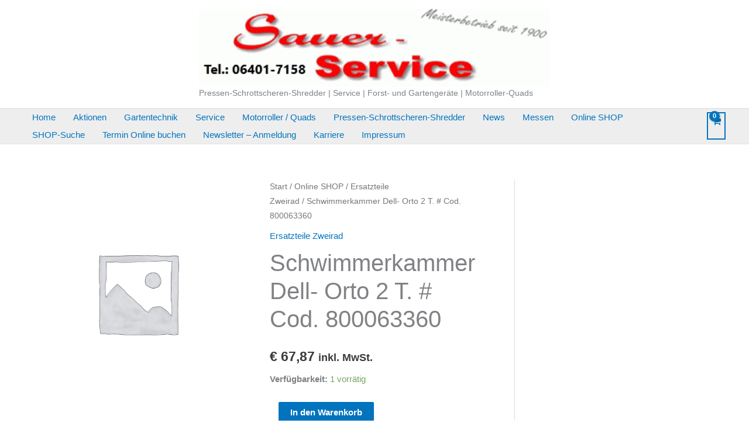

--- FILE ---
content_type: text/html; charset=UTF-8
request_url: https://www.sauerservice.de/online-shop/ersatzteile-zweirad/schwimmerkammer-dell-orto-2-t/
body_size: 46495
content:
<!DOCTYPE html>
<html lang="de">
<head>
<meta charset="UTF-8">
<meta name="viewport" content="width=device-width, initial-scale=1">
	<link rel="profile" href="https://gmpg.org/xfn/11"> 
	<title>Schwimmerkammer Dell- Orto 2 T. # Cod. 800063360 &#8211; SauerService</title>
<meta name='robots' content='max-image-preview:large' />
<script>window._wca = window._wca || [];</script>
<link rel='dns-prefetch' href='//www.SauerService.de' />
<link rel='dns-prefetch' href='//stats.wp.com' />
<link rel='dns-prefetch' href='//maxcdn.bootstrapcdn.com' />
<link rel="alternate" type="application/rss+xml" title="SauerService &raquo; Feed" href="https://www.sauerservice.de/feed/" />
<link rel="alternate" type="application/rss+xml" title="SauerService &raquo; Kommentar-Feed" href="https://www.sauerservice.de/comments/feed/" />
<link rel="alternate" title="oEmbed (JSON)" type="application/json+oembed" href="https://www.sauerservice.de/wp-json/oembed/1.0/embed?url=https%3A%2F%2Fwww.sauerservice.de%2Fonline-shop%2Fersatzteile-zweirad%2Fschwimmerkammer-dell-orto-2-t%2F" />
<link rel="alternate" title="oEmbed (XML)" type="text/xml+oembed" href="https://www.sauerservice.de/wp-json/oembed/1.0/embed?url=https%3A%2F%2Fwww.sauerservice.de%2Fonline-shop%2Fersatzteile-zweirad%2Fschwimmerkammer-dell-orto-2-t%2F&#038;format=xml" />
		<!-- This site uses the Google Analytics by MonsterInsights plugin v9.10.0 - Using Analytics tracking - https://www.monsterinsights.com/ -->
		<!-- Note: MonsterInsights is not currently configured on this site. The site owner needs to authenticate with Google Analytics in the MonsterInsights settings panel. -->
					<!-- No tracking code set -->
				<!-- / Google Analytics by MonsterInsights -->
		<style id='wp-img-auto-sizes-contain-inline-css'>
img:is([sizes=auto i],[sizes^="auto," i]){contain-intrinsic-size:3000px 1500px}
/*# sourceURL=wp-img-auto-sizes-contain-inline-css */
</style>
<link rel='stylesheet' id='astra-theme-css-css' href='https://www.SauerService.de/wp-content/themes/astra/assets/css/minified/frontend.min.css?ver=4.11.16' media='all' />
<style id='astra-theme-css-inline-css'>
.ast-no-sidebar .entry-content .alignfull {margin-left: calc( -50vw + 50%);margin-right: calc( -50vw + 50%);max-width: 100vw;width: 100vw;}.ast-no-sidebar .entry-content .alignwide {margin-left: calc(-41vw + 50%);margin-right: calc(-41vw + 50%);max-width: unset;width: unset;}.ast-no-sidebar .entry-content .alignfull .alignfull,.ast-no-sidebar .entry-content .alignfull .alignwide,.ast-no-sidebar .entry-content .alignwide .alignfull,.ast-no-sidebar .entry-content .alignwide .alignwide,.ast-no-sidebar .entry-content .wp-block-column .alignfull,.ast-no-sidebar .entry-content .wp-block-column .alignwide{width: 100%;margin-left: auto;margin-right: auto;}.wp-block-gallery,.blocks-gallery-grid {margin: 0;}.wp-block-separator {max-width: 100px;}.wp-block-separator.is-style-wide,.wp-block-separator.is-style-dots {max-width: none;}.entry-content .has-2-columns .wp-block-column:first-child {padding-right: 10px;}.entry-content .has-2-columns .wp-block-column:last-child {padding-left: 10px;}@media (max-width: 782px) {.entry-content .wp-block-columns .wp-block-column {flex-basis: 100%;}.entry-content .has-2-columns .wp-block-column:first-child {padding-right: 0;}.entry-content .has-2-columns .wp-block-column:last-child {padding-left: 0;}}body .entry-content .wp-block-latest-posts {margin-left: 0;}body .entry-content .wp-block-latest-posts li {list-style: none;}.ast-no-sidebar .ast-container .entry-content .wp-block-latest-posts {margin-left: 0;}.ast-header-break-point .entry-content .alignwide {margin-left: auto;margin-right: auto;}.entry-content .blocks-gallery-item img {margin-bottom: auto;}.wp-block-pullquote {border-top: 4px solid #555d66;border-bottom: 4px solid #555d66;color: #40464d;}:root{--ast-post-nav-space:0;--ast-container-default-xlg-padding:6.67em;--ast-container-default-lg-padding:5.67em;--ast-container-default-slg-padding:4.34em;--ast-container-default-md-padding:3.34em;--ast-container-default-sm-padding:6.67em;--ast-container-default-xs-padding:2.4em;--ast-container-default-xxs-padding:1.4em;--ast-code-block-background:#EEEEEE;--ast-comment-inputs-background:#FAFAFA;--ast-normal-container-width:1200px;--ast-narrow-container-width:750px;--ast-blog-title-font-weight:normal;--ast-blog-meta-weight:inherit;--ast-global-color-primary:var(--ast-global-color-5);--ast-global-color-secondary:var(--ast-global-color-4);--ast-global-color-alternate-background:var(--ast-global-color-7);--ast-global-color-subtle-background:var(--ast-global-color-6);--ast-bg-style-guide:#F8FAFC;--ast-shadow-style-guide:0px 0px 4px 0 #00000057;--ast-global-dark-bg-style:#fff;--ast-global-dark-lfs:#fbfbfb;--ast-widget-bg-color:#fafafa;--ast-wc-container-head-bg-color:#fbfbfb;--ast-title-layout-bg:#eeeeee;--ast-search-border-color:#e7e7e7;--ast-lifter-hover-bg:#e6e6e6;--ast-gallery-block-color:#000;--srfm-color-input-label:var(--ast-global-color-2);}html{font-size:93.75%;}a,.page-title{color:#0274be;}a:hover,a:focus{color:#3a3a3a;}body,button,input,select,textarea,.ast-button,.ast-custom-button{font-family:-apple-system,BlinkMacSystemFont,Segoe UI,Roboto,Oxygen-Sans,Ubuntu,Cantarell,Helvetica Neue,sans-serif;font-weight:inherit;font-size:15px;font-size:1rem;}blockquote{color:#000000;}.ast-site-identity .site-title a{color:var(--ast-global-color-2);}.site-title{font-size:35px;font-size:2.3333333333333rem;display:none;}header .custom-logo-link img{max-width:600px;width:600px;}.astra-logo-svg{width:600px;}.site-header .site-description{font-size:14px;font-size:0.93333333333333rem;display:block;}.entry-title{font-size:40px;font-size:2.6666666666667rem;}.archive .ast-article-post .ast-article-inner,.blog .ast-article-post .ast-article-inner,.archive .ast-article-post .ast-article-inner:hover,.blog .ast-article-post .ast-article-inner:hover{overflow:hidden;}h1,.entry-content :where(h1){font-size:40px;font-size:2.6666666666667rem;line-height:1.4em;}h2,.entry-content :where(h2){font-size:30px;font-size:2rem;line-height:1.3em;}h3,.entry-content :where(h3){font-size:25px;font-size:1.6666666666667rem;line-height:1.3em;}h4,.entry-content :where(h4){font-size:20px;font-size:1.3333333333333rem;line-height:1.2em;}h5,.entry-content :where(h5){font-size:18px;font-size:1.2rem;line-height:1.2em;}h6,.entry-content :where(h6){font-size:15px;font-size:1rem;line-height:1.25em;}::selection{background-color:#0274be;color:#ffffff;}body,h1,h2,h3,h4,h5,h6,.entry-title a,.entry-content :where(h1,h2,h3,h4,h5,h6){color:#3a3a3a;}.tagcloud a:hover,.tagcloud a:focus,.tagcloud a.current-item{color:#ffffff;border-color:#0274be;background-color:#0274be;}input:focus,input[type="text"]:focus,input[type="email"]:focus,input[type="url"]:focus,input[type="password"]:focus,input[type="reset"]:focus,input[type="search"]:focus,textarea:focus{border-color:#0274be;}input[type="radio"]:checked,input[type=reset],input[type="checkbox"]:checked,input[type="checkbox"]:hover:checked,input[type="checkbox"]:focus:checked,input[type=range]::-webkit-slider-thumb{border-color:#0274be;background-color:#0274be;box-shadow:none;}.site-footer a:hover + .post-count,.site-footer a:focus + .post-count{background:#0274be;border-color:#0274be;}.single .nav-links .nav-previous,.single .nav-links .nav-next{color:#0274be;}.entry-meta,.entry-meta *{line-height:1.45;color:#0274be;}.entry-meta a:not(.ast-button):hover,.entry-meta a:not(.ast-button):hover *,.entry-meta a:not(.ast-button):focus,.entry-meta a:not(.ast-button):focus *,.page-links > .page-link,.page-links .page-link:hover,.post-navigation a:hover{color:#3a3a3a;}#cat option,.secondary .calendar_wrap thead a,.secondary .calendar_wrap thead a:visited{color:#0274be;}.secondary .calendar_wrap #today,.ast-progress-val span{background:#0274be;}.secondary a:hover + .post-count,.secondary a:focus + .post-count{background:#0274be;border-color:#0274be;}.calendar_wrap #today > a{color:#ffffff;}.page-links .page-link,.single .post-navigation a{color:#0274be;}.ast-search-menu-icon .search-form button.search-submit{padding:0 4px;}.ast-search-menu-icon form.search-form{padding-right:0;}.ast-search-menu-icon.slide-search input.search-field{width:0;}.ast-header-search .ast-search-menu-icon.ast-dropdown-active .search-form,.ast-header-search .ast-search-menu-icon.ast-dropdown-active .search-field:focus{transition:all 0.2s;}.search-form input.search-field:focus{outline:none;}.widget-title,.widget .wp-block-heading{font-size:21px;font-size:1.4rem;color:#3a3a3a;}#secondary,#secondary button,#secondary input,#secondary select,#secondary textarea{font-size:15px;font-size:1rem;}.ast-search-menu-icon.slide-search a:focus-visible:focus-visible,.astra-search-icon:focus-visible,#close:focus-visible,a:focus-visible,.ast-menu-toggle:focus-visible,.site .skip-link:focus-visible,.wp-block-loginout input:focus-visible,.wp-block-search.wp-block-search__button-inside .wp-block-search__inside-wrapper,.ast-header-navigation-arrow:focus-visible,.woocommerce .wc-proceed-to-checkout > .checkout-button:focus-visible,.woocommerce .woocommerce-MyAccount-navigation ul li a:focus-visible,.ast-orders-table__row .ast-orders-table__cell:focus-visible,.woocommerce .woocommerce-order-details .order-again > .button:focus-visible,.woocommerce .woocommerce-message a.button.wc-forward:focus-visible,.woocommerce #minus_qty:focus-visible,.woocommerce #plus_qty:focus-visible,a#ast-apply-coupon:focus-visible,.woocommerce .woocommerce-info a:focus-visible,.woocommerce .astra-shop-summary-wrap a:focus-visible,.woocommerce a.wc-forward:focus-visible,#ast-apply-coupon:focus-visible,.woocommerce-js .woocommerce-mini-cart-item a.remove:focus-visible,#close:focus-visible,.button.search-submit:focus-visible,#search_submit:focus,.normal-search:focus-visible,.ast-header-account-wrap:focus-visible,.woocommerce .ast-on-card-button.ast-quick-view-trigger:focus,.astra-cart-drawer-close:focus,.ast-single-variation:focus,.ast-woocommerce-product-gallery__image:focus,.ast-button:focus,.woocommerce-product-gallery--with-images [data-controls="prev"]:focus-visible,.woocommerce-product-gallery--with-images [data-controls="next"]:focus-visible{outline-style:dotted;outline-color:inherit;outline-width:thin;}input:focus,input[type="text"]:focus,input[type="email"]:focus,input[type="url"]:focus,input[type="password"]:focus,input[type="reset"]:focus,input[type="search"]:focus,input[type="number"]:focus,textarea:focus,.wp-block-search__input:focus,[data-section="section-header-mobile-trigger"] .ast-button-wrap .ast-mobile-menu-trigger-minimal:focus,.ast-mobile-popup-drawer.active .menu-toggle-close:focus,.woocommerce-ordering select.orderby:focus,#ast-scroll-top:focus,#coupon_code:focus,.woocommerce-page #comment:focus,.woocommerce #reviews #respond input#submit:focus,.woocommerce a.add_to_cart_button:focus,.woocommerce .button.single_add_to_cart_button:focus,.woocommerce .woocommerce-cart-form button:focus,.woocommerce .woocommerce-cart-form__cart-item .quantity .qty:focus,.woocommerce .woocommerce-billing-fields .woocommerce-billing-fields__field-wrapper .woocommerce-input-wrapper > .input-text:focus,.woocommerce #order_comments:focus,.woocommerce #place_order:focus,.woocommerce .woocommerce-address-fields .woocommerce-address-fields__field-wrapper .woocommerce-input-wrapper > .input-text:focus,.woocommerce .woocommerce-MyAccount-content form button:focus,.woocommerce .woocommerce-MyAccount-content .woocommerce-EditAccountForm .woocommerce-form-row .woocommerce-Input.input-text:focus,.woocommerce .ast-woocommerce-container .woocommerce-pagination ul.page-numbers li a:focus,body #content .woocommerce form .form-row .select2-container--default .select2-selection--single:focus,#ast-coupon-code:focus,.woocommerce.woocommerce-js .quantity input[type=number]:focus,.woocommerce-js .woocommerce-mini-cart-item .quantity input[type=number]:focus,.woocommerce p#ast-coupon-trigger:focus{border-style:dotted;border-color:inherit;border-width:thin;}input{outline:none;}.woocommerce-js input[type=text]:focus,.woocommerce-js input[type=email]:focus,.woocommerce-js textarea:focus,input[type=number]:focus,.comments-area textarea#comment:focus,.comments-area textarea#comment:active,.comments-area .ast-comment-formwrap input[type="text"]:focus,.comments-area .ast-comment-formwrap input[type="text"]:active{outline-style:unset;outline-color:inherit;outline-width:thin;}.site-logo-img img{ transition:all 0.2s linear;}body .ast-oembed-container *{position:absolute;top:0;width:100%;height:100%;left:0;}body .wp-block-embed-pocket-casts .ast-oembed-container *{position:unset;}.ast-single-post-featured-section + article {margin-top: 2em;}.site-content .ast-single-post-featured-section img {width: 100%;overflow: hidden;object-fit: cover;}.site > .ast-single-related-posts-container {margin-top: 0;}@media (min-width: 769px) {.ast-desktop .ast-container--narrow {max-width: var(--ast-narrow-container-width);margin: 0 auto;}}#secondary {margin: 4em 0 2.5em;word-break: break-word;line-height: 2;}#secondary li {margin-bottom: 0.25em;}#secondary li:last-child {margin-bottom: 0;}@media (max-width: 768px) {.js_active .ast-plain-container.ast-single-post #secondary {margin-top: 1.5em;}}.ast-separate-container.ast-two-container #secondary .widget {background-color: #fff;padding: 2em;margin-bottom: 2em;}@media (min-width: 993px) {.ast-left-sidebar #secondary {padding-right: 60px;}.ast-right-sidebar #secondary {padding-left: 60px;}}@media (max-width: 993px) {.ast-right-sidebar #secondary {padding-left: 30px;}.ast-left-sidebar #secondary {padding-right: 30px;}}@media (max-width:768.9px){#ast-desktop-header{display:none;}}@media (min-width:769px){#ast-mobile-header{display:none;}}.ast-site-header-cart .cart-container,.ast-edd-site-header-cart .ast-edd-cart-container {transition: all 0.2s linear;}.ast-site-header-cart .ast-woo-header-cart-info-wrap,.ast-edd-site-header-cart .ast-edd-header-cart-info-wrap {padding: 0 6px 0 2px;font-weight: 600;line-height: 2.7;display: inline-block;}.ast-site-header-cart i.astra-icon {font-size: 20px;font-size: 1.3em;font-style: normal;font-weight: normal;position: relative;padding: 0 2px;}.ast-site-header-cart i.astra-icon.no-cart-total:after,.ast-header-break-point.ast-header-custom-item-outside .ast-edd-header-cart-info-wrap,.ast-header-break-point.ast-header-custom-item-outside .ast-woo-header-cart-info-wrap {display: none;}.ast-site-header-cart.ast-menu-cart-fill i.astra-icon,.ast-edd-site-header-cart.ast-edd-menu-cart-fill span.astra-icon {font-size: 1.1em;}.astra-cart-drawer {position: fixed;display: block;visibility: hidden;overflow: auto;-webkit-overflow-scrolling: touch;z-index: 10000;background-color: var(--ast-global-color-primary,var(--ast-global-color-5));transform: translate3d(0,0,0);opacity: 0;will-change: transform;transition: 0.25s ease;}.woocommerce-mini-cart {position: relative;}.woocommerce-mini-cart::before {content: "";transition: .3s;}.woocommerce-mini-cart.ajax-mini-cart-qty-loading::before {position: absolute;top: 0;left: 0;right: 0;width: 100%;height: 100%;z-index: 5;background-color: var(--ast-global-color-primary,var(--ast-global-color-5));opacity: .5;}.astra-cart-drawer {width: 460px;height: 100%;left: 100%;top: 0px;opacity: 1;transform: translate3d(0%,0,0);}.astra-cart-drawer .astra-cart-drawer-header {position: absolute;width: 100%;text-align: left;text-transform: inherit;font-weight: 500;border-bottom: 1px solid var(--ast-border-color);padding: 1.34em;line-height: 1;z-index: 1;max-height: 3.5em;}.astra-cart-drawer .astra-cart-drawer-header .astra-cart-drawer-title {color: var(--ast-global-color-2);}.astra-cart-drawer .astra-cart-drawer-close .ast-close-svg {width: 22px;height: 22px;}.astra-cart-drawer .astra-cart-drawer-content,.astra-cart-drawer .astra-cart-drawer-content .widget_shopping_cart,.astra-cart-drawer .astra-cart-drawer-content .widget_shopping_cart_content {height: 100%;}.astra-cart-drawer .astra-cart-drawer-content {padding-top: 3.5em;}.astra-cart-drawer .ast-mini-cart-price-wrap .multiply-symbol{padding: 0 0.5em;}.astra-cart-drawer .astra-cart-drawer-content .woocommerce-mini-cart-item .ast-mini-cart-price-wrap {float: right;margin-top: 0.5em;max-width: 50%;}.astra-cart-drawer .astra-cart-drawer-content .woocommerce-mini-cart-item .variation {margin-top: 0.5em;margin-bottom: 0.5em;}.astra-cart-drawer .astra-cart-drawer-content .woocommerce-mini-cart-item .variation dt {font-weight: 500;}.astra-cart-drawer .astra-cart-drawer-content .widget_shopping_cart_content {display: flex;flex-direction: column;overflow: hidden;}.astra-cart-drawer .astra-cart-drawer-content .widget_shopping_cart_content ul li {min-height: 60px;}.woocommerce-js .astra-cart-drawer .astra-cart-drawer-content .woocommerce-mini-cart__total {display: flex;justify-content: space-between;padding: 0.7em 1.34em;margin-bottom: 0;}.woocommerce-js .astra-cart-drawer .astra-cart-drawer-content .woocommerce-mini-cart__total strong,.woocommerce-js .astra-cart-drawer .astra-cart-drawer-content .woocommerce-mini-cart__total .amount {width: 50%;}.astra-cart-drawer .astra-cart-drawer-content .woocommerce-mini-cart {padding: 1.3em;flex: 1;overflow: auto;}.astra-cart-drawer .astra-cart-drawer-content .woocommerce-mini-cart a.remove {width: 20px;height: 20px;line-height: 16px;}.astra-cart-drawer .astra-cart-drawer-content .woocommerce-mini-cart__total {padding: 1em 1.5em;margin: 0;text-align: center;}.astra-cart-drawer .astra-cart-drawer-content .woocommerce-mini-cart__buttons {padding: 1.34em;text-align: center;margin-bottom: 0;}.astra-cart-drawer .astra-cart-drawer-content .woocommerce-mini-cart__buttons .button.checkout {margin-right: 0;}.astra-cart-drawer .astra-cart-drawer-content .woocommerce-mini-cart__buttons a{width: 100%;}.woocommerce-js .astra-cart-drawer .astra-cart-drawer-content .woocommerce-mini-cart__buttons a:nth-last-child(1) {margin-bottom: 0;}.astra-cart-drawer .astra-cart-drawer-content .edd-cart-item {padding: .5em 2.6em .5em 1.5em;}.astra-cart-drawer .astra-cart-drawer-content .edd-cart-item .edd-remove-from-cart::after {width: 20px;height: 20px;line-height: 16px;}.astra-cart-drawer .astra-cart-drawer-content .edd-cart-number-of-items {padding: 1em 1.5em 1em 1.5em;margin-bottom: 0;text-align: center;}.astra-cart-drawer .astra-cart-drawer-content .edd_total {padding: .5em 1.5em;margin: 0;text-align: center;}.astra-cart-drawer .astra-cart-drawer-content .cart_item.edd_checkout {padding: 1em 1.5em 0;text-align: center;margin-top: 0;}.astra-cart-drawer .widget_shopping_cart_content > .woocommerce-mini-cart__empty-message {display: none;}.astra-cart-drawer .woocommerce-mini-cart__empty-message,.astra-cart-drawer .cart_item.empty {text-align: center;margin-top: 10px;}body.admin-bar .astra-cart-drawer {padding-top: 32px;}@media (max-width: 782px) {body.admin-bar .astra-cart-drawer {padding-top: 46px;}}.ast-mobile-cart-active body.ast-hfb-header {overflow: hidden;}.ast-mobile-cart-active .astra-mobile-cart-overlay {opacity: 1;cursor: pointer;visibility: visible;z-index: 999;}.ast-mini-cart-empty-wrap {display: flex;flex-wrap: wrap;height: 100%;align-items: flex-end;}.ast-mini-cart-empty-wrap > * {width: 100%;}.astra-cart-drawer-content .ast-mini-cart-empty {height: 100%;display: flex;flex-direction: column;justify-content: space-between;text-align: center;}.astra-cart-drawer-content .ast-mini-cart-empty .ast-mini-cart-message {display: flex;align-items: center;justify-content: center;height: 100%;padding: 1.34em;}@media (min-width: 546px) {.astra-cart-drawer .astra-cart-drawer-content.ast-large-view .woocommerce-mini-cart__buttons {display: flex;}.woocommerce-js .astra-cart-drawer .astra-cart-drawer-content.ast-large-view .woocommerce-mini-cart__buttons a,.woocommerce-js .astra-cart-drawer .astra-cart-drawer-content.ast-large-view .woocommerce-mini-cart__buttons a.checkout {margin-top: 0;margin-bottom: 0;}}.ast-site-header-cart .cart-container:focus-visible {display: inline-block;}.ast-site-header-cart i.astra-icon:after {content: attr(data-cart-total);position: absolute;font-family: -apple-system,BlinkMacSystemFont,Segoe UI,Roboto,Oxygen-Sans,Ubuntu,Cantarell,Helvetica Neue,sans-serif;font-style: normal;top: -10px;right: -12px;font-weight: bold;box-shadow: 1px 1px 3px 0px rgba(0,0,0,0.3);font-size: 11px;padding-left: 0px;padding-right: 1px;line-height: 17px;letter-spacing: -.5px;height: 18px;min-width: 18px;border-radius: 99px;text-align: center;z-index: 3;}li.woocommerce-custom-menu-item .ast-site-header-cart i.astra-icon:after,li.edd-custom-menu-item .ast-edd-site-header-cart span.astra-icon:after {padding-left: 2px;}.astra-cart-drawer .astra-cart-drawer-close {position: absolute;top: 0.5em;right: 0;border: none;margin: 0;padding: .6em 1em .4em;color: var(--ast-global-color-2);background-color: transparent;}.astra-mobile-cart-overlay {background-color: rgba(0,0,0,0.4);position: fixed;top: 0;right: 0;bottom: 0;left: 0;visibility: hidden;opacity: 0;transition: opacity 0.2s ease-in-out;}.astra-cart-drawer .astra-cart-drawer-content .edd-cart-item .edd-remove-from-cart {right: 1.2em;}.ast-header-break-point.ast-woocommerce-cart-menu.ast-hfb-header .ast-cart-menu-wrap,.ast-header-break-point.ast-hfb-header .ast-cart-menu-wrap,.ast-header-break-point .ast-edd-site-header-cart-wrap .ast-edd-cart-menu-wrap {width: auto;height: 2em;font-size: 1.4em;line-height: 2;vertical-align: middle;text-align: right;}.woocommerce-js .astra-cart-drawer .astra-cart-drawer-content .woocommerce-mini-cart__buttons .button:not(.checkout):not(.ast-continue-shopping) {margin-right: 10px;}.woocommerce-js .astra-cart-drawer .astra-cart-drawer-content .woocommerce-mini-cart__buttons .button:not(.checkout):not(.ast-continue-shopping),.ast-site-header-cart .widget_shopping_cart .buttons .button:not(.checkout),.ast-site-header-cart .ast-site-header-cart-data .ast-mini-cart-empty .woocommerce-mini-cart__buttons a.button {background-color: transparent;border-style: solid;border-width: 1px;border-color: #0274be;color: #0274be;}.woocommerce-js .astra-cart-drawer .astra-cart-drawer-content .woocommerce-mini-cart__buttons .button:not(.checkout):not(.ast-continue-shopping):hover,.ast-site-header-cart .widget_shopping_cart .buttons .button:not(.checkout):hover {border-color: #3a3a3a;color: #3a3a3a;}.woocommerce-js .astra-cart-drawer .astra-cart-drawer-content .woocommerce-mini-cart__buttons a.checkout {margin-left: 0;margin-top: 10px;border-style: solid;border-width: 2px;border-color: #0274be;}.woocommerce-js .astra-cart-drawer .astra-cart-drawer-content .woocommerce-mini-cart__buttons a.checkout:hover {border-color: #3a3a3a;}.woocommerce-js .astra-cart-drawer .astra-cart-drawer-content .woocommerce-mini-cart__total strong{padding-right: .5em;text-align: left;font-weight: 500;}.woocommerce-js .astra-cart-drawer .astra-cart-drawer-content .woocommerce-mini-cart__total .amount{text-align: right;}.astra-cart-drawer.active {transform: translate3d(-100%,0,0);visibility: visible;}.ast-site-header-cart.ast-menu-cart-outline .ast-cart-menu-wrap,.ast-site-header-cart.ast-menu-cart-fill .ast-cart-menu-wrap,.ast-edd-site-header-cart.ast-edd-menu-cart-outline .ast-edd-cart-menu-wrap,.ast-edd-site-header-cart.ast-edd-menu-cart-fill .ast-edd-cart-menu-wrap {line-height: 1.8;}.ast-site-header-cart .cart-container *,.ast-edd-site-header-cart .ast-edd-cart-container * {transition: all 0s linear;}@media (max-width:768px){.astra-cart-drawer.active{width:80%;}}@media (max-width:544px){.astra-cart-drawer.active{width:100%;}}@media( max-width: 420px ) {.single .nav-links .nav-previous,.single .nav-links .nav-next {width: 100%;text-align: center;}}.wp-block-buttons.aligncenter{justify-content:center;}@media (max-width:782px){.entry-content .wp-block-columns .wp-block-column{margin-left:0px;}}.wp-block-image.aligncenter{margin-left:auto;margin-right:auto;}.wp-block-table.aligncenter{margin-left:auto;margin-right:auto;}.wp-block-buttons .wp-block-button.is-style-outline .wp-block-button__link.wp-element-button,.ast-outline-button,.wp-block-uagb-buttons-child .uagb-buttons-repeater.ast-outline-button{border-top-width:2px;border-right-width:2px;border-bottom-width:2px;border-left-width:2px;font-family:inherit;font-weight:inherit;line-height:1em;border-top-left-radius:2px;border-top-right-radius:2px;border-bottom-right-radius:2px;border-bottom-left-radius:2px;}.wp-block-button .wp-block-button__link.wp-element-button.is-style-outline:not(.has-background),.wp-block-button.is-style-outline>.wp-block-button__link.wp-element-button:not(.has-background),.ast-outline-button{background-color:transparent;}.entry-content[data-ast-blocks-layout] > figure{margin-bottom:1em;}@media (max-width:768px){.ast-left-sidebar #content > .ast-container{display:flex;flex-direction:column-reverse;width:100%;}.ast-separate-container .ast-article-post,.ast-separate-container .ast-article-single{padding:1.5em 2.14em;}.ast-author-box img.avatar{margin:20px 0 0 0;}}@media (max-width:768px){#secondary.secondary{padding-top:0;}.ast-separate-container.ast-right-sidebar #secondary{padding-left:1em;padding-right:1em;}.ast-separate-container.ast-two-container #secondary{padding-left:0;padding-right:0;}.ast-page-builder-template .entry-header #secondary,.ast-page-builder-template #secondary{margin-top:1.5em;}}@media (max-width:768px){.ast-right-sidebar #primary{padding-right:0;}.ast-page-builder-template.ast-left-sidebar #secondary,.ast-page-builder-template.ast-right-sidebar #secondary{padding-right:20px;padding-left:20px;}.ast-right-sidebar #secondary,.ast-left-sidebar #primary{padding-left:0;}.ast-left-sidebar #secondary{padding-right:0;}}@media (min-width:769px){.ast-separate-container.ast-right-sidebar #primary,.ast-separate-container.ast-left-sidebar #primary{border:0;}.search-no-results.ast-separate-container #primary{margin-bottom:4em;}}@media (min-width:769px){.ast-right-sidebar #primary{border-right:1px solid var(--ast-border-color);}.ast-left-sidebar #primary{border-left:1px solid var(--ast-border-color);}.ast-right-sidebar #secondary{border-left:1px solid var(--ast-border-color);margin-left:-1px;}.ast-left-sidebar #secondary{border-right:1px solid var(--ast-border-color);margin-right:-1px;}.ast-separate-container.ast-two-container.ast-right-sidebar #secondary{padding-left:30px;padding-right:0;}.ast-separate-container.ast-two-container.ast-left-sidebar #secondary{padding-right:30px;padding-left:0;}.ast-separate-container.ast-right-sidebar #secondary,.ast-separate-container.ast-left-sidebar #secondary{border:0;margin-left:auto;margin-right:auto;}.ast-separate-container.ast-two-container #secondary .widget:last-child{margin-bottom:0;}}.wp-block-button .wp-block-button__link{color:#ffffff;}.wp-block-button .wp-block-button__link:hover,.wp-block-button .wp-block-button__link:focus{color:#ffffff;background-color:#3a3a3a;border-color:#3a3a3a;}.wp-block-button .wp-block-button__link{border-top-width:0;border-right-width:0;border-left-width:0;border-bottom-width:0;border-color:#0274be;background-color:#0274be;color:#ffffff;font-family:inherit;font-weight:inherit;line-height:1em;border-top-left-radius:2px;border-top-right-radius:2px;border-bottom-right-radius:2px;border-bottom-left-radius:2px;padding-top:10px;padding-right:40px;padding-bottom:10px;padding-left:40px;}.menu-toggle,button,.ast-button,.ast-custom-button,.button,input#submit,input[type="button"],input[type="submit"],input[type="reset"]{border-style:solid;border-top-width:0;border-right-width:0;border-left-width:0;border-bottom-width:0;color:#ffffff;border-color:#0274be;background-color:#0274be;padding-top:10px;padding-right:40px;padding-bottom:10px;padding-left:40px;font-family:inherit;font-weight:inherit;line-height:1em;border-top-left-radius:2px;border-top-right-radius:2px;border-bottom-right-radius:2px;border-bottom-left-radius:2px;}button:focus,.menu-toggle:hover,button:hover,.ast-button:hover,.ast-custom-button:hover .button:hover,.ast-custom-button:hover ,input[type=reset]:hover,input[type=reset]:focus,input#submit:hover,input#submit:focus,input[type="button"]:hover,input[type="button"]:focus,input[type="submit"]:hover,input[type="submit"]:focus{color:#ffffff;background-color:#3a3a3a;border-color:#3a3a3a;}@media (max-width:768px){.ast-mobile-header-stack .main-header-bar .ast-search-menu-icon{display:inline-block;}.ast-header-break-point.ast-header-custom-item-outside .ast-mobile-header-stack .main-header-bar .ast-search-icon{margin:0;}.ast-comment-avatar-wrap img{max-width:2.5em;}.ast-comment-meta{padding:0 1.8888em 1.3333em;}.ast-separate-container .ast-comment-list li.depth-1{padding:1.5em 2.14em;}.ast-separate-container .comment-respond{padding:2em 2.14em;}}@media (min-width:544px){.ast-container{max-width:100%;}}@media (max-width:544px){.ast-separate-container .ast-article-post,.ast-separate-container .ast-article-single,.ast-separate-container .comments-title,.ast-separate-container .ast-archive-description{padding:1.5em 1em;}.ast-separate-container #content .ast-container{padding-left:0.54em;padding-right:0.54em;}.ast-separate-container .ast-comment-list .bypostauthor{padding:.5em;}.ast-search-menu-icon.ast-dropdown-active .search-field{width:170px;}.ast-separate-container #secondary{padding-top:0;}.ast-separate-container.ast-two-container #secondary .widget{margin-bottom:1.5em;padding-left:1em;padding-right:1em;}} #ast-mobile-header .ast-site-header-cart-li a{pointer-events:none;}.ast-no-sidebar.ast-separate-container .entry-content .alignfull {margin-left: -6.67em;margin-right: -6.67em;width: auto;}@media (max-width: 1200px) {.ast-no-sidebar.ast-separate-container .entry-content .alignfull {margin-left: -2.4em;margin-right: -2.4em;}}@media (max-width: 768px) {.ast-no-sidebar.ast-separate-container .entry-content .alignfull {margin-left: -2.14em;margin-right: -2.14em;}}@media (max-width: 544px) {.ast-no-sidebar.ast-separate-container .entry-content .alignfull {margin-left: -1em;margin-right: -1em;}}.ast-no-sidebar.ast-separate-container .entry-content .alignwide {margin-left: -20px;margin-right: -20px;}.ast-no-sidebar.ast-separate-container .entry-content .wp-block-column .alignfull,.ast-no-sidebar.ast-separate-container .entry-content .wp-block-column .alignwide {margin-left: auto;margin-right: auto;width: 100%;}@media (max-width:768px){.site-title{display:none;}.site-header .site-description{display:block;}h1,.entry-content :where(h1){font-size:30px;}h2,.entry-content :where(h2){font-size:25px;}h3,.entry-content :where(h3){font-size:20px;}}@media (max-width:544px){.site-title{display:none;}.site-header .site-description{display:block;}h1,.entry-content :where(h1){font-size:30px;}h2,.entry-content :where(h2){font-size:25px;}h3,.entry-content :where(h3){font-size:20px;}header .custom-logo-link img,.ast-header-break-point .site-branding img,.ast-header-break-point .custom-logo-link img{max-width:280px;width:280px;}.astra-logo-svg{width:280px;}.ast-header-break-point .site-logo-img .custom-mobile-logo-link img{max-width:280px;}}@media (max-width:768px){html{font-size:85.5%;}}@media (max-width:544px){html{font-size:85.5%;}}@media (min-width:769px){.ast-container{max-width:1240px;}}@font-face {font-family: "Astra";src: url(https://www.SauerService.de/wp-content/themes/astra/assets/fonts/astra.woff) format("woff"),url(https://www.SauerService.de/wp-content/themes/astra/assets/fonts/astra.ttf) format("truetype"),url(https://www.SauerService.de/wp-content/themes/astra/assets/fonts/astra.svg#astra) format("svg");font-weight: normal;font-style: normal;font-display: fallback;}@media (min-width:769px){.blog .site-content > .ast-container,.archive .site-content > .ast-container,.search .site-content > .ast-container{max-width:1141px;}}@media (min-width:769px){.single-post .site-content > .ast-container{max-width:1200px;}}@media (min-width:769px){.main-header-menu .sub-menu .menu-item.ast-left-align-sub-menu:hover > .sub-menu,.main-header-menu .sub-menu .menu-item.ast-left-align-sub-menu.focus > .sub-menu{margin-left:-0px;}}.site .comments-area{padding-bottom:3em;}.astra-icon-down_arrow::after {content: "\e900";font-family: Astra;}.astra-icon-close::after {content: "\e5cd";font-family: Astra;}.astra-icon-drag_handle::after {content: "\e25d";font-family: Astra;}.astra-icon-format_align_justify::after {content: "\e235";font-family: Astra;}.astra-icon-menu::after {content: "\e5d2";font-family: Astra;}.astra-icon-reorder::after {content: "\e8fe";font-family: Astra;}.astra-icon-search::after {content: "\e8b6";font-family: Astra;}.astra-icon-zoom_in::after {content: "\e56b";font-family: Astra;}.astra-icon-check-circle::after {content: "\e901";font-family: Astra;}.astra-icon-shopping-cart::after {content: "\f07a";font-family: Astra;}.astra-icon-shopping-bag::after {content: "\f290";font-family: Astra;}.astra-icon-shopping-basket::after {content: "\f291";font-family: Astra;}.astra-icon-circle-o::after {content: "\e903";font-family: Astra;}.astra-icon-certificate::after {content: "\e902";font-family: Astra;}blockquote {padding: 1.2em;}:root .has-ast-global-color-0-color{color:var(--ast-global-color-0);}:root .has-ast-global-color-0-background-color{background-color:var(--ast-global-color-0);}:root .wp-block-button .has-ast-global-color-0-color{color:var(--ast-global-color-0);}:root .wp-block-button .has-ast-global-color-0-background-color{background-color:var(--ast-global-color-0);}:root .has-ast-global-color-1-color{color:var(--ast-global-color-1);}:root .has-ast-global-color-1-background-color{background-color:var(--ast-global-color-1);}:root .wp-block-button .has-ast-global-color-1-color{color:var(--ast-global-color-1);}:root .wp-block-button .has-ast-global-color-1-background-color{background-color:var(--ast-global-color-1);}:root .has-ast-global-color-2-color{color:var(--ast-global-color-2);}:root .has-ast-global-color-2-background-color{background-color:var(--ast-global-color-2);}:root .wp-block-button .has-ast-global-color-2-color{color:var(--ast-global-color-2);}:root .wp-block-button .has-ast-global-color-2-background-color{background-color:var(--ast-global-color-2);}:root .has-ast-global-color-3-color{color:var(--ast-global-color-3);}:root .has-ast-global-color-3-background-color{background-color:var(--ast-global-color-3);}:root .wp-block-button .has-ast-global-color-3-color{color:var(--ast-global-color-3);}:root .wp-block-button .has-ast-global-color-3-background-color{background-color:var(--ast-global-color-3);}:root .has-ast-global-color-4-color{color:var(--ast-global-color-4);}:root .has-ast-global-color-4-background-color{background-color:var(--ast-global-color-4);}:root .wp-block-button .has-ast-global-color-4-color{color:var(--ast-global-color-4);}:root .wp-block-button .has-ast-global-color-4-background-color{background-color:var(--ast-global-color-4);}:root .has-ast-global-color-5-color{color:var(--ast-global-color-5);}:root .has-ast-global-color-5-background-color{background-color:var(--ast-global-color-5);}:root .wp-block-button .has-ast-global-color-5-color{color:var(--ast-global-color-5);}:root .wp-block-button .has-ast-global-color-5-background-color{background-color:var(--ast-global-color-5);}:root .has-ast-global-color-6-color{color:var(--ast-global-color-6);}:root .has-ast-global-color-6-background-color{background-color:var(--ast-global-color-6);}:root .wp-block-button .has-ast-global-color-6-color{color:var(--ast-global-color-6);}:root .wp-block-button .has-ast-global-color-6-background-color{background-color:var(--ast-global-color-6);}:root .has-ast-global-color-7-color{color:var(--ast-global-color-7);}:root .has-ast-global-color-7-background-color{background-color:var(--ast-global-color-7);}:root .wp-block-button .has-ast-global-color-7-color{color:var(--ast-global-color-7);}:root .wp-block-button .has-ast-global-color-7-background-color{background-color:var(--ast-global-color-7);}:root .has-ast-global-color-8-color{color:var(--ast-global-color-8);}:root .has-ast-global-color-8-background-color{background-color:var(--ast-global-color-8);}:root .wp-block-button .has-ast-global-color-8-color{color:var(--ast-global-color-8);}:root .wp-block-button .has-ast-global-color-8-background-color{background-color:var(--ast-global-color-8);}:root{--ast-global-color-0:#0170B9;--ast-global-color-1:#3a3a3a;--ast-global-color-2:#3a3a3a;--ast-global-color-3:#4B4F58;--ast-global-color-4:#F5F5F5;--ast-global-color-5:#FFFFFF;--ast-global-color-6:#E5E5E5;--ast-global-color-7:#424242;--ast-global-color-8:#000000;}:root {--ast-border-color : #dddddd;}.ast-breadcrumbs .trail-browse,.ast-breadcrumbs .trail-items,.ast-breadcrumbs .trail-items li{display:inline-block;margin:0;padding:0;border:none;background:inherit;text-indent:0;text-decoration:none;}.ast-breadcrumbs .trail-browse{font-size:inherit;font-style:inherit;font-weight:inherit;color:inherit;}.ast-breadcrumbs .trail-items{list-style:none;}.trail-items li::after{padding:0 0.3em;content:"\00bb";}.trail-items li:last-of-type::after{display:none;}@media (max-width:768px){.ast-builder-grid-row-container.ast-builder-grid-row-tablet-3-firstrow .ast-builder-grid-row > *:first-child,.ast-builder-grid-row-container.ast-builder-grid-row-tablet-3-lastrow .ast-builder-grid-row > *:last-child{grid-column:1 / -1;}}@media (max-width:544px){.ast-builder-grid-row-container.ast-builder-grid-row-mobile-3-firstrow .ast-builder-grid-row > *:first-child,.ast-builder-grid-row-container.ast-builder-grid-row-mobile-3-lastrow .ast-builder-grid-row > *:last-child{grid-column:1 / -1;}}.ast-header-break-point .ast-has-mobile-header-logo .custom-logo-link,.ast-header-break-point .wp-block-site-logo .custom-logo-link,.ast-desktop .wp-block-site-logo .custom-mobile-logo-link {display: none;}.ast-header-break-point .ast-has-mobile-header-logo .custom-mobile-logo-link {display: inline-block;}.ast-header-break-point.ast-mobile-inherit-site-logo .ast-has-mobile-header-logo .custom-logo-link,.ast-header-break-point.ast-mobile-inherit-site-logo .ast-has-mobile-header-logo .astra-logo-svg {display: block;}.ast-builder-layout-element[data-section="title_tagline"]{display:flex;}@media (max-width:768px){.ast-header-break-point .ast-builder-layout-element[data-section="title_tagline"]{display:flex;}}@media (max-width:544px){.ast-header-break-point .ast-builder-layout-element[data-section="title_tagline"]{display:flex;}}.ast-builder-menu-1{font-family:inherit;font-weight:inherit;}.ast-builder-menu-1 .menu-item > .menu-link{font-size:15px;font-size:1rem;}.ast-builder-menu-1 .sub-menu,.ast-builder-menu-1 .inline-on-mobile .sub-menu{border-top-width:2px;border-bottom-width:0;border-right-width:0;border-left-width:0;border-color:#0274be;border-style:solid;width:300px;}.ast-builder-menu-1 .sub-menu .sub-menu{top:-2px;}.ast-builder-menu-1 .main-header-menu > .menu-item > .sub-menu,.ast-builder-menu-1 .main-header-menu > .menu-item > .astra-full-megamenu-wrapper{margin-top:0;}.ast-desktop .ast-builder-menu-1 .main-header-menu > .menu-item > .sub-menu:before,.ast-desktop .ast-builder-menu-1 .main-header-menu > .menu-item > .astra-full-megamenu-wrapper:before{height:calc( 0px + 2px + 5px );}.ast-desktop .ast-builder-menu-1 .menu-item .sub-menu .menu-link,.ast-header-break-point .main-navigation ul .menu-item .menu-link{border-bottom-width:1px;border-style:solid;}.ast-desktop .ast-builder-menu-1 .menu-item .sub-menu:last-child > .menu-item > .menu-link,.ast-header-break-point .main-navigation ul .menu-item .menu-link{border-bottom-width:1px;}.ast-desktop .ast-builder-menu-1 .menu-item:last-child > .menu-item > .menu-link{border-bottom-width:0;}@media (max-width:768px){.ast-header-break-point .ast-builder-menu-1 .menu-item.menu-item-has-children > .ast-menu-toggle{top:0;}.ast-builder-menu-1 .inline-on-mobile .menu-item.menu-item-has-children > .ast-menu-toggle{right:-15px;}.ast-builder-menu-1 .menu-item-has-children > .menu-link:after{content:unset;}.ast-builder-menu-1 .main-header-menu > .menu-item > .sub-menu,.ast-builder-menu-1 .main-header-menu > .menu-item > .astra-full-megamenu-wrapper{margin-top:0;}}@media (max-width:544px){.ast-header-break-point .ast-builder-menu-1 .main-header-menu .menu-item > .menu-link{padding-top:5px;padding-bottom:5px;padding-left:5px;padding-right:5px;}.ast-header-break-point .ast-builder-menu-1 .menu-item.menu-item-has-children > .ast-menu-toggle{top:5px;right:calc( 5px - 0.907em );}.ast-builder-menu-1 .main-header-menu > .menu-item > .sub-menu,.ast-builder-menu-1 .main-header-menu > .menu-item > .astra-full-megamenu-wrapper{margin-top:0;}}.ast-builder-menu-1{display:flex;}@media (max-width:768px){.ast-header-break-point .ast-builder-menu-1{display:flex;}}@media (max-width:544px){.ast-header-break-point .ast-builder-menu-1{display:flex;}}.ast-site-header-cart .ast-cart-menu-wrap,.ast-site-header-cart .ast-addon-cart-wrap{color:#0274be;}.ast-site-header-cart .ast-cart-menu-wrap .count,.ast-site-header-cart .ast-cart-menu-wrap .count:after,.ast-site-header-cart .ast-addon-cart-wrap .count,.ast-site-header-cart .ast-addon-cart-wrap .ast-icon-shopping-cart:after{color:#0274be;border-color:#0274be;}.ast-site-header-cart .ast-addon-cart-wrap .ast-icon-shopping-cart:after{color:#ffffff;background-color:#0274be;}.ast-site-header-cart .ast-woo-header-cart-info-wrap{color:#0274be;}.ast-site-header-cart .ast-addon-cart-wrap i.astra-icon:after{color:#ffffff;background-color:#0274be;}.ast-icon-shopping-bag .ast-icon svg,.ast-icon-shopping-cart .ast-icon svg,.ast-icon-shopping-basket .ast-icon svg{height:15px;width:15px;}.ast-cart-menu-wrap,i.astra-icon.ast-icon-shopping-cart{font-size:15px;}.ast-site-header-cart a.cart-container *{transition:none;}.ast-icon-shopping-bag svg{height:1em;width:1em;}.ast-site-header-cart.ast-menu-cart-outline .ast-addon-cart-wrap,.ast-site-header-cart.ast-menu-cart-fill .ast-addon-cart-wrap{line-height:1;}.ast-hfb-header .ast-addon-cart-wrap{ padding:0.4em;}.ast-site-header-cart .ast-addon-cart-wrap i.astra-icon:after,.ast-theme-transparent-header .ast-site-header-cart .ast-addon-cart-wrap i.astra-icon:after{color:#ffffff;}.ast-menu-cart-outline .ast-cart-menu-wrap .count,.ast-menu-cart-outline .ast-addon-cart-wrap{border-style:solid;border-color:#0274be;border-width:2px;}.ast-site-header-cart .ast-cart-menu-wrap,.ast-site-header-cart .ast-addon-cart-wrap{color:#0274be;}.ast-menu-cart-outline .ast-cart-menu-wrap .count,.ast-menu-cart-outline .ast-addon-cart-wrap{color:#0274be;}.ast-menu-cart-outline .ast-cart-menu-wrap .count{color:#ffffff;}.ast-site-header-cart .ast-menu-cart-outline .ast-woo-header-cart-info-wrap{color:#0274be;}.ast-site-header-cart .cart-container:hover .count,.ast-site-header-cart .cart-container:hover .count{color:#ffffff;}.ast-menu-cart-fill .ast-cart-menu-wrap .count,.ast-menu-cart-fill .ast-cart-menu-wrap,.ast-menu-cart-fill .ast-addon-cart-wrap .ast-woo-header-cart-info-wrap,.ast-menu-cart-fill .ast-addon-cart-wrap{background-color:#0274be;color:#ffffff;}.ast-menu-cart-fill .ast-site-header-cart-li:hover .ast-cart-menu-wrap .count,.ast-menu-cart-fill .ast-site-header-cart-li:hover .ast-cart-menu-wrap,.ast-menu-cart-fill .ast-site-header-cart-li:hover .ast-addon-cart-wrap,.ast-menu-cart-fill .ast-site-header-cart-li:hover .ast-addon-cart-wrap .ast-woo-header-cart-info-wrap,.ast-menu-cart-fill .ast-site-header-cart-li:hover .ast-addon-cart-wrap i.astra-icon:after{color:#ffffff;}.ast-site-header-cart .ast-site-header-cart-li:hover .ast-addon-cart-wrap i.astra-icon:after{color:#ffffff;}.ast-site-header-cart.ast-menu-cart-fill .ast-site-header-cart-li:hover .astra-icon{color:#ffffff;}.ast-site-header-cart .widget_shopping_cart:before,.ast-site-header-cart .widget_shopping_cart:after{transition:all 0.3s ease;margin-left:0.5em;}.ast-header-woo-cart{display:flex;}@media (max-width:768px){.ast-header-break-point .ast-header-woo-cart{display:flex;}}@media (max-width:544px){.ast-header-break-point .ast-header-woo-cart{display:flex;}}.site-below-footer-wrap{padding-top:20px;padding-bottom:20px;}.site-below-footer-wrap[data-section="section-below-footer-builder"]{min-height:80px;border-style:solid;border-width:0px;border-top-width:1px;border-top-color:#7a7a7a;}.site-below-footer-wrap[data-section="section-below-footer-builder"] .ast-builder-grid-row{max-width:1200px;min-height:80px;margin-left:auto;margin-right:auto;}.site-below-footer-wrap[data-section="section-below-footer-builder"] .ast-builder-grid-row,.site-below-footer-wrap[data-section="section-below-footer-builder"] .site-footer-section{align-items:flex-start;}.site-below-footer-wrap[data-section="section-below-footer-builder"].ast-footer-row-inline .site-footer-section{display:flex;margin-bottom:0;}.ast-builder-grid-row-full .ast-builder-grid-row{grid-template-columns:1fr;}@media (max-width:768px){.site-below-footer-wrap[data-section="section-below-footer-builder"].ast-footer-row-tablet-inline .site-footer-section{display:flex;margin-bottom:0;}.site-below-footer-wrap[data-section="section-below-footer-builder"].ast-footer-row-tablet-stack .site-footer-section{display:block;margin-bottom:10px;}.ast-builder-grid-row-container.ast-builder-grid-row-tablet-full .ast-builder-grid-row{grid-template-columns:1fr;}}@media (max-width:544px){.site-below-footer-wrap[data-section="section-below-footer-builder"].ast-footer-row-mobile-inline .site-footer-section{display:flex;margin-bottom:0;}.site-below-footer-wrap[data-section="section-below-footer-builder"].ast-footer-row-mobile-stack .site-footer-section{display:block;margin-bottom:10px;}.ast-builder-grid-row-container.ast-builder-grid-row-mobile-full .ast-builder-grid-row{grid-template-columns:1fr;}}.site-below-footer-wrap[data-section="section-below-footer-builder"]{display:grid;}@media (max-width:768px){.ast-header-break-point .site-below-footer-wrap[data-section="section-below-footer-builder"]{display:grid;}}@media (max-width:544px){.ast-header-break-point .site-below-footer-wrap[data-section="section-below-footer-builder"]{display:grid;}}.ast-footer-copyright{text-align:center;}.ast-footer-copyright.site-footer-focus-item {color:#3a3a3a;}@media (max-width:768px){.ast-footer-copyright{text-align:center;}}@media (max-width:544px){.ast-footer-copyright{text-align:center;}}.ast-footer-copyright.ast-builder-layout-element{display:flex;}@media (max-width:768px){.ast-header-break-point .ast-footer-copyright.ast-builder-layout-element{display:flex;}}@media (max-width:544px){.ast-header-break-point .ast-footer-copyright.ast-builder-layout-element{display:flex;}}.ast-header-break-point .main-header-bar{border-bottom-width:1px;}@media (min-width:769px){.main-header-bar{border-bottom-width:1px;}}@media (min-width:769px){#primary{width:70%;}#secondary{width:30%;}}.main-header-menu .menu-item, #astra-footer-menu .menu-item, .main-header-bar .ast-masthead-custom-menu-items{-js-display:flex;display:flex;-webkit-box-pack:center;-webkit-justify-content:center;-moz-box-pack:center;-ms-flex-pack:center;justify-content:center;-webkit-box-orient:vertical;-webkit-box-direction:normal;-webkit-flex-direction:column;-moz-box-orient:vertical;-moz-box-direction:normal;-ms-flex-direction:column;flex-direction:column;}.main-header-menu > .menu-item > .menu-link, #astra-footer-menu > .menu-item > .menu-link{height:100%;-webkit-box-align:center;-webkit-align-items:center;-moz-box-align:center;-ms-flex-align:center;align-items:center;-js-display:flex;display:flex;}.main-header-menu .sub-menu .menu-item.menu-item-has-children > .menu-link:after{position:absolute;right:1em;top:50%;transform:translate(0,-50%) rotate(270deg);}.ast-header-break-point .main-header-bar .main-header-bar-navigation .page_item_has_children > .ast-menu-toggle::before, .ast-header-break-point .main-header-bar .main-header-bar-navigation .menu-item-has-children > .ast-menu-toggle::before, .ast-mobile-popup-drawer .main-header-bar-navigation .menu-item-has-children>.ast-menu-toggle::before, .ast-header-break-point .ast-mobile-header-wrap .main-header-bar-navigation .menu-item-has-children > .ast-menu-toggle::before{font-weight:bold;content:"\e900";font-family:Astra;text-decoration:inherit;display:inline-block;}.ast-header-break-point .main-navigation ul.sub-menu .menu-item .menu-link:before{content:"\e900";font-family:Astra;font-size:.65em;text-decoration:inherit;display:inline-block;transform:translate(0, -2px) rotateZ(270deg);margin-right:5px;}.widget_search .search-form:after{font-family:Astra;font-size:1.2em;font-weight:normal;content:"\e8b6";position:absolute;top:50%;right:15px;transform:translate(0, -50%);}.astra-search-icon::before{content:"\e8b6";font-family:Astra;font-style:normal;font-weight:normal;text-decoration:inherit;text-align:center;-webkit-font-smoothing:antialiased;-moz-osx-font-smoothing:grayscale;z-index:3;}.main-header-bar .main-header-bar-navigation .page_item_has_children > a:after, .main-header-bar .main-header-bar-navigation .menu-item-has-children > a:after, .menu-item-has-children .ast-header-navigation-arrow:after{content:"\e900";display:inline-block;font-family:Astra;font-size:.6rem;font-weight:bold;text-rendering:auto;-webkit-font-smoothing:antialiased;-moz-osx-font-smoothing:grayscale;margin-left:10px;line-height:normal;}.menu-item-has-children .sub-menu .ast-header-navigation-arrow:after{margin-left:0;}.ast-mobile-popup-drawer .main-header-bar-navigation .ast-submenu-expanded>.ast-menu-toggle::before{transform:rotateX(180deg);}.ast-header-break-point .main-header-bar-navigation .menu-item-has-children > .menu-link:after{display:none;}@media (min-width:769px){.ast-builder-menu .main-navigation > ul > li:last-child a{margin-right:0;}}.ast-separate-container .ast-article-inner{background-color:transparent;background-image:none;}.ast-separate-container .ast-article-post{background-color:var(--ast-global-color-5);background-image:none;}@media (max-width:768px){.ast-separate-container .ast-article-post{background-color:var(--ast-global-color-5);background-image:none;}}@media (max-width:544px){.ast-separate-container .ast-article-post{background-color:var(--ast-global-color-5);background-image:none;}}.ast-separate-container .ast-article-single:not(.ast-related-post), .woocommerce.ast-separate-container .ast-woocommerce-container, .ast-separate-container .error-404, .ast-separate-container .no-results, .single.ast-separate-container  .ast-author-meta, .ast-separate-container .related-posts-title-wrapper, .ast-separate-container .comments-count-wrapper, .ast-box-layout.ast-plain-container .site-content, .ast-padded-layout.ast-plain-container .site-content, .ast-separate-container .ast-archive-description, .ast-separate-container .comments-area .comment-respond, .ast-separate-container .comments-area .ast-comment-list li, .ast-separate-container .comments-area .comments-title{background-color:var(--ast-global-color-5);background-image:none;}@media (max-width:768px){.ast-separate-container .ast-article-single:not(.ast-related-post), .woocommerce.ast-separate-container .ast-woocommerce-container, .ast-separate-container .error-404, .ast-separate-container .no-results, .single.ast-separate-container  .ast-author-meta, .ast-separate-container .related-posts-title-wrapper, .ast-separate-container .comments-count-wrapper, .ast-box-layout.ast-plain-container .site-content, .ast-padded-layout.ast-plain-container .site-content, .ast-separate-container .ast-archive-description{background-color:var(--ast-global-color-5);background-image:none;}}@media (max-width:544px){.ast-separate-container .ast-article-single:not(.ast-related-post), .woocommerce.ast-separate-container .ast-woocommerce-container, .ast-separate-container .error-404, .ast-separate-container .no-results, .single.ast-separate-container  .ast-author-meta, .ast-separate-container .related-posts-title-wrapper, .ast-separate-container .comments-count-wrapper, .ast-box-layout.ast-plain-container .site-content, .ast-padded-layout.ast-plain-container .site-content, .ast-separate-container .ast-archive-description{background-color:var(--ast-global-color-5);background-image:none;}}.ast-separate-container.ast-two-container #secondary .widget{background-color:var(--ast-global-color-5);background-image:none;}@media (max-width:768px){.ast-separate-container.ast-two-container #secondary .widget{background-color:var(--ast-global-color-5);background-image:none;}}@media (max-width:544px){.ast-separate-container.ast-two-container #secondary .widget{background-color:var(--ast-global-color-5);background-image:none;}}.ast-mobile-header-content > *,.ast-desktop-header-content > * {padding: 10px 0;height: auto;}.ast-mobile-header-content > *:first-child,.ast-desktop-header-content > *:first-child {padding-top: 10px;}.ast-mobile-header-content > .ast-builder-menu,.ast-desktop-header-content > .ast-builder-menu {padding-top: 0;}.ast-mobile-header-content > *:last-child,.ast-desktop-header-content > *:last-child {padding-bottom: 0;}.ast-mobile-header-content .ast-search-menu-icon.ast-inline-search label,.ast-desktop-header-content .ast-search-menu-icon.ast-inline-search label {width: 100%;}.ast-desktop-header-content .main-header-bar-navigation .ast-submenu-expanded > .ast-menu-toggle::before {transform: rotateX(180deg);}#ast-desktop-header .ast-desktop-header-content,.ast-mobile-header-content .ast-search-icon,.ast-desktop-header-content .ast-search-icon,.ast-mobile-header-wrap .ast-mobile-header-content,.ast-main-header-nav-open.ast-popup-nav-open .ast-mobile-header-wrap .ast-mobile-header-content,.ast-main-header-nav-open.ast-popup-nav-open .ast-desktop-header-content {display: none;}.ast-main-header-nav-open.ast-header-break-point #ast-desktop-header .ast-desktop-header-content,.ast-main-header-nav-open.ast-header-break-point .ast-mobile-header-wrap .ast-mobile-header-content {display: block;}.ast-desktop .ast-desktop-header-content .astra-menu-animation-slide-up > .menu-item > .sub-menu,.ast-desktop .ast-desktop-header-content .astra-menu-animation-slide-up > .menu-item .menu-item > .sub-menu,.ast-desktop .ast-desktop-header-content .astra-menu-animation-slide-down > .menu-item > .sub-menu,.ast-desktop .ast-desktop-header-content .astra-menu-animation-slide-down > .menu-item .menu-item > .sub-menu,.ast-desktop .ast-desktop-header-content .astra-menu-animation-fade > .menu-item > .sub-menu,.ast-desktop .ast-desktop-header-content .astra-menu-animation-fade > .menu-item .menu-item > .sub-menu {opacity: 1;visibility: visible;}.ast-hfb-header.ast-default-menu-enable.ast-header-break-point .ast-mobile-header-wrap .ast-mobile-header-content .main-header-bar-navigation {width: unset;margin: unset;}.ast-mobile-header-content.content-align-flex-end .main-header-bar-navigation .menu-item-has-children > .ast-menu-toggle,.ast-desktop-header-content.content-align-flex-end .main-header-bar-navigation .menu-item-has-children > .ast-menu-toggle {left: calc( 20px - 0.907em);right: auto;}.ast-mobile-header-content .ast-search-menu-icon,.ast-mobile-header-content .ast-search-menu-icon.slide-search,.ast-desktop-header-content .ast-search-menu-icon,.ast-desktop-header-content .ast-search-menu-icon.slide-search {width: 100%;position: relative;display: block;right: auto;transform: none;}.ast-mobile-header-content .ast-search-menu-icon.slide-search .search-form,.ast-mobile-header-content .ast-search-menu-icon .search-form,.ast-desktop-header-content .ast-search-menu-icon.slide-search .search-form,.ast-desktop-header-content .ast-search-menu-icon .search-form {right: 0;visibility: visible;opacity: 1;position: relative;top: auto;transform: none;padding: 0;display: block;overflow: hidden;}.ast-mobile-header-content .ast-search-menu-icon.ast-inline-search .search-field,.ast-mobile-header-content .ast-search-menu-icon .search-field,.ast-desktop-header-content .ast-search-menu-icon.ast-inline-search .search-field,.ast-desktop-header-content .ast-search-menu-icon .search-field {width: 100%;padding-right: 5.5em;}.ast-mobile-header-content .ast-search-menu-icon .search-submit,.ast-desktop-header-content .ast-search-menu-icon .search-submit {display: block;position: absolute;height: 100%;top: 0;right: 0;padding: 0 1em;border-radius: 0;}.ast-hfb-header.ast-default-menu-enable.ast-header-break-point .ast-mobile-header-wrap .ast-mobile-header-content .main-header-bar-navigation ul .sub-menu .menu-link {padding-left: 30px;}.ast-hfb-header.ast-default-menu-enable.ast-header-break-point .ast-mobile-header-wrap .ast-mobile-header-content .main-header-bar-navigation .sub-menu .menu-item .menu-item .menu-link {padding-left: 40px;}.ast-mobile-popup-drawer.active .ast-mobile-popup-inner{background-color:#ffffff;;}.ast-mobile-header-wrap .ast-mobile-header-content, .ast-desktop-header-content{background-color:#ffffff;;}.ast-mobile-popup-content > *, .ast-mobile-header-content > *, .ast-desktop-popup-content > *, .ast-desktop-header-content > *{padding-top:0;padding-bottom:0;}.content-align-flex-start .ast-builder-layout-element{justify-content:flex-start;}.content-align-flex-start .main-header-menu{text-align:left;}.ast-mobile-popup-drawer.active .menu-toggle-close{color:#3a3a3a;}.ast-mobile-header-wrap .ast-primary-header-bar,.ast-primary-header-bar .site-primary-header-wrap{min-height:50px;}.ast-desktop .ast-primary-header-bar .main-header-menu > .menu-item{line-height:50px;}.ast-desktop .ast-primary-header-bar .ast-header-woo-cart,.ast-desktop .ast-primary-header-bar .ast-header-edd-cart{line-height:50px;min-height:50px;}.woocommerce .ast-site-header-cart,.ast-site-header-cart{display:flex;flex-wrap:wrap;align-items:center;}.ast-header-break-point #masthead .ast-mobile-header-wrap .ast-primary-header-bar,.ast-header-break-point #masthead .ast-mobile-header-wrap .ast-below-header-bar,.ast-header-break-point #masthead .ast-mobile-header-wrap .ast-above-header-bar{padding-left:20px;padding-right:20px;}.ast-header-break-point .ast-primary-header-bar{border-bottom-width:1px;border-bottom-style:solid;}@media (min-width:769px){.ast-primary-header-bar{border-bottom-width:1px;border-bottom-style:solid;}}.ast-primary-header-bar{background-color:#ffffff;background-image:none;}.ast-primary-header-bar{display:block;}@media (max-width:768px){.ast-header-break-point .ast-primary-header-bar{display:grid;}}@media (max-width:544px){.ast-header-break-point .ast-primary-header-bar{display:grid;}}[data-section="section-header-mobile-trigger"] .ast-button-wrap .ast-mobile-menu-trigger-minimal{color:#0274be;border:none;background:transparent;}[data-section="section-header-mobile-trigger"] .ast-button-wrap .mobile-menu-toggle-icon .ast-mobile-svg{width:20px;height:20px;fill:#0274be;}[data-section="section-header-mobile-trigger"] .ast-button-wrap .mobile-menu-wrap .mobile-menu{color:#0274be;}.ast-below-header .main-header-bar-navigation{height:100%;}.ast-header-break-point .ast-mobile-header-wrap .ast-below-header-wrap .main-header-bar-navigation .inline-on-mobile .menu-item .menu-link{border:none;}.ast-header-break-point .ast-mobile-header-wrap .ast-below-header-wrap .main-header-bar-navigation .inline-on-mobile .menu-item-has-children > .ast-menu-toggle::before{font-size:.6rem;}.ast-header-break-point .ast-mobile-header-wrap .ast-below-header-wrap .main-header-bar-navigation .ast-submenu-expanded > .ast-menu-toggle::before{transform:rotateX(180deg);}#masthead .ast-mobile-header-wrap .ast-below-header-bar{padding-left:20px;padding-right:20px;}.ast-mobile-header-wrap .ast-below-header-bar ,.ast-below-header-bar .site-below-header-wrap{min-height:30px;}.ast-desktop .ast-below-header-bar .main-header-menu > .menu-item{line-height:30px;}.ast-desktop .ast-below-header-bar .ast-header-woo-cart,.ast-desktop .ast-below-header-bar .ast-header-edd-cart{line-height:30px;}.ast-below-header-bar{border-bottom-width:1px;border-bottom-color:var( --ast-global-color-subtle-background,--ast-global-color-7 );border-bottom-style:solid;}.ast-below-header-bar{background-color:#eeeeee;background-image:none;}.ast-header-break-point .ast-below-header-bar{background-color:#eeeeee;}.ast-below-header-bar{display:block;}@media (max-width:768px){.ast-header-break-point .ast-below-header-bar{display:grid;}}@media (max-width:544px){.ast-header-break-point .ast-below-header-bar{display:grid;}}.footer-nav-wrap .astra-footer-vertical-menu {display: grid;}@media (min-width: 769px) {.footer-nav-wrap .astra-footer-horizontal-menu li {margin: 0;}.footer-nav-wrap .astra-footer-horizontal-menu a {padding: 0 0.5em;}}@media (min-width: 769px) {.footer-nav-wrap .astra-footer-horizontal-menu li:first-child a {padding-left: 0;}.footer-nav-wrap .astra-footer-horizontal-menu li:last-child a {padding-right: 0;}}.footer-widget-area[data-section="section-footer-menu"] .astra-footer-horizontal-menu{justify-content:center;}.footer-widget-area[data-section="section-footer-menu"] .astra-footer-vertical-menu .menu-item{align-items:center;}@media (max-width:768px){.footer-widget-area[data-section="section-footer-menu"] .astra-footer-tablet-horizontal-menu{justify-content:center;display:flex;}.footer-widget-area[data-section="section-footer-menu"] .astra-footer-tablet-vertical-menu{display:grid;justify-content:center;}.footer-widget-area[data-section="section-footer-menu"] .astra-footer-tablet-vertical-menu .menu-item{align-items:center;}#astra-footer-menu .menu-item > a{padding-top:0px;padding-bottom:0px;padding-left:20px;padding-right:20px;}}@media (max-width:544px){.footer-widget-area[data-section="section-footer-menu"] .astra-footer-mobile-horizontal-menu{justify-content:center;display:flex;}.footer-widget-area[data-section="section-footer-menu"] .astra-footer-mobile-vertical-menu{display:grid;justify-content:center;}.footer-widget-area[data-section="section-footer-menu"] .astra-footer-mobile-vertical-menu .menu-item{align-items:center;}}.footer-widget-area[data-section="section-footer-menu"]{display:block;}@media (max-width:768px){.ast-header-break-point .footer-widget-area[data-section="section-footer-menu"]{display:block;}}@media (max-width:544px){.ast-header-break-point .footer-widget-area[data-section="section-footer-menu"]{display:block;}}
/*# sourceURL=astra-theme-css-inline-css */
</style>
<link rel='stylesheet' id='astra-menu-animation-css' href='https://www.SauerService.de/wp-content/themes/astra/assets/css/minified/menu-animation.min.css?ver=4.11.16' media='all' />
<style id='wp-emoji-styles-inline-css'>

	img.wp-smiley, img.emoji {
		display: inline !important;
		border: none !important;
		box-shadow: none !important;
		height: 1em !important;
		width: 1em !important;
		margin: 0 0.07em !important;
		vertical-align: -0.1em !important;
		background: none !important;
		padding: 0 !important;
	}
/*# sourceURL=wp-emoji-styles-inline-css */
</style>
<style id='wp-block-library-inline-css'>
:root{--wp-block-synced-color:#7a00df;--wp-block-synced-color--rgb:122,0,223;--wp-bound-block-color:var(--wp-block-synced-color);--wp-editor-canvas-background:#ddd;--wp-admin-theme-color:#007cba;--wp-admin-theme-color--rgb:0,124,186;--wp-admin-theme-color-darker-10:#006ba1;--wp-admin-theme-color-darker-10--rgb:0,107,160.5;--wp-admin-theme-color-darker-20:#005a87;--wp-admin-theme-color-darker-20--rgb:0,90,135;--wp-admin-border-width-focus:2px}@media (min-resolution:192dpi){:root{--wp-admin-border-width-focus:1.5px}}.wp-element-button{cursor:pointer}:root .has-very-light-gray-background-color{background-color:#eee}:root .has-very-dark-gray-background-color{background-color:#313131}:root .has-very-light-gray-color{color:#eee}:root .has-very-dark-gray-color{color:#313131}:root .has-vivid-green-cyan-to-vivid-cyan-blue-gradient-background{background:linear-gradient(135deg,#00d084,#0693e3)}:root .has-purple-crush-gradient-background{background:linear-gradient(135deg,#34e2e4,#4721fb 50%,#ab1dfe)}:root .has-hazy-dawn-gradient-background{background:linear-gradient(135deg,#faaca8,#dad0ec)}:root .has-subdued-olive-gradient-background{background:linear-gradient(135deg,#fafae1,#67a671)}:root .has-atomic-cream-gradient-background{background:linear-gradient(135deg,#fdd79a,#004a59)}:root .has-nightshade-gradient-background{background:linear-gradient(135deg,#330968,#31cdcf)}:root .has-midnight-gradient-background{background:linear-gradient(135deg,#020381,#2874fc)}:root{--wp--preset--font-size--normal:16px;--wp--preset--font-size--huge:42px}.has-regular-font-size{font-size:1em}.has-larger-font-size{font-size:2.625em}.has-normal-font-size{font-size:var(--wp--preset--font-size--normal)}.has-huge-font-size{font-size:var(--wp--preset--font-size--huge)}.has-text-align-center{text-align:center}.has-text-align-left{text-align:left}.has-text-align-right{text-align:right}.has-fit-text{white-space:nowrap!important}#end-resizable-editor-section{display:none}.aligncenter{clear:both}.items-justified-left{justify-content:flex-start}.items-justified-center{justify-content:center}.items-justified-right{justify-content:flex-end}.items-justified-space-between{justify-content:space-between}.screen-reader-text{border:0;clip-path:inset(50%);height:1px;margin:-1px;overflow:hidden;padding:0;position:absolute;width:1px;word-wrap:normal!important}.screen-reader-text:focus{background-color:#ddd;clip-path:none;color:#444;display:block;font-size:1em;height:auto;left:5px;line-height:normal;padding:15px 23px 14px;text-decoration:none;top:5px;width:auto;z-index:100000}html :where(.has-border-color){border-style:solid}html :where([style*=border-top-color]){border-top-style:solid}html :where([style*=border-right-color]){border-right-style:solid}html :where([style*=border-bottom-color]){border-bottom-style:solid}html :where([style*=border-left-color]){border-left-style:solid}html :where([style*=border-width]){border-style:solid}html :where([style*=border-top-width]){border-top-style:solid}html :where([style*=border-right-width]){border-right-style:solid}html :where([style*=border-bottom-width]){border-bottom-style:solid}html :where([style*=border-left-width]){border-left-style:solid}html :where(img[class*=wp-image-]){height:auto;max-width:100%}:where(figure){margin:0 0 1em}html :where(.is-position-sticky){--wp-admin--admin-bar--position-offset:var(--wp-admin--admin-bar--height,0px)}@media screen and (max-width:600px){html :where(.is-position-sticky){--wp-admin--admin-bar--position-offset:0px}}

/*# sourceURL=wp-block-library-inline-css */
</style><link rel='stylesheet' id='wc-blocks-style-css' href='https://www.SauerService.de/wp-content/plugins/woocommerce/assets/client/blocks/wc-blocks.css?ver=wc-10.4.3' media='all' />
<style id='global-styles-inline-css'>
:root{--wp--preset--aspect-ratio--square: 1;--wp--preset--aspect-ratio--4-3: 4/3;--wp--preset--aspect-ratio--3-4: 3/4;--wp--preset--aspect-ratio--3-2: 3/2;--wp--preset--aspect-ratio--2-3: 2/3;--wp--preset--aspect-ratio--16-9: 16/9;--wp--preset--aspect-ratio--9-16: 9/16;--wp--preset--color--black: #000000;--wp--preset--color--cyan-bluish-gray: #abb8c3;--wp--preset--color--white: #ffffff;--wp--preset--color--pale-pink: #f78da7;--wp--preset--color--vivid-red: #cf2e2e;--wp--preset--color--luminous-vivid-orange: #ff6900;--wp--preset--color--luminous-vivid-amber: #fcb900;--wp--preset--color--light-green-cyan: #7bdcb5;--wp--preset--color--vivid-green-cyan: #00d084;--wp--preset--color--pale-cyan-blue: #8ed1fc;--wp--preset--color--vivid-cyan-blue: #0693e3;--wp--preset--color--vivid-purple: #9b51e0;--wp--preset--color--ast-global-color-0: var(--ast-global-color-0);--wp--preset--color--ast-global-color-1: var(--ast-global-color-1);--wp--preset--color--ast-global-color-2: var(--ast-global-color-2);--wp--preset--color--ast-global-color-3: var(--ast-global-color-3);--wp--preset--color--ast-global-color-4: var(--ast-global-color-4);--wp--preset--color--ast-global-color-5: var(--ast-global-color-5);--wp--preset--color--ast-global-color-6: var(--ast-global-color-6);--wp--preset--color--ast-global-color-7: var(--ast-global-color-7);--wp--preset--color--ast-global-color-8: var(--ast-global-color-8);--wp--preset--gradient--vivid-cyan-blue-to-vivid-purple: linear-gradient(135deg,rgb(6,147,227) 0%,rgb(155,81,224) 100%);--wp--preset--gradient--light-green-cyan-to-vivid-green-cyan: linear-gradient(135deg,rgb(122,220,180) 0%,rgb(0,208,130) 100%);--wp--preset--gradient--luminous-vivid-amber-to-luminous-vivid-orange: linear-gradient(135deg,rgb(252,185,0) 0%,rgb(255,105,0) 100%);--wp--preset--gradient--luminous-vivid-orange-to-vivid-red: linear-gradient(135deg,rgb(255,105,0) 0%,rgb(207,46,46) 100%);--wp--preset--gradient--very-light-gray-to-cyan-bluish-gray: linear-gradient(135deg,rgb(238,238,238) 0%,rgb(169,184,195) 100%);--wp--preset--gradient--cool-to-warm-spectrum: linear-gradient(135deg,rgb(74,234,220) 0%,rgb(151,120,209) 20%,rgb(207,42,186) 40%,rgb(238,44,130) 60%,rgb(251,105,98) 80%,rgb(254,248,76) 100%);--wp--preset--gradient--blush-light-purple: linear-gradient(135deg,rgb(255,206,236) 0%,rgb(152,150,240) 100%);--wp--preset--gradient--blush-bordeaux: linear-gradient(135deg,rgb(254,205,165) 0%,rgb(254,45,45) 50%,rgb(107,0,62) 100%);--wp--preset--gradient--luminous-dusk: linear-gradient(135deg,rgb(255,203,112) 0%,rgb(199,81,192) 50%,rgb(65,88,208) 100%);--wp--preset--gradient--pale-ocean: linear-gradient(135deg,rgb(255,245,203) 0%,rgb(182,227,212) 50%,rgb(51,167,181) 100%);--wp--preset--gradient--electric-grass: linear-gradient(135deg,rgb(202,248,128) 0%,rgb(113,206,126) 100%);--wp--preset--gradient--midnight: linear-gradient(135deg,rgb(2,3,129) 0%,rgb(40,116,252) 100%);--wp--preset--font-size--small: 13px;--wp--preset--font-size--medium: 20px;--wp--preset--font-size--large: 36px;--wp--preset--font-size--x-large: 42px;--wp--preset--spacing--20: 0.44rem;--wp--preset--spacing--30: 0.67rem;--wp--preset--spacing--40: 1rem;--wp--preset--spacing--50: 1.5rem;--wp--preset--spacing--60: 2.25rem;--wp--preset--spacing--70: 3.38rem;--wp--preset--spacing--80: 5.06rem;--wp--preset--shadow--natural: 6px 6px 9px rgba(0, 0, 0, 0.2);--wp--preset--shadow--deep: 12px 12px 50px rgba(0, 0, 0, 0.4);--wp--preset--shadow--sharp: 6px 6px 0px rgba(0, 0, 0, 0.2);--wp--preset--shadow--outlined: 6px 6px 0px -3px rgb(255, 255, 255), 6px 6px rgb(0, 0, 0);--wp--preset--shadow--crisp: 6px 6px 0px rgb(0, 0, 0);}:root { --wp--style--global--content-size: var(--wp--custom--ast-content-width-size);--wp--style--global--wide-size: var(--wp--custom--ast-wide-width-size); }:where(body) { margin: 0; }.wp-site-blocks > .alignleft { float: left; margin-right: 2em; }.wp-site-blocks > .alignright { float: right; margin-left: 2em; }.wp-site-blocks > .aligncenter { justify-content: center; margin-left: auto; margin-right: auto; }:where(.wp-site-blocks) > * { margin-block-start: 24px; margin-block-end: 0; }:where(.wp-site-blocks) > :first-child { margin-block-start: 0; }:where(.wp-site-blocks) > :last-child { margin-block-end: 0; }:root { --wp--style--block-gap: 24px; }:root :where(.is-layout-flow) > :first-child{margin-block-start: 0;}:root :where(.is-layout-flow) > :last-child{margin-block-end: 0;}:root :where(.is-layout-flow) > *{margin-block-start: 24px;margin-block-end: 0;}:root :where(.is-layout-constrained) > :first-child{margin-block-start: 0;}:root :where(.is-layout-constrained) > :last-child{margin-block-end: 0;}:root :where(.is-layout-constrained) > *{margin-block-start: 24px;margin-block-end: 0;}:root :where(.is-layout-flex){gap: 24px;}:root :where(.is-layout-grid){gap: 24px;}.is-layout-flow > .alignleft{float: left;margin-inline-start: 0;margin-inline-end: 2em;}.is-layout-flow > .alignright{float: right;margin-inline-start: 2em;margin-inline-end: 0;}.is-layout-flow > .aligncenter{margin-left: auto !important;margin-right: auto !important;}.is-layout-constrained > .alignleft{float: left;margin-inline-start: 0;margin-inline-end: 2em;}.is-layout-constrained > .alignright{float: right;margin-inline-start: 2em;margin-inline-end: 0;}.is-layout-constrained > .aligncenter{margin-left: auto !important;margin-right: auto !important;}.is-layout-constrained > :where(:not(.alignleft):not(.alignright):not(.alignfull)){max-width: var(--wp--style--global--content-size);margin-left: auto !important;margin-right: auto !important;}.is-layout-constrained > .alignwide{max-width: var(--wp--style--global--wide-size);}body .is-layout-flex{display: flex;}.is-layout-flex{flex-wrap: wrap;align-items: center;}.is-layout-flex > :is(*, div){margin: 0;}body .is-layout-grid{display: grid;}.is-layout-grid > :is(*, div){margin: 0;}body{padding-top: 0px;padding-right: 0px;padding-bottom: 0px;padding-left: 0px;}a:where(:not(.wp-element-button)){text-decoration: none;}:root :where(.wp-element-button, .wp-block-button__link){background-color: #32373c;border-width: 0;color: #fff;font-family: inherit;font-size: inherit;font-style: inherit;font-weight: inherit;letter-spacing: inherit;line-height: inherit;padding-top: calc(0.667em + 2px);padding-right: calc(1.333em + 2px);padding-bottom: calc(0.667em + 2px);padding-left: calc(1.333em + 2px);text-decoration: none;text-transform: inherit;}.has-black-color{color: var(--wp--preset--color--black) !important;}.has-cyan-bluish-gray-color{color: var(--wp--preset--color--cyan-bluish-gray) !important;}.has-white-color{color: var(--wp--preset--color--white) !important;}.has-pale-pink-color{color: var(--wp--preset--color--pale-pink) !important;}.has-vivid-red-color{color: var(--wp--preset--color--vivid-red) !important;}.has-luminous-vivid-orange-color{color: var(--wp--preset--color--luminous-vivid-orange) !important;}.has-luminous-vivid-amber-color{color: var(--wp--preset--color--luminous-vivid-amber) !important;}.has-light-green-cyan-color{color: var(--wp--preset--color--light-green-cyan) !important;}.has-vivid-green-cyan-color{color: var(--wp--preset--color--vivid-green-cyan) !important;}.has-pale-cyan-blue-color{color: var(--wp--preset--color--pale-cyan-blue) !important;}.has-vivid-cyan-blue-color{color: var(--wp--preset--color--vivid-cyan-blue) !important;}.has-vivid-purple-color{color: var(--wp--preset--color--vivid-purple) !important;}.has-ast-global-color-0-color{color: var(--wp--preset--color--ast-global-color-0) !important;}.has-ast-global-color-1-color{color: var(--wp--preset--color--ast-global-color-1) !important;}.has-ast-global-color-2-color{color: var(--wp--preset--color--ast-global-color-2) !important;}.has-ast-global-color-3-color{color: var(--wp--preset--color--ast-global-color-3) !important;}.has-ast-global-color-4-color{color: var(--wp--preset--color--ast-global-color-4) !important;}.has-ast-global-color-5-color{color: var(--wp--preset--color--ast-global-color-5) !important;}.has-ast-global-color-6-color{color: var(--wp--preset--color--ast-global-color-6) !important;}.has-ast-global-color-7-color{color: var(--wp--preset--color--ast-global-color-7) !important;}.has-ast-global-color-8-color{color: var(--wp--preset--color--ast-global-color-8) !important;}.has-black-background-color{background-color: var(--wp--preset--color--black) !important;}.has-cyan-bluish-gray-background-color{background-color: var(--wp--preset--color--cyan-bluish-gray) !important;}.has-white-background-color{background-color: var(--wp--preset--color--white) !important;}.has-pale-pink-background-color{background-color: var(--wp--preset--color--pale-pink) !important;}.has-vivid-red-background-color{background-color: var(--wp--preset--color--vivid-red) !important;}.has-luminous-vivid-orange-background-color{background-color: var(--wp--preset--color--luminous-vivid-orange) !important;}.has-luminous-vivid-amber-background-color{background-color: var(--wp--preset--color--luminous-vivid-amber) !important;}.has-light-green-cyan-background-color{background-color: var(--wp--preset--color--light-green-cyan) !important;}.has-vivid-green-cyan-background-color{background-color: var(--wp--preset--color--vivid-green-cyan) !important;}.has-pale-cyan-blue-background-color{background-color: var(--wp--preset--color--pale-cyan-blue) !important;}.has-vivid-cyan-blue-background-color{background-color: var(--wp--preset--color--vivid-cyan-blue) !important;}.has-vivid-purple-background-color{background-color: var(--wp--preset--color--vivid-purple) !important;}.has-ast-global-color-0-background-color{background-color: var(--wp--preset--color--ast-global-color-0) !important;}.has-ast-global-color-1-background-color{background-color: var(--wp--preset--color--ast-global-color-1) !important;}.has-ast-global-color-2-background-color{background-color: var(--wp--preset--color--ast-global-color-2) !important;}.has-ast-global-color-3-background-color{background-color: var(--wp--preset--color--ast-global-color-3) !important;}.has-ast-global-color-4-background-color{background-color: var(--wp--preset--color--ast-global-color-4) !important;}.has-ast-global-color-5-background-color{background-color: var(--wp--preset--color--ast-global-color-5) !important;}.has-ast-global-color-6-background-color{background-color: var(--wp--preset--color--ast-global-color-6) !important;}.has-ast-global-color-7-background-color{background-color: var(--wp--preset--color--ast-global-color-7) !important;}.has-ast-global-color-8-background-color{background-color: var(--wp--preset--color--ast-global-color-8) !important;}.has-black-border-color{border-color: var(--wp--preset--color--black) !important;}.has-cyan-bluish-gray-border-color{border-color: var(--wp--preset--color--cyan-bluish-gray) !important;}.has-white-border-color{border-color: var(--wp--preset--color--white) !important;}.has-pale-pink-border-color{border-color: var(--wp--preset--color--pale-pink) !important;}.has-vivid-red-border-color{border-color: var(--wp--preset--color--vivid-red) !important;}.has-luminous-vivid-orange-border-color{border-color: var(--wp--preset--color--luminous-vivid-orange) !important;}.has-luminous-vivid-amber-border-color{border-color: var(--wp--preset--color--luminous-vivid-amber) !important;}.has-light-green-cyan-border-color{border-color: var(--wp--preset--color--light-green-cyan) !important;}.has-vivid-green-cyan-border-color{border-color: var(--wp--preset--color--vivid-green-cyan) !important;}.has-pale-cyan-blue-border-color{border-color: var(--wp--preset--color--pale-cyan-blue) !important;}.has-vivid-cyan-blue-border-color{border-color: var(--wp--preset--color--vivid-cyan-blue) !important;}.has-vivid-purple-border-color{border-color: var(--wp--preset--color--vivid-purple) !important;}.has-ast-global-color-0-border-color{border-color: var(--wp--preset--color--ast-global-color-0) !important;}.has-ast-global-color-1-border-color{border-color: var(--wp--preset--color--ast-global-color-1) !important;}.has-ast-global-color-2-border-color{border-color: var(--wp--preset--color--ast-global-color-2) !important;}.has-ast-global-color-3-border-color{border-color: var(--wp--preset--color--ast-global-color-3) !important;}.has-ast-global-color-4-border-color{border-color: var(--wp--preset--color--ast-global-color-4) !important;}.has-ast-global-color-5-border-color{border-color: var(--wp--preset--color--ast-global-color-5) !important;}.has-ast-global-color-6-border-color{border-color: var(--wp--preset--color--ast-global-color-6) !important;}.has-ast-global-color-7-border-color{border-color: var(--wp--preset--color--ast-global-color-7) !important;}.has-ast-global-color-8-border-color{border-color: var(--wp--preset--color--ast-global-color-8) !important;}.has-vivid-cyan-blue-to-vivid-purple-gradient-background{background: var(--wp--preset--gradient--vivid-cyan-blue-to-vivid-purple) !important;}.has-light-green-cyan-to-vivid-green-cyan-gradient-background{background: var(--wp--preset--gradient--light-green-cyan-to-vivid-green-cyan) !important;}.has-luminous-vivid-amber-to-luminous-vivid-orange-gradient-background{background: var(--wp--preset--gradient--luminous-vivid-amber-to-luminous-vivid-orange) !important;}.has-luminous-vivid-orange-to-vivid-red-gradient-background{background: var(--wp--preset--gradient--luminous-vivid-orange-to-vivid-red) !important;}.has-very-light-gray-to-cyan-bluish-gray-gradient-background{background: var(--wp--preset--gradient--very-light-gray-to-cyan-bluish-gray) !important;}.has-cool-to-warm-spectrum-gradient-background{background: var(--wp--preset--gradient--cool-to-warm-spectrum) !important;}.has-blush-light-purple-gradient-background{background: var(--wp--preset--gradient--blush-light-purple) !important;}.has-blush-bordeaux-gradient-background{background: var(--wp--preset--gradient--blush-bordeaux) !important;}.has-luminous-dusk-gradient-background{background: var(--wp--preset--gradient--luminous-dusk) !important;}.has-pale-ocean-gradient-background{background: var(--wp--preset--gradient--pale-ocean) !important;}.has-electric-grass-gradient-background{background: var(--wp--preset--gradient--electric-grass) !important;}.has-midnight-gradient-background{background: var(--wp--preset--gradient--midnight) !important;}.has-small-font-size{font-size: var(--wp--preset--font-size--small) !important;}.has-medium-font-size{font-size: var(--wp--preset--font-size--medium) !important;}.has-large-font-size{font-size: var(--wp--preset--font-size--large) !important;}.has-x-large-font-size{font-size: var(--wp--preset--font-size--x-large) !important;}
/*# sourceURL=global-styles-inline-css */
</style>

<link rel='stylesheet' id='contact-form-7-css' href='https://www.SauerService.de/wp-content/plugins/contact-form-7/includes/css/styles.css?ver=6.1.4' media='all' />
<link rel='stylesheet' id='astra-contact-form-7-css' href='https://www.SauerService.de/wp-content/themes/astra/assets/css/minified/compatibility/contact-form-7-main.min.css?ver=4.11.16' media='all' />
<link rel='stylesheet' id='magnific-css' href='https://www.SauerService.de/wp-content/plugins/shortcode-gallery-for-matterport-showcase/magnific.css?ver=1.1.0' media='all' />
<link rel='stylesheet' id='wp-matterport-css' href='https://www.SauerService.de/wp-content/plugins/shortcode-gallery-for-matterport-showcase/wp-matterport.css?ver=2.2.2' media='all' />
<link rel='stylesheet' id='SFSImainCss-css' href='https://www.SauerService.de/wp-content/plugins/ultimate-social-media-icons/css/sfsi-style.css?ver=2.9.6' media='all' />
<link rel='stylesheet' id='photoswipe-css' href='https://www.SauerService.de/wp-content/plugins/woocommerce/assets/css/photoswipe/photoswipe.min.css?ver=10.4.3' media='all' />
<link rel='stylesheet' id='photoswipe-default-skin-css' href='https://www.SauerService.de/wp-content/plugins/woocommerce/assets/css/photoswipe/default-skin/default-skin.min.css?ver=10.4.3' media='all' />
<link rel='stylesheet' id='woocommerce-layout-css' href='https://www.SauerService.de/wp-content/themes/astra/assets/css/minified/compatibility/woocommerce/woocommerce-layout.min.css?ver=4.11.16' media='all' />
<style id='woocommerce-layout-inline-css'>

	.infinite-scroll .woocommerce-pagination {
		display: none;
	}
/*# sourceURL=woocommerce-layout-inline-css */
</style>
<link rel='stylesheet' id='woocommerce-smallscreen-css' href='https://www.SauerService.de/wp-content/themes/astra/assets/css/minified/compatibility/woocommerce/woocommerce-smallscreen.min.css?ver=4.11.16' media='only screen and (max-width: 768px)' />
<link rel='stylesheet' id='woocommerce-general-css' href='https://www.SauerService.de/wp-content/themes/astra/assets/css/minified/compatibility/woocommerce/woocommerce.min.css?ver=4.11.16' media='all' />
<style id='woocommerce-general-inline-css'>

					.woocommerce .woocommerce-result-count, .woocommerce-page .woocommerce-result-count {
						float: left;
					}

					.woocommerce .woocommerce-ordering {
						float: right;
						margin-bottom: 2.5em;
					}
				
					.woocommerce-js a.button, .woocommerce button.button, .woocommerce input.button, .woocommerce #respond input#submit {
						font-size: 100%;
						line-height: 1;
						text-decoration: none;
						overflow: visible;
						padding: 0.5em 0.75em;
						font-weight: 700;
						border-radius: 3px;
						color: $secondarytext;
						background-color: $secondary;
						border: 0;
					}
					.woocommerce-js a.button:hover, .woocommerce button.button:hover, .woocommerce input.button:hover, .woocommerce #respond input#submit:hover {
						background-color: #dad8da;
						background-image: none;
						color: #515151;
					}
				#customer_details h3:not(.elementor-widget-woocommerce-checkout-page h3){font-size:1.2rem;padding:20px 0 14px;margin:0 0 20px;border-bottom:1px solid var(--ast-border-color);font-weight:700;}form #order_review_heading:not(.elementor-widget-woocommerce-checkout-page #order_review_heading){border-width:2px 2px 0 2px;border-style:solid;font-size:1.2rem;margin:0;padding:1.5em 1.5em 1em;border-color:var(--ast-border-color);font-weight:700;}.woocommerce-Address h3, .cart-collaterals h2{font-size:1.2rem;padding:.7em 1em;}.woocommerce-cart .cart-collaterals .cart_totals>h2{font-weight:700;}form #order_review:not(.elementor-widget-woocommerce-checkout-page #order_review){padding:0 2em;border-width:0 2px 2px;border-style:solid;border-color:var(--ast-border-color);}ul#shipping_method li:not(.elementor-widget-woocommerce-cart #shipping_method li){margin:0;padding:0.25em 0 0.25em 22px;text-indent:-22px;list-style:none outside;}.woocommerce span.onsale, .wc-block-grid__product .wc-block-grid__product-onsale{background-color:#0274be;color:#ffffff;}.woocommerce-message, .woocommerce-info{border-top-color:#0274be;}.woocommerce-message::before,.woocommerce-info::before{color:#0274be;}.woocommerce ul.products li.product .price, .woocommerce div.product p.price, .woocommerce div.product span.price, .widget_layered_nav_filters ul li.chosen a, .woocommerce-page ul.products li.product .ast-woo-product-category, .wc-layered-nav-rating a{color:#3a3a3a;}.woocommerce nav.woocommerce-pagination ul,.woocommerce nav.woocommerce-pagination ul li{border-color:#0274be;}.woocommerce nav.woocommerce-pagination ul li a:focus, .woocommerce nav.woocommerce-pagination ul li a:hover, .woocommerce nav.woocommerce-pagination ul li span.current{background:#0274be;color:#ffffff;}.woocommerce-MyAccount-navigation-link.is-active a{color:#3a3a3a;}.woocommerce .widget_price_filter .ui-slider .ui-slider-range, .woocommerce .widget_price_filter .ui-slider .ui-slider-handle{background-color:#0274be;}.woocommerce .star-rating, .woocommerce .comment-form-rating .stars a, .woocommerce .star-rating::before{color:var(--ast-global-color-3);}.woocommerce div.product .woocommerce-tabs ul.tabs li.active:before,  .woocommerce div.ast-product-tabs-layout-vertical .woocommerce-tabs ul.tabs li:hover::before{background:#0274be;}.woocommerce .woocommerce-cart-form button[name="update_cart"]:disabled{color:#ffffff;}.woocommerce #content table.cart .button[name="apply_coupon"], .woocommerce-page #content table.cart .button[name="apply_coupon"]{padding:10px 40px;}.woocommerce table.cart td.actions .button, .woocommerce #content table.cart td.actions .button, .woocommerce-page table.cart td.actions .button, .woocommerce-page #content table.cart td.actions .button{line-height:1;border-width:1px;border-style:solid;}.woocommerce ul.products li.product .button, .woocommerce-page ul.products li.product .button{line-height:1.3;}.woocommerce-js a.button, .woocommerce button.button, .woocommerce .woocommerce-message a.button, .woocommerce #respond input#submit.alt, .woocommerce-js a.button.alt, .woocommerce button.button.alt, .woocommerce input.button.alt, .woocommerce input.button,.woocommerce input.button:disabled, .woocommerce input.button:disabled[disabled], .woocommerce input.button:disabled:hover, .woocommerce input.button:disabled[disabled]:hover, .woocommerce #respond input#submit, .woocommerce button.button.alt.disabled, .wc-block-grid__products .wc-block-grid__product .wp-block-button__link, .wc-block-grid__product-onsale{color:#ffffff;border-color:#0274be;background-color:#0274be;}.woocommerce-js a.button:hover, .woocommerce button.button:hover, .woocommerce .woocommerce-message a.button:hover,.woocommerce #respond input#submit:hover,.woocommerce #respond input#submit.alt:hover, .woocommerce-js a.button.alt:hover, .woocommerce button.button.alt:hover, .woocommerce input.button.alt:hover, .woocommerce input.button:hover, .woocommerce button.button.alt.disabled:hover, .wc-block-grid__products .wc-block-grid__product .wp-block-button__link:hover{color:#ffffff;border-color:#3a3a3a;background-color:#3a3a3a;}.woocommerce-js a.button, .woocommerce button.button, .woocommerce .woocommerce-message a.button, .woocommerce #respond input#submit.alt, .woocommerce-js a.button.alt, .woocommerce button.button.alt, .woocommerce input.button.alt, .woocommerce input.button,.woocommerce-cart table.cart td.actions .button, .woocommerce form.checkout_coupon .button, .woocommerce #respond input#submit, .wc-block-grid__products .wc-block-grid__product .wp-block-button__link{border-top-left-radius:2px;border-top-right-radius:2px;border-bottom-right-radius:2px;border-bottom-left-radius:2px;padding-top:10px;padding-right:40px;padding-bottom:10px;padding-left:40px;}.woocommerce ul.products li.product a, .woocommerce-js a.button:hover, .woocommerce button.button:hover, .woocommerce input.button:hover, .woocommerce #respond input#submit:hover{text-decoration:none;}.woocommerce .up-sells h2, .woocommerce .related.products h2, .woocommerce .woocommerce-tabs h2{font-size:1.5rem;}.woocommerce h2, .woocommerce-account h2{font-size:1.625rem;}.woocommerce ul.product-categories > li ul li:before{content:"\e900";padding:0 5px 0 5px;display:inline-block;font-family:Astra;transform:rotate(-90deg);font-size:0.7rem;}.ast-site-header-cart i.astra-icon:before{font-family:Astra;}.ast-icon-shopping-cart:before{content:"\f07a";}.ast-icon-shopping-bag:before{content:"\f290";}.ast-icon-shopping-basket:before{content:"\f291";}.ast-icon-shopping-cart svg{height:.82em;}.ast-icon-shopping-bag svg{height:1em;width:1em;}.ast-icon-shopping-basket svg{height:1.15em;width:1.2em;}.ast-site-header-cart.ast-menu-cart-outline .ast-addon-cart-wrap, .ast-site-header-cart.ast-menu-cart-fill .ast-addon-cart-wrap {line-height:1;}.ast-site-header-cart.ast-menu-cart-fill i.astra-icon{ font-size:1.1em;}li.woocommerce-custom-menu-item .ast-site-header-cart i.astra-icon:after{ padding-left:2px;}.ast-hfb-header .ast-addon-cart-wrap{ padding:0.4em;}.ast-header-break-point.ast-header-custom-item-outside .ast-woo-header-cart-info-wrap{ display:none;}.ast-site-header-cart i.astra-icon:after{ background:#0274be;}@media (min-width:545px) and (max-width:768px){.woocommerce.tablet-columns-6 ul.products li.product, .woocommerce-page.tablet-columns-6 ul.products li.product{width:calc(16.66% - 16.66px);}.woocommerce.tablet-columns-5 ul.products li.product, .woocommerce-page.tablet-columns-5 ul.products li.product{width:calc(20% - 16px);}.woocommerce.tablet-columns-4 ul.products li.product, .woocommerce-page.tablet-columns-4 ul.products li.product{width:calc(25% - 15px);}.woocommerce.tablet-columns-3 ul.products li.product, .woocommerce-page.tablet-columns-3 ul.products li.product{width:calc(33.33% - 14px);}.woocommerce.tablet-columns-2 ul.products li.product, .woocommerce-page.tablet-columns-2 ul.products li.product{width:calc(50% - 10px);}.woocommerce.tablet-columns-1 ul.products li.product, .woocommerce-page.tablet-columns-1 ul.products li.product{width:100%;}.woocommerce div.product .related.products ul.products li.product{width:calc(33.33% - 14px);}}@media (min-width:545px) and (max-width:768px){.woocommerce[class*="columns-"].columns-3 > ul.products li.product, .woocommerce[class*="columns-"].columns-4 > ul.products li.product, .woocommerce[class*="columns-"].columns-5 > ul.products li.product, .woocommerce[class*="columns-"].columns-6 > ul.products li.product{width:calc(33.33% - 14px);margin-right:20px;}.woocommerce[class*="columns-"].columns-3 > ul.products li.product:nth-child(3n), .woocommerce[class*="columns-"].columns-4 > ul.products li.product:nth-child(3n), .woocommerce[class*="columns-"].columns-5 > ul.products li.product:nth-child(3n), .woocommerce[class*="columns-"].columns-6 > ul.products li.product:nth-child(3n){margin-right:0;clear:right;}.woocommerce[class*="columns-"].columns-3 > ul.products li.product:nth-child(3n+1), .woocommerce[class*="columns-"].columns-4 > ul.products li.product:nth-child(3n+1), .woocommerce[class*="columns-"].columns-5 > ul.products li.product:nth-child(3n+1), .woocommerce[class*="columns-"].columns-6 > ul.products li.product:nth-child(3n+1){clear:left;}.woocommerce[class*="columns-"] ul.products li.product:nth-child(n), .woocommerce-page[class*="columns-"] ul.products li.product:nth-child(n){margin-right:20px;clear:none;}.woocommerce.tablet-columns-2 ul.products li.product:nth-child(2n), .woocommerce-page.tablet-columns-2 ul.products li.product:nth-child(2n), .woocommerce.tablet-columns-3 ul.products li.product:nth-child(3n), .woocommerce-page.tablet-columns-3 ul.products li.product:nth-child(3n), .woocommerce.tablet-columns-4 ul.products li.product:nth-child(4n), .woocommerce-page.tablet-columns-4 ul.products li.product:nth-child(4n), .woocommerce.tablet-columns-5 ul.products li.product:nth-child(5n), .woocommerce-page.tablet-columns-5 ul.products li.product:nth-child(5n), .woocommerce.tablet-columns-6 ul.products li.product:nth-child(6n), .woocommerce-page.tablet-columns-6 ul.products li.product:nth-child(6n){margin-right:0;clear:right;}.woocommerce.tablet-columns-2 ul.products li.product:nth-child(2n+1), .woocommerce-page.tablet-columns-2 ul.products li.product:nth-child(2n+1), .woocommerce.tablet-columns-3 ul.products li.product:nth-child(3n+1), .woocommerce-page.tablet-columns-3 ul.products li.product:nth-child(3n+1), .woocommerce.tablet-columns-4 ul.products li.product:nth-child(4n+1), .woocommerce-page.tablet-columns-4 ul.products li.product:nth-child(4n+1), .woocommerce.tablet-columns-5 ul.products li.product:nth-child(5n+1), .woocommerce-page.tablet-columns-5 ul.products li.product:nth-child(5n+1), .woocommerce.tablet-columns-6 ul.products li.product:nth-child(6n+1), .woocommerce-page.tablet-columns-6 ul.products li.product:nth-child(6n+1){clear:left;}.woocommerce div.product .related.products ul.products li.product:nth-child(3n), .woocommerce-page.tablet-columns-1 .site-main ul.products li.product{margin-right:0;clear:right;}.woocommerce div.product .related.products ul.products li.product:nth-child(3n+1){clear:left;}}@media (min-width:769px){.woocommerce form.checkout_coupon{width:50%;}.woocommerce #reviews #comments{float:left;}.woocommerce #reviews #review_form_wrapper{float:right;}}@media (max-width:768px){.ast-header-break-point.ast-woocommerce-cart-menu .header-main-layout-1.ast-mobile-header-stack.ast-no-menu-items .ast-site-header-cart, .ast-header-break-point.ast-woocommerce-cart-menu .header-main-layout-3.ast-mobile-header-stack.ast-no-menu-items .ast-site-header-cart{padding-right:0;padding-left:0;}.ast-header-break-point.ast-woocommerce-cart-menu .header-main-layout-1.ast-mobile-header-stack .main-header-bar{text-align:center;}.ast-header-break-point.ast-woocommerce-cart-menu .header-main-layout-1.ast-mobile-header-stack .ast-site-header-cart, .ast-header-break-point.ast-woocommerce-cart-menu .header-main-layout-1.ast-mobile-header-stack .ast-mobile-menu-buttons{display:inline-block;}.ast-header-break-point.ast-woocommerce-cart-menu .header-main-layout-2.ast-mobile-header-inline .site-branding{flex:auto;}.ast-header-break-point.ast-woocommerce-cart-menu .header-main-layout-3.ast-mobile-header-stack .site-branding{flex:0 0 100%;}.ast-header-break-point.ast-woocommerce-cart-menu .header-main-layout-3.ast-mobile-header-stack .main-header-container{display:flex;justify-content:center;}.woocommerce-cart .woocommerce-shipping-calculator .button{width:100%;}.woocommerce div.product div.images, .woocommerce div.product div.summary, .woocommerce #content div.product div.images, .woocommerce #content div.product div.summary, .woocommerce-page div.product div.images, .woocommerce-page div.product div.summary, .woocommerce-page #content div.product div.images, .woocommerce-page #content div.product div.summary{float:none;width:100%;}.woocommerce-cart table.cart td.actions .ast-return-to-shop{display:block;text-align:center;margin-top:1em;}}@media (max-width:544px){.ast-separate-container .ast-woocommerce-container{padding:.54em 1em 1.33333em;}.woocommerce-message, .woocommerce-error, .woocommerce-info{display:flex;flex-wrap:wrap;}.woocommerce-message a.button, .woocommerce-error a.button, .woocommerce-info a.button{order:1;margin-top:.5em;}.woocommerce .woocommerce-ordering, .woocommerce-page .woocommerce-ordering{float:none;margin-bottom:2em;}.woocommerce table.cart td.actions .button, .woocommerce #content table.cart td.actions .button, .woocommerce-page table.cart td.actions .button, .woocommerce-page #content table.cart td.actions .button{padding-left:1em;padding-right:1em;}.woocommerce #content table.cart .button, .woocommerce-page #content table.cart .button{width:100%;}.woocommerce #content table.cart td.actions .coupon, .woocommerce-page #content table.cart td.actions .coupon{float:none;}.woocommerce #content table.cart td.actions .coupon .button, .woocommerce-page #content table.cart td.actions .coupon .button{flex:1;}.woocommerce #content div.product .woocommerce-tabs ul.tabs li a, .woocommerce-page #content div.product .woocommerce-tabs ul.tabs li a{display:block;}.woocommerce ul.products a.button, .woocommerce-page ul.products a.button{padding:0.5em 0.75em;}.woocommerce div.product .related.products ul.products li.product, .woocommerce.mobile-columns-2 ul.products li.product, .woocommerce-page.mobile-columns-2 ul.products li.product{width:calc(50% - 10px);}.woocommerce.mobile-columns-6 ul.products li.product, .woocommerce-page.mobile-columns-6 ul.products li.product{width:calc(16.66% - 16.66px);}.woocommerce.mobile-columns-5 ul.products li.product, .woocommerce-page.mobile-columns-5 ul.products li.product{width:calc(20% - 16px);}.woocommerce.mobile-columns-4 ul.products li.product, .woocommerce-page.mobile-columns-4 ul.products li.product{width:calc(25% - 15px);}.woocommerce.mobile-columns-3 ul.products li.product, .woocommerce-page.mobile-columns-3 ul.products li.product{width:calc(33.33% - 14px);}.woocommerce.mobile-columns-1 ul.products li.product, .woocommerce-page.mobile-columns-1 ul.products li.product{width:100%;}}@media (max-width:544px){.woocommerce ul.products a.button.loading::after, .woocommerce-page ul.products a.button.loading::after{display:inline-block;margin-left:5px;position:initial;}.woocommerce.mobile-columns-1 .site-main ul.products li.product:nth-child(n), .woocommerce-page.mobile-columns-1 .site-main ul.products li.product:nth-child(n){margin-right:0;}.woocommerce #content div.product .woocommerce-tabs ul.tabs li, .woocommerce-page #content div.product .woocommerce-tabs ul.tabs li{display:block;margin-right:0;}.woocommerce[class*="columns-"].columns-3 > ul.products li.product, .woocommerce[class*="columns-"].columns-4 > ul.products li.product, .woocommerce[class*="columns-"].columns-5 > ul.products li.product, .woocommerce[class*="columns-"].columns-6 > ul.products li.product{width:calc(50% - 10px);margin-right:20px;}.woocommerce[class*="columns-"] ul.products li.product:nth-child(n), .woocommerce-page[class*="columns-"] ul.products li.product:nth-child(n){margin-right:20px;clear:none;}.woocommerce-page[class*=columns-].columns-3>ul.products li.product:nth-child(2n), .woocommerce-page[class*=columns-].columns-4>ul.products li.product:nth-child(2n), .woocommerce-page[class*=columns-].columns-5>ul.products li.product:nth-child(2n), .woocommerce-page[class*=columns-].columns-6>ul.products li.product:nth-child(2n), .woocommerce[class*=columns-].columns-3>ul.products li.product:nth-child(2n), .woocommerce[class*=columns-].columns-4>ul.products li.product:nth-child(2n), .woocommerce[class*=columns-].columns-5>ul.products li.product:nth-child(2n), .woocommerce[class*=columns-].columns-6>ul.products li.product:nth-child(2n){margin-right:0;clear:right;}.woocommerce[class*="columns-"].columns-3 > ul.products li.product:nth-child(2n+1), .woocommerce[class*="columns-"].columns-4 > ul.products li.product:nth-child(2n+1), .woocommerce[class*="columns-"].columns-5 > ul.products li.product:nth-child(2n+1), .woocommerce[class*="columns-"].columns-6 > ul.products li.product:nth-child(2n+1){clear:left;}.woocommerce-page[class*=columns-] ul.products li.product:nth-child(n), .woocommerce[class*=columns-] ul.products li.product:nth-child(n){margin-right:20px;clear:none;}.woocommerce.mobile-columns-6 ul.products li.product:nth-child(6n), .woocommerce-page.mobile-columns-6 ul.products li.product:nth-child(6n), .woocommerce.mobile-columns-5 ul.products li.product:nth-child(5n), .woocommerce-page.mobile-columns-5 ul.products li.product:nth-child(5n), .woocommerce.mobile-columns-4 ul.products li.product:nth-child(4n), .woocommerce-page.mobile-columns-4 ul.products li.product:nth-child(4n), .woocommerce.mobile-columns-3 ul.products li.product:nth-child(3n), .woocommerce-page.mobile-columns-3 ul.products li.product:nth-child(3n), .woocommerce.mobile-columns-2 ul.products li.product:nth-child(2n), .woocommerce-page.mobile-columns-2 ul.products li.product:nth-child(2n), .woocommerce div.product .related.products ul.products li.product:nth-child(2n){margin-right:0;clear:right;}.woocommerce.mobile-columns-6 ul.products li.product:nth-child(6n+1), .woocommerce-page.mobile-columns-6 ul.products li.product:nth-child(6n+1), .woocommerce.mobile-columns-5 ul.products li.product:nth-child(5n+1), .woocommerce-page.mobile-columns-5 ul.products li.product:nth-child(5n+1), .woocommerce.mobile-columns-4 ul.products li.product:nth-child(4n+1), .woocommerce-page.mobile-columns-4 ul.products li.product:nth-child(4n+1), .woocommerce.mobile-columns-3 ul.products li.product:nth-child(3n+1), .woocommerce-page.mobile-columns-3 ul.products li.product:nth-child(3n+1), .woocommerce.mobile-columns-2 ul.products li.product:nth-child(2n+1), .woocommerce-page.mobile-columns-2 ul.products li.product:nth-child(2n+1), .woocommerce div.product .related.products ul.products li.product:nth-child(2n+1){clear:left;}}@media (min-width:769px){.ast-woo-shop-archive .site-content > .ast-container{max-width:1240px;}}@media (min-width:769px){.woocommerce #content .ast-woocommerce-container div.product div.images, .woocommerce .ast-woocommerce-container div.product div.images, .woocommerce-page #content .ast-woocommerce-container div.product div.images, .woocommerce-page .ast-woocommerce-container div.product div.images{width:50%;}.woocommerce #content .ast-woocommerce-container div.product div.summary, .woocommerce .ast-woocommerce-container div.product div.summary, .woocommerce-page #content .ast-woocommerce-container div.product div.summary, .woocommerce-page .ast-woocommerce-container div.product div.summary{width:46%;}.woocommerce.woocommerce-checkout form #customer_details.col2-set .col-1, .woocommerce.woocommerce-checkout form #customer_details.col2-set .col-2, .woocommerce-page.woocommerce-checkout form #customer_details.col2-set .col-1, .woocommerce-page.woocommerce-checkout form #customer_details.col2-set .col-2{float:none;width:auto;}}@media (min-width:769px){.woocommerce.woocommerce-checkout form #customer_details.col2-set, .woocommerce-page.woocommerce-checkout form #customer_details.col2-set{width:55%;float:left;margin-right:4.347826087%;}.woocommerce.woocommerce-checkout form #order_review, .woocommerce.woocommerce-checkout form #order_review_heading, .woocommerce-page.woocommerce-checkout form #order_review, .woocommerce-page.woocommerce-checkout form #order_review_heading{width:40%;float:right;margin-right:0;clear:right;}}select, .select2-container .select2-selection--single{background-image:url("data:image/svg+xml,%3Csvg class='ast-arrow-svg' xmlns='http://www.w3.org/2000/svg' xmlns:xlink='http://www.w3.org/1999/xlink' version='1.1' x='0px' y='0px' width='26px' height='16.043px' fill='%234B4F58' viewBox='57 35.171 26 16.043' enable-background='new 57 35.171 26 16.043' xml:space='preserve' %3E%3Cpath d='M57.5,38.193l12.5,12.5l12.5-12.5l-2.5-2.5l-10,10l-10-10L57.5,38.193z'%3E%3C/path%3E%3C/svg%3E");background-size:.8em;background-repeat:no-repeat;background-position-x:calc( 100% - 10px );background-position-y:center;-webkit-appearance:none;-moz-appearance:none;padding-right:2em;}
						.woocommerce ul.products li.product.desktop-align-left, .woocommerce-page ul.products li.product.desktop-align-left {
							text-align: left;
						}
						.woocommerce ul.products li.product.desktop-align-left .star-rating,
						.woocommerce ul.products li.product.desktop-align-left .button,
						.woocommerce-page ul.products li.product.desktop-align-left .star-rating,
						.woocommerce-page ul.products li.product.desktop-align-left .button {
							margin-left: 0;
							margin-right: 0;
						}
					@media(max-width: 768px){
						.woocommerce ul.products li.product.tablet-align-left, .woocommerce-page ul.products li.product.tablet-align-left {
							text-align: left;
						}
						.woocommerce ul.products li.product.tablet-align-left .star-rating,
						.woocommerce ul.products li.product.tablet-align-left .button,
						.woocommerce-page ul.products li.product.tablet-align-left .star-rating,
						.woocommerce-page ul.products li.product.tablet-align-left .button {
							margin-left: 0;
							margin-right: 0;
						}
					}@media(max-width: 544px){
						.woocommerce ul.products li.product.mobile-align-left, .woocommerce-page ul.products li.product.mobile-align-left {
							text-align: left;
						}
						.woocommerce ul.products li.product.mobile-align-left .star-rating,
						.woocommerce ul.products li.product.mobile-align-left .button,
						.woocommerce-page ul.products li.product.mobile-align-left .star-rating,
						.woocommerce-page ul.products li.product.mobile-align-left .button {
							margin-left: 0;
							margin-right: 0;
						}
					}.ast-woo-active-filter-widget .wc-block-active-filters{display:flex;align-items:self-start;justify-content:space-between;}.ast-woo-active-filter-widget .wc-block-active-filters__clear-all{flex:none;margin-top:2px;}
/*# sourceURL=woocommerce-general-inline-css */
</style>
<style id='woocommerce-inline-inline-css'>
.woocommerce form .form-row .required { visibility: visible; }
/*# sourceURL=woocommerce-inline-inline-css */
</style>
<link rel='stylesheet' id='cff-css' href='https://www.SauerService.de/wp-content/plugins/custom-facebook-feed/assets/css/cff-style.min.css?ver=4.3.4' media='all' />
<link rel='stylesheet' id='sb-font-awesome-css' href='https://maxcdn.bootstrapcdn.com/font-awesome/4.7.0/css/font-awesome.min.css?ver=6.9' media='all' />
<link rel='stylesheet' id='newsletter-css' href='https://www.SauerService.de/wp-content/plugins/newsletter/style.css?ver=9.1.0' media='all' />
<link rel='stylesheet' id='sib-front-css-css' href='https://www.SauerService.de/wp-content/plugins/mailin/css/mailin-front.css?ver=6.9' media='all' />
<script src="https://www.SauerService.de/wp-includes/js/jquery/jquery.min.js?ver=3.7.1" id="jquery-core-js"></script>
<script src="https://www.SauerService.de/wp-includes/js/jquery/jquery-migrate.min.js?ver=3.4.1" id="jquery-migrate-js"></script>
<script src="https://www.SauerService.de/wp-content/plugins/dropdown-menu-widget/scripts/include.js?ver=6.9" id="dropdown-ie-support-js"></script>
<script src="https://www.SauerService.de/wp-content/plugins/360-image/dist/aframe-v1.0.4.min.js?ver=6.9" id="algori_360_image-cgb-a-frame-js-js"></script>
<script src="https://www.SauerService.de/wp-content/themes/astra/assets/js/minified/flexibility.min.js?ver=4.11.16" id="astra-flexibility-js"></script>
<script id="astra-flexibility-js-after">
flexibility(document.documentElement);
//# sourceURL=astra-flexibility-js-after
</script>
<script src="https://www.SauerService.de/wp-content/plugins/woocommerce/assets/js/jquery-blockui/jquery.blockUI.min.js?ver=2.7.0-wc.10.4.3" id="wc-jquery-blockui-js" data-wp-strategy="defer"></script>
<script src="https://www.SauerService.de/wp-content/plugins/woocommerce/assets/js/zoom/jquery.zoom.min.js?ver=1.7.21-wc.10.4.3" id="wc-zoom-js" defer data-wp-strategy="defer"></script>
<script src="https://www.SauerService.de/wp-content/plugins/woocommerce/assets/js/flexslider/jquery.flexslider.min.js?ver=2.7.2-wc.10.4.3" id="wc-flexslider-js" defer data-wp-strategy="defer"></script>
<script src="https://www.SauerService.de/wp-content/plugins/woocommerce/assets/js/photoswipe/photoswipe.min.js?ver=4.1.1-wc.10.4.3" id="wc-photoswipe-js" defer data-wp-strategy="defer"></script>
<script src="https://www.SauerService.de/wp-content/plugins/woocommerce/assets/js/photoswipe/photoswipe-ui-default.min.js?ver=4.1.1-wc.10.4.3" id="wc-photoswipe-ui-default-js" defer data-wp-strategy="defer"></script>
<script id="wc-single-product-js-extra">
var wc_single_product_params = {"i18n_required_rating_text":"Bitte w\u00e4hle eine Bewertung","i18n_rating_options":["1 von 5\u00a0Sternen","2 von 5\u00a0Sternen","3 von 5\u00a0Sternen","4 von 5\u00a0Sternen","5 von 5\u00a0Sternen"],"i18n_product_gallery_trigger_text":"Bildergalerie im Vollbildmodus anzeigen","review_rating_required":"yes","flexslider":{"rtl":false,"animation":"slide","smoothHeight":true,"directionNav":false,"controlNav":"thumbnails","slideshow":false,"animationSpeed":500,"animationLoop":false,"allowOneSlide":false},"zoom_enabled":"1","zoom_options":[],"photoswipe_enabled":"1","photoswipe_options":{"shareEl":false,"closeOnScroll":false,"history":false,"hideAnimationDuration":0,"showAnimationDuration":0},"flexslider_enabled":"1"};
//# sourceURL=wc-single-product-js-extra
</script>
<script src="https://www.SauerService.de/wp-content/plugins/woocommerce/assets/js/frontend/single-product.min.js?ver=10.4.3" id="wc-single-product-js" defer data-wp-strategy="defer"></script>
<script src="https://www.SauerService.de/wp-content/plugins/woocommerce/assets/js/js-cookie/js.cookie.min.js?ver=2.1.4-wc.10.4.3" id="wc-js-cookie-js" defer data-wp-strategy="defer"></script>
<script id="woocommerce-js-extra">
var woocommerce_params = {"ajax_url":"/wp-admin/admin-ajax.php","wc_ajax_url":"/?wc-ajax=%%endpoint%%","i18n_password_show":"Passwort anzeigen","i18n_password_hide":"Passwort ausblenden"};
//# sourceURL=woocommerce-js-extra
</script>
<script src="https://www.SauerService.de/wp-content/plugins/woocommerce/assets/js/frontend/woocommerce.min.js?ver=10.4.3" id="woocommerce-js" defer data-wp-strategy="defer"></script>
<script src="https://stats.wp.com/s-202604.js" id="woocommerce-analytics-js" defer data-wp-strategy="defer"></script>
<script id="sib-front-js-js-extra">
var sibErrMsg = {"invalidMail":"Please fill out valid email address","requiredField":"Please fill out required fields","invalidDateFormat":"Please fill out valid date format","invalidSMSFormat":"Please fill out valid phone number"};
var ajax_sib_front_object = {"ajax_url":"https://www.SauerService.de/wp-admin/admin-ajax.php","ajax_nonce":"f0250bc68a","flag_url":"https://www.SauerService.de/wp-content/plugins/mailin/img/flags/"};
//# sourceURL=sib-front-js-js-extra
</script>
<script src="https://www.SauerService.de/wp-content/plugins/mailin/js/mailin-front.js?ver=1768494817" id="sib-front-js-js"></script>
<link rel="https://api.w.org/" href="https://www.sauerservice.de/wp-json/" /><link rel="alternate" title="JSON" type="application/json" href="https://www.sauerservice.de/wp-json/wp/v2/product/2903" /><link rel="EditURI" type="application/rsd+xml" title="RSD" href="https://www.SauerService.de/xmlrpc.php?rsd" />
<meta name="generator" content="WordPress 6.9" />
<meta name="generator" content="WooCommerce 10.4.3" />
<link rel="canonical" href="https://www.sauerservice.de/online-shop/ersatzteile-zweirad/schwimmerkammer-dell-orto-2-t/" />
<link rel='shortlink' href='https://www.sauerservice.de/?p=2903' />
		<style type="text/css">
			.comments-link {
				display: none;
			}
					</style>
		<!-- Hide Comments plugin -->
		<meta name="follow.[base64]" content="h2dCA8WddTqRqdza8TLm"/>	<style>img#wpstats{display:none}</style>
			<noscript><style>.woocommerce-product-gallery{ opacity: 1 !important; }</style></noscript>
	

<!-- Dropdown Menu Widget Styles by shailan (https://metinsaylan.com) v1.9.7 on wp6.9 -->
<link rel="stylesheet" href="https://www.SauerService.de/wp-content/plugins/dropdown-menu-widget/css/shailan-dropdown.min.css" type="text/css" />
<style type="text/css" media="all">
	ul.dropdown { white-space: nowrap; }
	/** Show submenus */
	ul.dropdown li:hover > ul, ul.dropdown li.hover ul{ display: block; }

	/** Show current submenu */
	ul.dropdown li.hover ul, ul.dropdown ul li.hover ul, ul.dropdown ul ul li.hover ul, ul.dropdown ul ul ul li.hover ul, ul.dropdown ul ul ul ul li.hover ul , ul.dropdown li:hover ul, ul.dropdown ul li:hover ul, ul.dropdown ul ul li:hover ul, ul.dropdown ul ul ul li:hover ul, ul.dropdown ul ul ul ul li:hover ul { display: block; }

			
ul.dropdown li.parent>a{
	padding-right:25px;
}
ul.dropdown li.parent>a:after{
	content:""; position:absolute; top: 45%; right:6px;width:0;height:0;
	border-top:4px solid rgba(0,0,0,0.5);border-right:4px solid transparent;border-left:4px solid transparent }
ul.dropdown li.parent:hover>a:after{
	content:"";position:absolute; top: 45%; right:6px; width:0; height:0;
	border-top:4px solid rgba(0,0,0,0.5);border-right:4px solid transparent;border-left:4px solid transparent }
ul.dropdown li li.parent>a:after{
	content:"";position:absolute;top: 40%; right:5px;width:0;height:0;
	border-left:4px solid rgba(0,0,0,0.5);border-top:4px solid transparent;border-bottom:4px solid transparent }
ul.dropdown li li.parent:hover>a:after{
	content:"";position:absolute;top: 40%; right:5px;width:0;height:0;
	border-left:4px solid rgba(0,0,0,0.5);border-top:4px solid transparent;border-bottom:4px solid transparent }


</style>
<!-- /Dropdown Menu Widget Styles -->

 <script type="text/javascript" src="https://cdn.brevo.com/js/sdk-loader.js" async></script>
<script type="text/javascript">
  window.Brevo = window.Brevo || [];
  window.Brevo.push(['init', {"client_key":"ftt7v3wyqm0ymmlx6rgl5e2z","email_id":null,"push":{"customDomain":"https:\/\/www.SauerService.de\/wp-content\/plugins\/mailin\/"},"service_worker_url":"sw.js?key=${key}","frame_url":"brevo-frame.html"}]);
</script><link rel="alternate" type="application/rss+xml" title="Neueste Produkte als RSS" href="/kaufen/neueste_produkte_feed.rss/" />
<script type="text/javascript">
			jQuery(function() {
		  if (typeof this['gartentechnik_com_analyse_event'] === 'function') {
		    gartentechnik_com_analyse_event('Seitenaufruf', 'InhaltsSeite' , '/online-shop/ersatzteile-zweirad/schwimmerkammer-dell-orto-2-t/',  0, false)
		  }
		});
		// VOID
	var gartentechnik_com_unterbinde_mehrfache_write_addr = [];
	function gartentechnik_com_write_addr(hinten, vorne, random_key) {
		if(gartentechnik_com_unterbinde_mehrfache_write_addr[random_key]) return;

		gartentechnik_com_unterbinde_mehrfache_write_addr[random_key] = 1;
		document.write(new Array(vorne.split('').reverse().join(''),hinten.split('').reverse().join('')).join("@"));
	}
	</script>
<!--
All rights of the producer and of the owner of this work are reserved.
UNAUTHORISED copying, hiring, lending, public performance and
broadcasting of this material is prohibited.

Alle Urheber- und Leistungsschutzrechte vorbehalten. Kein Verleih!
Keine unerlaubte Vervielfaeltigung, Vermietung, Auffuehrung, Sendung!

(C)opyright, 2003-2026

Gartentechnik.communications GmbH
https://www.gartentechnik.com
a441-b15f-e9a3-cf56-6611-90a0
-->

<script type="text/javascript" src="https://www.gartentechnik.com/resources/global/tracking.js"></script>

<script type="text/javascript">
	window.gartentechnik_com_tracking_daten ||= {};
	window.gartentechnik_com_tracking_daten.matomo_site_id = "74";
	if(typeof gartentechnik_com_init_analyse == 'function') {
		gartentechnik_com_init_analyse();
	}
</script>

<style>
	html.gartentechnik_com_contrast_mode { filter: grayscale(1); }
</style>






<link rel='stylesheet' id='gartentechnik_com_jquery_ui-css'  href='https://www.gartentechnik.com/resources/motorist_plugin/css/jquery-ui.css?v=3_0123_motoristenadmin_api_repariert' type='text/css' media='all' />
<link rel='stylesheet' id='gartentechnik_com_fontawesome-css'  href='https://www.gartentechnik.com/resources/motorist_plugin/css/font-awesome.min.css?v=3_0123_motoristenadmin_api_repariert' type='text/css' media='all' />
<link rel='stylesheet' id='gartentechnik_com_css-css'  href='https://www.gartentechnik.com/resources/motorist_plugin/css/style.css?v=3_0123_motoristenadmin_api_repariert' type='text/css' media='all' />
<link rel='stylesheet' id='gartentechnik_com_bootstrap-css'  href='https://www.gartentechnik.com/resources/motorist_plugin/css/bootstrap/bootstrap-gt.min.css?v=3_0123_motoristenadmin_api_repariert' type='text/css' media='all' />
<link rel='stylesheet' id='gartentechnik_com_modal_nessasary-css'  href='https://www.gartentechnik.com/resources/motorist_plugin/css/modal/remodal-default-theme.css?v=3_0123_motoristenadmin_api_repariert' type='text/css' media='all' />
<link rel='stylesheet' id='gartentechnik_com_modal_theme-css'  href='https://www.gartentechnik.com/resources/motorist_plugin/css/modal/remodal.css?v=3_0123_motoristenadmin_api_repariert' type='text/css' media='all' />
<link rel='stylesheet' id='gartentechnik_com_owl_carousel-css'  href='https://www.gartentechnik.com/resources/motorist_plugin/css/owl-carousel/owl.carousel.min.css?v=3_0123_motoristenadmin_api_repariert' type='text/css' media='all' />
<link rel='stylesheet' id='gartentechnik_com_owl_carousel_theme-css'  href='https://www.gartentechnik.com/resources/motorist_plugin/css/owl-carousel/owl.theme.default.min.css?v=3_0123_motoristenadmin_api_repariert' type='text/css' media='all' />
<link rel="stylesheet" id="gartentechnik_com_gemeinsame_produktboxen-css"  href="https://www.gartentechnik.com/resources/global/css/layout-gtc-produktboxen.css?v=3_0123_motoristenadmin_api_repariert" type="text/css" media="all" />


<style type="text/css">
	.gartentechnik_com_experiment_suche {
		color: #dd0000;
	}
	.gartentechnik_com h2 a, .gartentechnik_com h3 a, .widget_gartentechnik-com-produkt h2 a,
	.gartentechnik_com h2 a strong, .gartentechnik_com h3 a strong, .widget_gartentechnik-com-produkt h2 a strong,
	.widget_gartentechnik-com-produkt .produkt h3 {
		color: #dd0000 !important;
	}
	.gartentechnik_com #zoom-primary,
	.gartentechnik_com .kontakt,
	.gartentechnik_com .gartentechnik_com_innere_suche,
	.gartentechnik_com .owl-stage a.thumbnail:hover,
	.gartentechnik_com .owl-stage a.thumbnail.active,
	.gartentechnik_com .shop-item-wrapper .produkt,
	.widget_gartentechnik-com-produkt .produkt {
		border: 1px solid #dd0000;
	}
	.gartentechnik_com .shop-item-wrapper.hervorgehobenes-produkt .produkt,
	.gartentechnik_com .shop-item-wrapper:hover .produkt,
	.gartentechnik_com .shop-item-wrapper .shop-item .shop-item-price .mietpreis .data-wrapper-hidden {
		border: 2px solid #dd0000;
	}
	.gartentechnik_com .shop-item-wrapper .shop-item .shop-item-price .mietpreis .data-wrapper-hidden {
		border-top: none;
	}
	.gartentechnik_com .btn,
	.gartentechnik_com_experiment_suche.aktiv,
	.gartentechnik_com_experiment_suche.inaktiv:hover,
	.gartentechnik_com .shop-item-wrapper.hervorgehobenes-produkt .produkt .ribbon .ribbon-inner {
		background-color: #dd0000;
	}
	#searchsubmit,
	.gartentechnik_com .gartentechnik_com_form_submit,
	aside .gartentechnik_com_form_submit {
		background-color: #dd0000 !important;
		border: 1px solid #dd0000 !important;
	}
	.gartentechnik_com .kontakt {
		background-color: rgba(221,0,0, 0.15);
	}
	.gartentechnik_com h2 a, .gartentechnik_com h3 a, .widget_gartentechnik-com-produkt h2 a,
	.gartentechnik_com h2 a strong, .gartentechnik_com h3 a strong, .widget_gartentechnik-com-produkt h2 a strong
	.widget_gartentechnik-com-produkt .shop-item-wrapper .ribbon .ribbon-inner,
	.gartentechnik_com .shop-item-wrapper.hervorgehobenes-produkt .produkt .ribbon .ribbon-inner {
		text-shadow: none;
	}
	.widget_gartentechnik-com-kontaktformular .gartentechnik_com_form_submit,
	.widget_gartentechnik-com-kontaktformular .gartentechnik_com_form_submit:hover,
	.widget_gartentechnik-com-newsletter-abonnieren .gartentechnik_com_form_submit,
	.widget_gartentechnik-com-newsletter-abonnieren .gartentechnik_com_form_submit:hover,
	.gartentechnik_com .btn,
	.gartentechnik_com .btn:hover {
		color: #FFFFFF !important;
	}
	.widget_gartentechnik-com-kontaktformular .gartentechnik_com_form_submit:hover,
	.widget_gartentechnik-com-newsletter-abonnieren .gartentechnik_com_form_submit:hover,
	.gartentechnik_com .btn:hover {
		opacity: 0.9;
	}
	.widget_gartentechnik-com-kontaktformular .gartentechnik_com_form_submit,
	.widget_gartentechnik-com-newsletter-abonnieren .gartentechnik_com_form_submit,
	.gartentechnik_com .btn span {
		text-shadow: none;
	}
	@media print {
		.gartentechnik_com a {
			color: #dd0000;
		}
	}
	.gartentechnik_com_layout_hauptfarbe_text_farbe {
		color: #dd0000;
	}
	.gartentechnik_com_layout_hauptfarbe_rahmen_farbe {
		border-color: #dd0000;
	}
	.gartentechnik_com_layout_hauptfarbe_hintergrund_farbe {
		background-color: #dd0000;
	}
	.gartentechnik_paypal_meldung .ui-widget-header {
        background: #dd0000;;
    }
    
</style>
<link rel="icon" href="https://www.SauerService.de/wp-content/uploads/2021/04/cropped-icon_512_A2Z-32x32.png" sizes="32x32" />
<link rel="icon" href="https://www.SauerService.de/wp-content/uploads/2021/04/cropped-icon_512_A2Z-192x192.png" sizes="192x192" />
<link rel="apple-touch-icon" href="https://www.SauerService.de/wp-content/uploads/2021/04/cropped-icon_512_A2Z-180x180.png" />
<meta name="msapplication-TileImage" content="https://www.SauerService.de/wp-content/uploads/2021/04/cropped-icon_512_A2Z-270x270.png" />
</head>

<body  class="wp-singular product-template-default single single-product postid-2903 wp-custom-logo wp-embed-responsive wp-theme-astra theme-astra sfsi_actvite_theme_default woocommerce woocommerce-page woocommerce-no-js ast-desktop ast-plain-container ast-right-sidebar astra-4.11.16 ast-blog-single-style-1 ast-custom-post-type ast-single-post ast-woocommerce-cart-menu ast-inherit-site-logo-transparent ast-hfb-header ast-normal-title-enabled">

<a
	class="skip-link screen-reader-text"
	href="#content">
		Zum Inhalt springen</a>

<div
class="hfeed site" id="page">
			<header
		class="site-header header-main-layout-2 ast-primary-menu-enabled ast-has-mobile-header-logo ast-hide-custom-menu-mobile ast-builder-menu-toggle-icon ast-mobile-header-inline" id="masthead" itemtype="https://schema.org/WPHeader" itemscope="itemscope" itemid="#masthead"		>
			<div id="ast-desktop-header" data-toggle-type="dropdown">
		<div class="ast-main-header-wrap main-header-bar-wrap ">
		<div class="ast-primary-header-bar ast-primary-header main-header-bar site-header-focus-item" data-section="section-primary-header-builder">
						<div class="site-primary-header-wrap ast-builder-grid-row-container site-header-focus-item ast-container" data-section="section-primary-header-builder">
				<div class="ast-builder-grid-row ast-grid-center-col-layout-only ast-flex ast-grid-center-col-layout">
																		<div class="site-header-primary-section-center site-header-section ast-flex ast-grid-section-center">
										<div class="ast-builder-layout-element ast-flex site-header-focus-item" data-section="title_tagline">
							<div
				class="site-branding ast-site-identity" itemtype="https://schema.org/Organization" itemscope="itemscope"				>
					<span class="site-logo-img"><a href="https://www.sauerservice.de/" class="custom-logo-link" rel="home"><img width="350" height="78" src="https://www.SauerService.de/wp-content/uploads/2020/10/cropped-cropped-head_logo-e1710541566537.gif" class="custom-logo" alt="SauerService" decoding="async" srcset="https://www.SauerService.de/wp-content/uploads/2020/10/cropped-cropped-head_logo.gif" /></a><a href="https://www.sauerservice.de/" class="custom-mobile-logo-link" rel="home" itemprop="url"><img width="426" height="95" src="https://www.SauerService.de/wp-content/uploads/2020/10/cropped-head_logo.gif" class="ast-mobile-header-logo" alt="" decoding="async" srcset="https://www.SauerService.de/wp-content/uploads/2020/10/cropped-head_logo.gif" /></a></span><div class="ast-site-title-wrap">
						
						<p class="site-description" itemprop="description">
				Pressen-Schrottscheren-Shredder | Service | Forst- und Gartengeräte | Motorroller-Quads
			</p>
				</div>				</div>
			<!-- .site-branding -->
					</div>
									</div>
																		</div>
					</div>
								</div>
			</div>
		<div class="ast-below-header-wrap  ">
		<div class="ast-below-header-bar ast-below-header  site-header-focus-item" data-section="section-below-header-builder">
						<div class="site-below-header-wrap ast-builder-grid-row-container site-header-focus-item ast-container" data-section="section-below-header-builder">
				<div class="ast-builder-grid-row ast-grid-center-col-layout-only ast-flex ast-grid-center-col-layout">
																		<div class="site-header-below-section-center site-header-section ast-flex ast-grid-section-center">
										<div class="ast-builder-menu-1 ast-builder-menu ast-flex ast-builder-menu-1-focus-item ast-builder-layout-element site-header-focus-item" data-section="section-hb-menu-1">
			<div class="ast-main-header-bar-alignment"><div class="main-header-bar-navigation"><nav class="site-navigation ast-flex-grow-1 navigation-accessibility site-header-focus-item" id="primary-site-navigation-desktop" aria-label="Primäre Website-Navigation" itemtype="https://schema.org/SiteNavigationElement" itemscope="itemscope"><div class="main-navigation ast-inline-flex"><ul id="ast-hf-menu-1" class="main-header-menu ast-menu-shadow ast-nav-menu ast-flex  submenu-with-border astra-menu-animation-slide-down  stack-on-mobile"><li id="menu-item-2390" class="menu-item menu-item-type-post_type menu-item-object-page menu-item-home menu-item-2390"><a href="https://www.sauerservice.de/" class="menu-link">Home</a></li>
<li id="menu-item-3846" class="menu-item menu-item-type-post_type menu-item-object-page menu-item-has-children menu-item-3846"><a aria-expanded="false" href="https://www.sauerservice.de/aktionen/" class="menu-link">Aktionen</a><button class="ast-menu-toggle" aria-expanded="false" aria-label="Toggle menu"><span class="screen-reader-text">Menü umschalten</span><span class="ast-icon icon-arrow"></span></button>
<ul class="sub-menu">
	<li id="menu-item-2582" class="menu-item menu-item-type-post_type menu-item-object-page menu-item-2582"><a href="https://www.sauerservice.de/aktionsangebote/" class="menu-link">Aktionsangebote – Forst &#038; Garten</a></li>
	<li id="menu-item-3841" class="menu-item menu-item-type-post_type menu-item-object-page menu-item-3841"><a href="https://www.sauerservice.de/aktionsangebote-zweirad/" class="menu-link">Aktionsangebote – Zweirad</a></li>
</ul>
</li>
<li id="menu-item-2439" class="menu-item menu-item-type-post_type menu-item-object-gartentechnik_com_me menu-item-has-children menu-item-2439"><a aria-expanded="false" href="/kaufen/zustand-neugeraete/" class="menu-link">Gartentechnik</a><button class="ast-menu-toggle" aria-expanded="false" aria-label="Toggle menu"><span class="screen-reader-text">Menü umschalten</span><span class="ast-icon icon-arrow"></span></button>
<ul class="sub-menu">
	<li id="menu-item-gartentechnik_com-2439.2" class="menu-item menu-item-type-post_type menu-item-object-page menu-item-has-children menu-item-gartentechnik_com-2439.2"><a aria-expanded="false" href="/kaufen/akku_geraete/zustand-neugeraete/" class="menu-link">Akkugeräte</a><button class="ast-menu-toggle" aria-expanded="false" aria-label="Toggle menu"><span class="screen-reader-text">Menü umschalten</span><span class="ast-icon icon-arrow"></span></button>
	<ul class="sub-menu">
		<li id="menu-item-gartentechnik_com-2439.3" class="menu-item menu-item-type-post_type menu-item-object-page menu-item-gartentechnik_com-2439.3"><a href="/kaufen/akkugartenscheren_link/zustand-neugeraete/" class="menu-link">Akkugartenscheren</a></li>
		<li id="menu-item-gartentechnik_com-2439.4" class="menu-item menu-item-type-post_type menu-item-object-page menu-item-gartentechnik_com-2439.4"><a href="/kaufen/akku_hacken/zustand-neugeraete/" class="menu-link">Akkuhacken</a></li>
		<li id="menu-item-gartentechnik_com-2439.5" class="menu-item menu-item-type-post_type menu-item-object-page menu-item-gartentechnik_com-2439.5"><a href="/kaufen/akkuheckenscheren_link/zustand-neugeraete/" class="menu-link">Akkuheckenscheren</a></li>
		<li id="menu-item-gartentechnik_com-2439.6" class="menu-item menu-item-type-post_type menu-item-object-page menu-item-gartentechnik_com-2439.6"><a href="/kaufen/akku_kehrmaschinen/zustand-neugeraete/" class="menu-link">Akkukehrmaschinen</a></li>
		<li id="menu-item-gartentechnik_com-2439.7" class="menu-item menu-item-type-post_type menu-item-object-page menu-item-gartentechnik_com-2439.7"><a href="/kaufen/akkulaubblaeser_sauger_link/zustand-neugeraete/" class="menu-link">Akkulaubbläser &#038; -­sauger</a></li>
		<li id="menu-item-gartentechnik_com-2439.8" class="menu-item menu-item-type-post_type menu-item-object-page menu-item-gartentechnik_com-2439.8"><a href="/kaufen/akkumotorsensen_link/zustand-neugeraete/" class="menu-link">Akkumotorsensen</a></li>
		<li id="menu-item-gartentechnik_com-2439.9" class="menu-item menu-item-type-post_type menu-item-object-page menu-item-gartentechnik_com-2439.9"><a href="/kaufen/akkumotorsaegen_link/zustand-neugeraete/" class="menu-link">Akkumotorsägen</a></li>
		<li id="menu-item-gartentechnik_com-2439.10" class="menu-item menu-item-type-post_type menu-item-object-page menu-item-gartentechnik_com-2439.10"><a href="/kaufen/maehroboter_link/zustand-neugeraete/" class="menu-link">Akkumähroboter</a></li>
		<li id="menu-item-gartentechnik_com-2439.11" class="menu-item menu-item-type-post_type menu-item-object-page menu-item-gartentechnik_com-2439.11"><a href="/kaufen/akkurasenmaeher_link/zustand-neugeraete/" class="menu-link">Akkurasenmäher</a></li>
	</ul>
</li>
	<li id="menu-item-gartentechnik_com-2439.12" class="menu-item menu-item-type-post_type menu-item-object-page menu-item-has-children menu-item-gartentechnik_com-2439.12"><a aria-expanded="false" href="/kaufen/baumaschinen/zustand-neugeraete/" class="menu-link">Baumaschinen</a><button class="ast-menu-toggle" aria-expanded="false" aria-label="Toggle menu"><span class="screen-reader-text">Menü umschalten</span><span class="ast-icon icon-arrow"></span></button>
	<ul class="sub-menu">
		<li id="menu-item-gartentechnik_com-2439.13" class="menu-item menu-item-type-post_type menu-item-object-page menu-item-gartentechnik_com-2439.13"><a href="/kaufen/trennschleifer_link/zustand-neugeraete/" class="menu-link">Trennschleifer</a></li>
	</ul>
</li>
	<li id="menu-item-gartentechnik_com-2439.14" class="menu-item menu-item-type-post_type menu-item-object-page menu-item-has-children menu-item-gartentechnik_com-2439.14"><a aria-expanded="false" href="/kaufen/forsttechnik/zustand-neugeraete/" class="menu-link">Forsttechnik</a><button class="ast-menu-toggle" aria-expanded="false" aria-label="Toggle menu"><span class="screen-reader-text">Menü umschalten</span><span class="ast-icon icon-arrow"></span></button>
	<ul class="sub-menu">
		<li id="menu-item-gartentechnik_com-2439.15" class="menu-item menu-item-type-post_type menu-item-object-page menu-item-gartentechnik_com-2439.15"><a href="/kaufen/holzspalter_forst/zustand-neugeraete/" class="menu-link">Holzspalter</a></li>
		<li id="menu-item-gartentechnik_com-2439.17" class="menu-item menu-item-type-post_type menu-item-object-page menu-item-gartentechnik_com-2439.17"><a href="/kaufen/motorsaegen_forst/zustand-neugeraete/" class="menu-link">Motorsägen</a></li>
		<li id="menu-item-gartentechnik_com-2439.25" class="menu-item menu-item-type-post_type menu-item-object-page menu-item-gartentechnik_com-2439.25"><a href="/kaufen/winden/zustand-neugeraete/" class="menu-link">Winden</a></li>
		<li id="menu-item-gartentechnik_com-2439.27" class="menu-item menu-item-type-post_type menu-item-object-page menu-item-gartentechnik_com-2439.27"><a href="/kaufen/wipp_kreissaegen/zustand-neugeraete/" class="menu-link">Wippkreissägen</a></li>
	</ul>
</li>
	<li id="menu-item-gartentechnik_com-2439.28" class="menu-item menu-item-type-post_type menu-item-object-page menu-item-has-children menu-item-gartentechnik_com-2439.28"><a aria-expanded="false" href="/kaufen/gartentechnik/zustand-neugeraete/" class="menu-link">Gartentechnik</a><button class="ast-menu-toggle" aria-expanded="false" aria-label="Toggle menu"><span class="screen-reader-text">Menü umschalten</span><span class="ast-icon icon-arrow"></span></button>
	<ul class="sub-menu">
		<li id="menu-item-gartentechnik_com-2439.29" class="menu-item menu-item-type-post_type menu-item-object-page menu-item-gartentechnik_com-2439.29"><a href="/kaufen/aerifizierer/zustand-neugeraete/" class="menu-link">Aerifizierer</a></li>
		<li id="menu-item-gartentechnik_com-2439.30" class="menu-item menu-item-type-post_type menu-item-object-page menu-item-gartentechnik_com-2439.30"><a href="/kaufen/einachser/zustand-neugeraete/" class="menu-link">Einachser</a></li>
		<li id="menu-item-gartentechnik_com-2439.40" class="menu-item menu-item-type-post_type menu-item-object-page menu-item-gartentechnik_com-2439.40"><a href="/kaufen/erdbohrer/zustand-neugeraete/" class="menu-link">Erdbohrer</a></li>
		<li id="menu-item-gartentechnik_com-2439.41" class="menu-item menu-item-type-post_type menu-item-object-page menu-item-gartentechnik_com-2439.41"><a href="/kaufen/gartenhaecksler/zustand-neugeraete/" class="menu-link">Gartenhäcksler</a></li>
		<li id="menu-item-gartentechnik_com-2439.42" class="menu-item menu-item-type-post_type menu-item-object-page menu-item-gartentechnik_com-2439.42"><a href="/kaufen/rasentraktoren_uebersicht/zustand-neugeraete/" class="menu-link">Gartentraktoren</a></li>
		<li id="menu-item-gartentechnik_com-2439.50" class="menu-item menu-item-type-post_type menu-item-object-page menu-item-gartentechnik_com-2439.50"><a href="/kaufen/heckenscheren_uebersicht/zustand-neugeraete/" class="menu-link">Heckenscheren</a></li>
		<li id="menu-item-gartentechnik_com-2439.55" class="menu-item menu-item-type-post_type menu-item-object-page menu-item-gartentechnik_com-2439.55"><a href="/kaufen/hochdruckreiniger/zustand-neugeraete/" class="menu-link">Hochdruckreiniger</a></li>
		<li id="menu-item-gartentechnik_com-2439.59" class="menu-item menu-item-type-post_type menu-item-object-page menu-item-gartentechnik_com-2439.59"><a href="/kaufen/hochgrasmaeher/zustand-neugeraete/" class="menu-link">Hochgrasmäher</a></li>
		<li id="menu-item-gartentechnik_com-2439.65" class="menu-item menu-item-type-post_type menu-item-object-page menu-item-gartentechnik_com-2439.65"><a href="/kaufen/holzspalter/zustand-neugeraete/" class="menu-link">Holzspalter</a></li>
		<li id="menu-item-gartentechnik_com-2439.66" class="menu-item menu-item-type-post_type menu-item-object-page menu-item-gartentechnik_com-2439.66"><a href="/kaufen/kehrmaschinen_link/zustand-neugeraete/" class="menu-link">Kehrmaschinen</a></li>
		<li id="menu-item-gartentechnik_com-2439.67" class="menu-item menu-item-type-post_type menu-item-object-page menu-item-gartentechnik_com-2439.67"><a href="/kaufen/kombi_geraete/zustand-neugeraete/" class="menu-link">Kombigeräte</a></li>
		<li id="menu-item-gartentechnik_com-2439.68" class="menu-item menu-item-type-post_type menu-item-object-page menu-item-gartentechnik_com-2439.68"><a href="/kaufen/Komposter/zustand-neugeraete/" class="menu-link">Komposter</a></li>
		<li id="menu-item-gartentechnik_com-2439.69" class="menu-item menu-item-type-post_type menu-item-object-page menu-item-gartentechnik_com-2439.69"><a href="/kaufen/laubblaeser_sauger/zustand-neugeraete/" class="menu-link">Laubbläser &#038; -sauger</a></li>
		<li id="menu-item-gartentechnik_com-2439.74" class="menu-item menu-item-type-post_type menu-item-object-page menu-item-gartentechnik_com-2439.74"><a href="/kaufen/motorhacken_uebersicht/zustand-neugeraete/" class="menu-link">Motorhacken</a></li>
		<li id="menu-item-gartentechnik_com-2439.75" class="menu-item menu-item-type-post_type menu-item-object-page menu-item-gartentechnik_com-2439.75"><a href="/kaufen/motorsensen_uebersicht/zustand-neugeraete/" class="menu-link">Motorsensen</a></li>
		<li id="menu-item-gartentechnik_com-2439.81" class="menu-item menu-item-type-post_type menu-item-object-page menu-item-gartentechnik_com-2439.81"><a href="/kaufen/motorsaegen/zustand-neugeraete/" class="menu-link">Motorsägen</a></li>
		<li id="menu-item-gartentechnik_com-2439.89" class="menu-item menu-item-type-post_type menu-item-object-page menu-item-gartentechnik_com-2439.89"><a href="/kaufen/maehraupen/zustand-neugeraete/" class="menu-link">Mähraupen</a></li>
		<li id="menu-item-gartentechnik_com-2439.90" class="menu-item menu-item-type-post_type menu-item-object-page menu-item-gartentechnik_com-2439.90"><a href="/kaufen/pumpen/zustand-neugeraete/" class="menu-link">Pumpen</a></li>
		<li id="menu-item-gartentechnik_com-2439.94" class="menu-item menu-item-type-post_type menu-item-object-page menu-item-gartentechnik_com-2439.94"><a href="/kaufen/rasenmaeher/zustand-neugeraete/" class="menu-link">Rasenmäher</a></li>
		<li id="menu-item-gartentechnik_com-2439.106" class="menu-item menu-item-type-post_type menu-item-object-page menu-item-gartentechnik_com-2439.106"><a href="/kaufen/rasenroboter/zustand-neugeraete/" class="menu-link">Rasenroboter</a></li>
		<li id="menu-item-gartentechnik_com-2439.107" class="menu-item menu-item-type-post_type menu-item-object-page menu-item-gartentechnik_com-2439.107"><a href="/kaufen/schneefraesen/zustand-neugeraete/" class="menu-link">Schneefräsen</a></li>
		<li id="menu-item-gartentechnik_com-2439.108" class="menu-item menu-item-type-post_type menu-item-object-page menu-item-gartentechnik_com-2439.108"><a href="/kaufen/spruehgeraete/zustand-neugeraete/" class="menu-link">Sprühgeräte</a></li>
		<li id="menu-item-gartentechnik_com-2439.109" class="menu-item menu-item-type-post_type menu-item-object-page menu-item-gartentechnik_com-2439.109"><a href="/kaufen/stromerzeuger/zustand-neugeraete/" class="menu-link">Stromerzeuger</a></li>
		<li id="menu-item-gartentechnik_com-2439.110" class="menu-item menu-item-type-post_type menu-item-object-page menu-item-gartentechnik_com-2439.110"><a href="/kaufen/stubbenfraese/zustand-neugeraete/" class="menu-link">Stubbenfräsen</a></li>
		<li id="menu-item-gartentechnik_com-2439.111" class="menu-item menu-item-type-post_type menu-item-object-page menu-item-gartentechnik_com-2439.111"><a href="/kaufen/trennschleifer/zustand-neugeraete/" class="menu-link">Trennschleifer</a></li>
		<li id="menu-item-gartentechnik_com-2439.112" class="menu-item menu-item-type-post_type menu-item-object-page menu-item-gartentechnik_com-2439.112"><a href="/kaufen/vertikutierer/zustand-neugeraete/" class="menu-link">Vertikutierer</a></li>
		<li id="menu-item-gartentechnik_com-2439.113" class="menu-item menu-item-type-post_type menu-item-object-page menu-item-gartentechnik_com-2439.113"><a href="/kaufen/wildkrautbrenner/zustand-neugeraete/" class="menu-link">Wildkrautbrenner</a></li>
		<li id="menu-item-gartentechnik_com-2439.114" class="menu-item menu-item-type-post_type menu-item-object-page menu-item-gartentechnik_com-2439.114"><a href="/kaufen/wildkrautbuersten/zustand-neugeraete/" class="menu-link">Wildkrautbürsten</a></li>
		<li id="menu-item-gartentechnik_com-2439.115" class="menu-item menu-item-type-post_type menu-item-object-page menu-item-gartentechnik_com-2439.115"><a href="/kaufen/wippkreissaegen_allgemein/zustand-neugeraete/" class="menu-link">Wippkreissägen</a></li>
	</ul>
</li>
	<li id="menu-item-gartentechnik_com-2439.116" class="menu-item menu-item-type-post_type menu-item-object-page menu-item-has-children menu-item-gartentechnik_com-2439.116"><a aria-expanded="false" href="/kaufen/handgartengeraete/zustand-neugeraete/" class="menu-link">Handgartengeräte</a><button class="ast-menu-toggle" aria-expanded="false" aria-label="Toggle menu"><span class="screen-reader-text">Menü umschalten</span><span class="ast-icon icon-arrow"></span></button>
	<ul class="sub-menu">
		<li id="menu-item-gartentechnik_com-2439.117" class="menu-item menu-item-type-post_type menu-item-object-page menu-item-gartentechnik_com-2439.117"><a href="/kaufen/gartenwalzen/zustand-neugeraete/" class="menu-link">Gartenwalzen</a></li>
		<li id="menu-item-gartentechnik_com-2439.118" class="menu-item menu-item-type-post_type menu-item-object-page menu-item-gartentechnik_com-2439.118"><a href="/kaufen/schneidwerkzeuge/zustand-neugeraete/" class="menu-link">Schneidwerkzeuge</a></li>
		<li id="menu-item-gartentechnik_com-2439.121" class="menu-item menu-item-type-post_type menu-item-object-page menu-item-gartentechnik_com-2439.121"><a href="/kaufen/streuwagen/zustand-neugeraete/" class="menu-link">Streuwagen</a></li>
		<li id="menu-item-gartentechnik_com-2439.122" class="menu-item menu-item-type-post_type menu-item-object-page menu-item-gartentechnik_com-2439.122"><a href="/kaufen/transporthilfen/zustand-neugeraete/" class="menu-link">Transporthilfen</a></li>
	</ul>
</li>
	<li id="menu-item-gartentechnik_com-2439.124" class="menu-item menu-item-type-post_type menu-item-object-page menu-item-has-children menu-item-gartentechnik_com-2439.124"><a aria-expanded="false" href="/kaufen/kommunaltechnik/zustand-neugeraete/" class="menu-link">Kommunaltechnik</a><button class="ast-menu-toggle" aria-expanded="false" aria-label="Toggle menu"><span class="screen-reader-text">Menü umschalten</span><span class="ast-icon icon-arrow"></span></button>
	<ul class="sub-menu">
		<li id="menu-item-gartentechnik_com-2439.125" class="menu-item menu-item-type-post_type menu-item-object-page menu-item-gartentechnik_com-2439.125"><a href="/kaufen/gelaende_maeher/zustand-neugeraete/" class="menu-link">Geländemäher</a></li>
		<li id="menu-item-gartentechnik_com-2439.126" class="menu-item menu-item-type-post_type menu-item-object-page menu-item-gartentechnik_com-2439.126"><a href="/kaufen/saemaschinen/zustand-neugeraete/" class="menu-link">Sämaschinen</a></li>
	</ul>
</li>
	<li id="menu-item-gartentechnik_com-2439.127" class="menu-item menu-item-type-post_type menu-item-object-page menu-item-has-children menu-item-gartentechnik_com-2439.127"><a aria-expanded="false" href="/kaufen/landtechnik/zustand-neugeraete/" class="menu-link">Landtechnik</a><button class="ast-menu-toggle" aria-expanded="false" aria-label="Toggle menu"><span class="screen-reader-text">Menü umschalten</span><span class="ast-icon icon-arrow"></span></button>
	<ul class="sub-menu">
		<li id="menu-item-gartentechnik_com-2439.128" class="menu-item menu-item-type-post_type menu-item-object-page menu-item-gartentechnik_com-2439.128"><a href="/kaufen/gruenlandtechnik/zustand-neugeraete/" class="menu-link">Grünlandtechnik</a></li>
	</ul>
</li>
	<li id="menu-item-gartentechnik_com-2439.131" class="menu-item menu-item-type-post_type menu-item-object-page menu-item-gartentechnik_com-2439.131"><a href="/kaufen/rasenpflege/zustand-neugeraete/" class="menu-link">Rasenpflege</a></li>
	<li id="menu-item-gartentechnik_com-2439.132" class="menu-item menu-item-type-post_type menu-item-object-page menu-item-has-children menu-item-gartentechnik_com-2439.132"><a aria-expanded="false" href="/kaufen/reinigungstechnik/zustand-neugeraete/" class="menu-link">Reinigungstechnik</a><button class="ast-menu-toggle" aria-expanded="false" aria-label="Toggle menu"><span class="screen-reader-text">Menü umschalten</span><span class="ast-icon icon-arrow"></span></button>
	<ul class="sub-menu">
		<li id="menu-item-gartentechnik_com-2439.133" class="menu-item menu-item-type-post_type menu-item-object-page menu-item-gartentechnik_com-2439.133"><a href="/kaufen/hochdruckreiniger1/zustand-neugeraete/" class="menu-link">Hochdruckreiniger</a></li>
		<li id="menu-item-gartentechnik_com-2439.136" class="menu-item menu-item-type-post_type menu-item-object-page menu-item-gartentechnik_com-2439.136"><a href="/kaufen/kehrmaschinen1/zustand-neugeraete/" class="menu-link">Kehrmaschinen</a></li>
		<li id="menu-item-gartentechnik_com-2439.137" class="menu-item menu-item-type-post_type menu-item-object-page menu-item-gartentechnik_com-2439.137"><a href="/kaufen/kehrsaugmaschinen/zustand-neugeraete/" class="menu-link">Kehrsaugmaschinen</a></li>
		<li id="menu-item-gartentechnik_com-2439.138" class="menu-item menu-item-type-post_type menu-item-object-page menu-item-gartentechnik_com-2439.138"><a href="/kaufen/sauger/zustand-neugeraete/" class="menu-link">Sauger</a></li>
	</ul>
</li>
	<li id="menu-item-gartentechnik_com-2439.140" class="menu-item menu-item-type-post_type menu-item-object-page menu-item-has-children menu-item-gartentechnik_com-2439.140"><a aria-expanded="false" href="/kaufen/werkzeuge/zustand-neugeraete/" class="menu-link">Werkzeuge</a><button class="ast-menu-toggle" aria-expanded="false" aria-label="Toggle menu"><span class="screen-reader-text">Menü umschalten</span><span class="ast-icon icon-arrow"></span></button>
	<ul class="sub-menu">
		<li id="menu-item-gartentechnik_com-2439.141" class="menu-item menu-item-type-post_type menu-item-object-page menu-item-gartentechnik_com-2439.141"><a href="/kaufen/werkzeuge_schneidwerkzeuge/zustand-neugeraete/" class="menu-link">Schneidwerkzeuge</a></li>
		<li id="menu-item-gartentechnik_com-2439.142" class="menu-item menu-item-type-post_type menu-item-object-page menu-item-gartentechnik_com-2439.142"><a href="/kaufen/werkstattausstattung/zustand-neugeraete/" class="menu-link">Werkstattausstattung</a></li>
	</ul>
</li>
</ul>
</li>
<li id="menu-item-217" class="menu-item menu-item-type-taxonomy menu-item-object-category menu-item-has-children menu-item-217"><a aria-expanded="false" href="https://www.sauerservice.de/category/service/" class="menu-link">Service</a><button class="ast-menu-toggle" aria-expanded="false" aria-label="Toggle menu"><span class="screen-reader-text">Menü umschalten</span><span class="ast-icon icon-arrow"></span></button>
<ul class="sub-menu">
	<li id="menu-item-2542" class="menu-item menu-item-type-custom menu-item-object-custom menu-item-2542"><a href="https://www.sauerservice.de/kaufen/zeige-nur_angebote/" class="menu-link">Angebote</a></li>
	<li id="menu-item-2492" class="menu-item menu-item-type-custom menu-item-object-custom menu-item-2492"><a href="https://www.sauerservice.de/kaufen/zustand-gebrauchte/" class="menu-link">Gebrauchtgeräte</a></li>
	<li id="menu-item-2473" class="menu-item menu-item-type-custom menu-item-object-custom menu-item-2473"><a href="https://www.sauerservice.de/kaufen/zustand-mietgeraete/" class="menu-link">Mietgeräte</a></li>
	<li id="menu-item-271" class="menu-item menu-item-type-taxonomy menu-item-object-category menu-item-271"><a href="https://www.sauerservice.de/category/baumaschinen-containern/" class="menu-link">Baumaschinen, Containern</a></li>
	<li id="menu-item-218" class="menu-item menu-item-type-taxonomy menu-item-object-category menu-item-218"><a href="https://www.sauerservice.de/category/aufsitzmaeher-service/" class="menu-link">Aufsitzmäher-Service</a></li>
	<li id="menu-item-223" class="menu-item menu-item-type-taxonomy menu-item-object-category menu-item-223"><a href="https://www.sauerservice.de/category/rasenmaeher-service/" class="menu-link">Rasenmäher-Service</a></li>
	<li id="menu-item-221" class="menu-item menu-item-type-taxonomy menu-item-object-category menu-item-221"><a href="https://www.sauerservice.de/category/motorroller_quads/" class="menu-link">Motorroller / Quads</a></li>
	<li id="menu-item-219" class="menu-item menu-item-type-taxonomy menu-item-object-category menu-item-219"><a href="https://www.sauerservice.de/category/garantiearbeiten/" class="menu-link">Garantiearbeiten</a></li>
</ul>
</li>
<li id="menu-item-2373" class="menu-item menu-item-type-taxonomy menu-item-object-category menu-item-has-children menu-item-2373"><a aria-expanded="false" href="https://www.sauerservice.de/category/quads_motorroller/" class="menu-link">Motorroller / Quads</a><button class="ast-menu-toggle" aria-expanded="false" aria-label="Toggle menu"><span class="screen-reader-text">Menü umschalten</span><span class="ast-icon icon-arrow"></span></button>
<ul class="sub-menu">
	<li id="menu-item-281" class="menu-item menu-item-type-taxonomy menu-item-object-category menu-item-281"><a href="https://www.sauerservice.de/category/kymco/" class="menu-link">Kymco</a></li>
	<li id="menu-item-3812" class="menu-item menu-item-type-post_type menu-item-object-page menu-item-3812"><a href="https://www.sauerservice.de/im-kundenauftrag/" class="menu-link">Im Kundenauftrag</a></li>
</ul>
</li>
<li id="menu-item-2026" class="menu-item menu-item-type-post_type menu-item-object-post menu-item-has-children menu-item-2026"><a aria-expanded="false" href="https://www.sauerservice.de/pressen-schrottscheren-shredder/" class="menu-link">Pressen-Schrottscheren-Shredder</a><button class="ast-menu-toggle" aria-expanded="false" aria-label="Toggle menu"><span class="screen-reader-text">Menü umschalten</span><span class="ast-icon icon-arrow"></span></button>
<ul class="sub-menu">
	<li id="menu-item-3524" class="menu-item menu-item-type-post_type menu-item-object-post menu-item-3524"><a href="https://www.sauerservice.de/gebrauchte-maschinen-angebote/" class="menu-link">Gebrauchte Maschinen Angebote</a></li>
	<li id="menu-item-2464" class="menu-item menu-item-type-post_type menu-item-object-post menu-item-2464"><a href="https://www.sauerservice.de/image-video/" class="menu-link">Image-Video</a></li>
</ul>
</li>
<li id="menu-item-88" class="menu-item menu-item-type-taxonomy menu-item-object-category menu-item-has-children menu-item-88"><a aria-expanded="false" href="https://www.sauerservice.de/category/news/" class="menu-link">News</a><button class="ast-menu-toggle" aria-expanded="false" aria-label="Toggle menu"><span class="screen-reader-text">Menü umschalten</span><span class="ast-icon icon-arrow"></span></button>
<ul class="sub-menu">
	<li id="menu-item-90" class="menu-item menu-item-type-taxonomy menu-item-object-category menu-item-90"><a href="https://www.sauerservice.de/category/geschichte/" class="menu-link">Geschichte</a></li>
	<li id="menu-item-93" class="menu-item menu-item-type-taxonomy menu-item-object-category menu-item-93"><a href="https://www.sauerservice.de/category/offnungszeiten/" class="menu-link">Öffnungszeiten</a></li>
	<li id="menu-item-92" class="menu-item menu-item-type-taxonomy menu-item-object-category menu-item-92"><a href="https://www.sauerservice.de/category/kontakt/" class="menu-link">Kontakt</a></li>
	<li id="menu-item-89" class="menu-item menu-item-type-taxonomy menu-item-object-category menu-item-89"><a href="https://www.sauerservice.de/category/agbs/" class="menu-link">AGBs</a></li>
</ul>
</li>
<li id="menu-item-214" class="menu-item menu-item-type-taxonomy menu-item-object-category menu-item-214"><a href="https://www.sauerservice.de/category/messen/" class="menu-link">Messen</a></li>
<li id="menu-item-2505" class="menu-item menu-item-type-post_type menu-item-object-page menu-item-has-children current_page_parent menu-item-2505"><a aria-expanded="false" href="https://www.sauerservice.de/online-shop/" class="menu-link">Online SHOP</a><button class="ast-menu-toggle" aria-expanded="false" aria-label="Toggle menu"><span class="screen-reader-text">Menü umschalten</span><span class="ast-icon icon-arrow"></span></button>
<ul class="sub-menu">
	<li id="menu-item-2979" class="menu-item menu-item-type-post_type menu-item-object-page menu-item-2979"><a href="https://www.sauerservice.de/haendlerrabatt/" class="menu-link">Händlerrabatt</a></li>
	<li id="menu-item-3294" class="menu-item menu-item-type-taxonomy menu-item-object-product_cat menu-item-3294"><a href="https://www.sauerservice.de/produkt-kategorie/forst-garten/" class="menu-link">Forst &amp; Garten</a></li>
	<li id="menu-item-3284" class="menu-item menu-item-type-taxonomy menu-item-object-product_cat current-product-ancestor current-menu-parent current-product-parent menu-item-3284"><a href="https://www.sauerservice.de/produkt-kategorie/ersatzteile-zweirad/" class="menu-link">Ersatzteile Zweirad</a></li>
	<li id="menu-item-3548" class="menu-item menu-item-type-taxonomy menu-item-object-product_cat menu-item-3548"><a href="https://www.sauerservice.de/produkt-kategorie/pkw-lkw/" class="menu-link">Ersatzteile | PKW-LKW</a></li>
	<li id="menu-item-2572" class="menu-item menu-item-type-post_type menu-item-object-page menu-item-2572"><a href="https://www.sauerservice.de/mein-konto/" class="menu-link">Mein Konto</a></li>
	<li id="menu-item-2573" class="menu-item menu-item-type-post_type menu-item-object-page menu-item-2573"><a href="https://www.sauerservice.de/warenkorb/" class="menu-link">Warenkorb</a></li>
</ul>
</li>
<li id="menu-item-3366" class="menu-item menu-item-type-post_type menu-item-object-page menu-item-3366"><a href="https://www.sauerservice.de/shop-suche/" class="menu-link">SHOP-Suche</a></li>
<li id="menu-item-3582" class="menu-item menu-item-type-custom menu-item-object-custom menu-item-3582"><a href="https://app.calendarapp.de/de/?smlp=dfce06801e1a85d6d06f1fdd4475dacd" class="menu-link">Termin Online buchen</a></li>
<li id="menu-item-3673" class="menu-item menu-item-type-post_type menu-item-object-page menu-item-3673"><a href="https://www.sauerservice.de/newsletter-anmeldung/" class="menu-link">Newsletter – Anmeldung</a></li>
<li id="menu-item-4079" class="menu-item menu-item-type-post_type menu-item-object-page menu-item-4079"><a href="https://www.sauerservice.de/stellenausschreibung/" class="menu-link">Karriere</a></li>
<li id="menu-item-91" class="menu-item menu-item-type-taxonomy menu-item-object-category menu-item-91"><a href="https://www.sauerservice.de/category/impressum/" class="menu-link">Impressum</a></li>
</ul></div></nav></div></div>		</div>
					<div class="ast-builder-layout-element site-header-focus-item ast-header-woo-cart" data-section="section-header-woo-cart">
							<div class="ast-site-header-cart ast-menu-cart-with-border  ast-menu-cart-outline">
				<div class="ast-site-header-cart-li ">
								<a href="https://www.sauerservice.de/warenkorb/" class="cart-container ast-cart-desktop-position- ast-cart-mobile-position- ast-cart-tablet-position-" aria-label="View Shopping Cart, empty">

						<div class="ast-addon-cart-wrap ast-desktop-cart-position- ast-cart-mobile-position- ast-cart-tablet-position- ">
						
						<i class="astra-icon ast-icon-shopping-cart "
							data-cart-total="0"
						></i>
				</div>			</a>
							</div>
				<div class="ast-site-header-cart-data">

					<div class="widget woocommerce widget_shopping_cart"><div class="widget_shopping_cart_content"></div></div>
				</div>
			</div>
						</div>
										</div>
																		</div>
					</div>
								</div>
			</div>
	</div> <!-- Main Header Bar Wrap -->
<div id="ast-mobile-header" class="ast-mobile-header-wrap " data-type="dropdown">
		<div class="ast-main-header-wrap main-header-bar-wrap" >
		<div class="ast-primary-header-bar ast-primary-header main-header-bar site-primary-header-wrap site-header-focus-item ast-builder-grid-row-layout-default ast-builder-grid-row-tablet-layout-default ast-builder-grid-row-mobile-layout-default" data-section="section-primary-header-builder">
									<div class="ast-builder-grid-row ast-grid-center-col-layout-only ast-flex ast-grid-center-col-layout">
																			<div class="site-header-primary-section-center site-header-section ast-flex ast-grid-section-center">
										<div class="ast-builder-layout-element ast-flex site-header-focus-item" data-section="title_tagline">
							<div
				class="site-branding ast-site-identity" itemtype="https://schema.org/Organization" itemscope="itemscope"				>
					<span class="site-logo-img"><a href="https://www.sauerservice.de/" class="custom-logo-link" rel="home"><img width="350" height="78" src="https://www.SauerService.de/wp-content/uploads/2020/10/cropped-cropped-head_logo-e1710541566537.gif" class="custom-logo" alt="SauerService" decoding="async" srcset="https://www.SauerService.de/wp-content/uploads/2020/10/cropped-cropped-head_logo.gif" /></a><a href="https://www.sauerservice.de/" class="custom-mobile-logo-link" rel="home" itemprop="url"><img width="426" height="95" src="https://www.SauerService.de/wp-content/uploads/2020/10/cropped-head_logo.gif" class="ast-mobile-header-logo" alt="" decoding="async" srcset="https://www.SauerService.de/wp-content/uploads/2020/10/cropped-head_logo.gif" /></a></span><div class="ast-site-title-wrap">
						
						<p class="site-description" itemprop="description">
				Pressen-Schrottscheren-Shredder | Service | Forst- und Gartengeräte | Motorroller-Quads
			</p>
				</div>				</div>
			<!-- .site-branding -->
					</div>
									</div>
																	</div>
						</div>
	</div>
		<div class="ast-below-header-wrap " >
		<div class="ast-below-header-bar ast-below-header site-below-header-wrap site-header-focus-item ast-builder-grid-row-layout-default ast-builder-grid-row-tablet-layout-default ast-builder-grid-row-mobile-layout-default" data-section="section-below-header-builder">
									<div class="ast-builder-grid-row ast-grid-center-col-layout-only ast-flex ast-grid-center-col-layout">
																			<div class="site-header-below-section-center site-header-section ast-flex ast-grid-section-center">
										<div class="ast-builder-layout-element ast-flex site-header-focus-item" data-section="section-header-mobile-trigger">
						<div class="ast-button-wrap">
				<button type="button" class="menu-toggle main-header-menu-toggle ast-mobile-menu-trigger-minimal"   aria-expanded="false" aria-label="Main menu toggle">
					<span class="screen-reader-text">Main Menu</span>
					<span class="mobile-menu-toggle-icon">
						<span aria-hidden="true" class="ahfb-svg-iconset ast-inline-flex svg-baseline"><svg class='ast-mobile-svg ast-menu-svg' fill='currentColor' version='1.1' xmlns='http://www.w3.org/2000/svg' width='24' height='24' viewBox='0 0 24 24'><path d='M3 13h18c0.552 0 1-0.448 1-1s-0.448-1-1-1h-18c-0.552 0-1 0.448-1 1s0.448 1 1 1zM3 7h18c0.552 0 1-0.448 1-1s-0.448-1-1-1h-18c-0.552 0-1 0.448-1 1s0.448 1 1 1zM3 19h18c0.552 0 1-0.448 1-1s-0.448-1-1-1h-18c-0.552 0-1 0.448-1 1s0.448 1 1 1z'></path></svg></span><span aria-hidden="true" class="ahfb-svg-iconset ast-inline-flex svg-baseline"><svg class='ast-mobile-svg ast-close-svg' fill='currentColor' version='1.1' xmlns='http://www.w3.org/2000/svg' width='24' height='24' viewBox='0 0 24 24'><path d='M5.293 6.707l5.293 5.293-5.293 5.293c-0.391 0.391-0.391 1.024 0 1.414s1.024 0.391 1.414 0l5.293-5.293 5.293 5.293c0.391 0.391 1.024 0.391 1.414 0s0.391-1.024 0-1.414l-5.293-5.293 5.293-5.293c0.391-0.391 0.391-1.024 0-1.414s-1.024-0.391-1.414 0l-5.293 5.293-5.293-5.293c-0.391-0.391-1.024-0.391-1.414 0s-0.391 1.024 0 1.414z'></path></svg></span>					</span>
									</button>
			</div>
					</div>
									</div>
																	</div>
						</div>
	</div>
				<div class="ast-mobile-header-content content-align-flex-start ">
						<div class="ast-builder-menu-1 ast-builder-menu ast-flex ast-builder-menu-1-focus-item ast-builder-layout-element site-header-focus-item" data-section="section-hb-menu-1">
			<div class="ast-main-header-bar-alignment"><div class="main-header-bar-navigation"><nav class="site-navigation ast-flex-grow-1 navigation-accessibility site-header-focus-item" id="primary-site-navigation-mobile" aria-label="Primäre Website-Navigation" itemtype="https://schema.org/SiteNavigationElement" itemscope="itemscope"><div class="main-navigation ast-inline-flex"><ul id="ast-hf-menu-1-mobile" class="main-header-menu ast-menu-shadow ast-nav-menu ast-flex  submenu-with-border astra-menu-animation-slide-down  stack-on-mobile"><li class="menu-item menu-item-type-post_type menu-item-object-page menu-item-home menu-item-2390"><a href="https://www.sauerservice.de/" class="menu-link">Home</a></li>
<li class="menu-item menu-item-type-post_type menu-item-object-page menu-item-has-children menu-item-3846"><a aria-expanded="false" href="https://www.sauerservice.de/aktionen/" class="menu-link">Aktionen</a><button class="ast-menu-toggle" aria-expanded="false" aria-label="Toggle menu"><span class="screen-reader-text">Menü umschalten</span><span class="ast-icon icon-arrow"></span></button>
<ul class="sub-menu">
	<li class="menu-item menu-item-type-post_type menu-item-object-page menu-item-2582"><a href="https://www.sauerservice.de/aktionsangebote/" class="menu-link">Aktionsangebote – Forst &#038; Garten</a></li>
	<li class="menu-item menu-item-type-post_type menu-item-object-page menu-item-3841"><a href="https://www.sauerservice.de/aktionsangebote-zweirad/" class="menu-link">Aktionsangebote – Zweirad</a></li>
</ul>
</li>
<li class="menu-item menu-item-type-post_type menu-item-object-gartentechnik_com_me menu-item-has-children menu-item-2439"><a aria-expanded="false" href="/kaufen/zustand-neugeraete/" class="menu-link">Gartentechnik</a><button class="ast-menu-toggle" aria-expanded="false" aria-label="Toggle menu"><span class="screen-reader-text">Menü umschalten</span><span class="ast-icon icon-arrow"></span></button>
<ul class="sub-menu">
	<li class="menu-item menu-item-type-post_type menu-item-object-page menu-item-has-children menu-item-gartentechnik_com-2439.2"><a aria-expanded="false" href="/kaufen/akku_geraete/zustand-neugeraete/" class="menu-link">Akkugeräte</a><button class="ast-menu-toggle" aria-expanded="false" aria-label="Toggle menu"><span class="screen-reader-text">Menü umschalten</span><span class="ast-icon icon-arrow"></span></button>
	<ul class="sub-menu">
		<li class="menu-item menu-item-type-post_type menu-item-object-page menu-item-gartentechnik_com-2439.3"><a href="/kaufen/akkugartenscheren_link/zustand-neugeraete/" class="menu-link">Akkugartenscheren</a></li>
		<li class="menu-item menu-item-type-post_type menu-item-object-page menu-item-gartentechnik_com-2439.4"><a href="/kaufen/akku_hacken/zustand-neugeraete/" class="menu-link">Akkuhacken</a></li>
		<li class="menu-item menu-item-type-post_type menu-item-object-page menu-item-gartentechnik_com-2439.5"><a href="/kaufen/akkuheckenscheren_link/zustand-neugeraete/" class="menu-link">Akkuheckenscheren</a></li>
		<li class="menu-item menu-item-type-post_type menu-item-object-page menu-item-gartentechnik_com-2439.6"><a href="/kaufen/akku_kehrmaschinen/zustand-neugeraete/" class="menu-link">Akkukehrmaschinen</a></li>
		<li class="menu-item menu-item-type-post_type menu-item-object-page menu-item-gartentechnik_com-2439.7"><a href="/kaufen/akkulaubblaeser_sauger_link/zustand-neugeraete/" class="menu-link">Akkulaubbläser &#038; -­sauger</a></li>
		<li class="menu-item menu-item-type-post_type menu-item-object-page menu-item-gartentechnik_com-2439.8"><a href="/kaufen/akkumotorsensen_link/zustand-neugeraete/" class="menu-link">Akkumotorsensen</a></li>
		<li class="menu-item menu-item-type-post_type menu-item-object-page menu-item-gartentechnik_com-2439.9"><a href="/kaufen/akkumotorsaegen_link/zustand-neugeraete/" class="menu-link">Akkumotorsägen</a></li>
		<li class="menu-item menu-item-type-post_type menu-item-object-page menu-item-gartentechnik_com-2439.10"><a href="/kaufen/maehroboter_link/zustand-neugeraete/" class="menu-link">Akkumähroboter</a></li>
		<li class="menu-item menu-item-type-post_type menu-item-object-page menu-item-gartentechnik_com-2439.11"><a href="/kaufen/akkurasenmaeher_link/zustand-neugeraete/" class="menu-link">Akkurasenmäher</a></li>
	</ul>
</li>
	<li class="menu-item menu-item-type-post_type menu-item-object-page menu-item-has-children menu-item-gartentechnik_com-2439.12"><a aria-expanded="false" href="/kaufen/baumaschinen/zustand-neugeraete/" class="menu-link">Baumaschinen</a><button class="ast-menu-toggle" aria-expanded="false" aria-label="Toggle menu"><span class="screen-reader-text">Menü umschalten</span><span class="ast-icon icon-arrow"></span></button>
	<ul class="sub-menu">
		<li class="menu-item menu-item-type-post_type menu-item-object-page menu-item-gartentechnik_com-2439.13"><a href="/kaufen/trennschleifer_link/zustand-neugeraete/" class="menu-link">Trennschleifer</a></li>
	</ul>
</li>
	<li class="menu-item menu-item-type-post_type menu-item-object-page menu-item-has-children menu-item-gartentechnik_com-2439.14"><a aria-expanded="false" href="/kaufen/forsttechnik/zustand-neugeraete/" class="menu-link">Forsttechnik</a><button class="ast-menu-toggle" aria-expanded="false" aria-label="Toggle menu"><span class="screen-reader-text">Menü umschalten</span><span class="ast-icon icon-arrow"></span></button>
	<ul class="sub-menu">
		<li class="menu-item menu-item-type-post_type menu-item-object-page menu-item-gartentechnik_com-2439.15"><a href="/kaufen/holzspalter_forst/zustand-neugeraete/" class="menu-link">Holzspalter</a></li>
		<li class="menu-item menu-item-type-post_type menu-item-object-page menu-item-gartentechnik_com-2439.17"><a href="/kaufen/motorsaegen_forst/zustand-neugeraete/" class="menu-link">Motorsägen</a></li>
		<li class="menu-item menu-item-type-post_type menu-item-object-page menu-item-gartentechnik_com-2439.25"><a href="/kaufen/winden/zustand-neugeraete/" class="menu-link">Winden</a></li>
		<li class="menu-item menu-item-type-post_type menu-item-object-page menu-item-gartentechnik_com-2439.27"><a href="/kaufen/wipp_kreissaegen/zustand-neugeraete/" class="menu-link">Wippkreissägen</a></li>
	</ul>
</li>
	<li class="menu-item menu-item-type-post_type menu-item-object-page menu-item-has-children menu-item-gartentechnik_com-2439.28"><a aria-expanded="false" href="/kaufen/gartentechnik/zustand-neugeraete/" class="menu-link">Gartentechnik</a><button class="ast-menu-toggle" aria-expanded="false" aria-label="Toggle menu"><span class="screen-reader-text">Menü umschalten</span><span class="ast-icon icon-arrow"></span></button>
	<ul class="sub-menu">
		<li class="menu-item menu-item-type-post_type menu-item-object-page menu-item-gartentechnik_com-2439.29"><a href="/kaufen/aerifizierer/zustand-neugeraete/" class="menu-link">Aerifizierer</a></li>
		<li class="menu-item menu-item-type-post_type menu-item-object-page menu-item-gartentechnik_com-2439.30"><a href="/kaufen/einachser/zustand-neugeraete/" class="menu-link">Einachser</a></li>
		<li class="menu-item menu-item-type-post_type menu-item-object-page menu-item-gartentechnik_com-2439.40"><a href="/kaufen/erdbohrer/zustand-neugeraete/" class="menu-link">Erdbohrer</a></li>
		<li class="menu-item menu-item-type-post_type menu-item-object-page menu-item-gartentechnik_com-2439.41"><a href="/kaufen/gartenhaecksler/zustand-neugeraete/" class="menu-link">Gartenhäcksler</a></li>
		<li class="menu-item menu-item-type-post_type menu-item-object-page menu-item-gartentechnik_com-2439.42"><a href="/kaufen/rasentraktoren_uebersicht/zustand-neugeraete/" class="menu-link">Gartentraktoren</a></li>
		<li class="menu-item menu-item-type-post_type menu-item-object-page menu-item-gartentechnik_com-2439.50"><a href="/kaufen/heckenscheren_uebersicht/zustand-neugeraete/" class="menu-link">Heckenscheren</a></li>
		<li class="menu-item menu-item-type-post_type menu-item-object-page menu-item-gartentechnik_com-2439.55"><a href="/kaufen/hochdruckreiniger/zustand-neugeraete/" class="menu-link">Hochdruckreiniger</a></li>
		<li class="menu-item menu-item-type-post_type menu-item-object-page menu-item-gartentechnik_com-2439.59"><a href="/kaufen/hochgrasmaeher/zustand-neugeraete/" class="menu-link">Hochgrasmäher</a></li>
		<li class="menu-item menu-item-type-post_type menu-item-object-page menu-item-gartentechnik_com-2439.65"><a href="/kaufen/holzspalter/zustand-neugeraete/" class="menu-link">Holzspalter</a></li>
		<li class="menu-item menu-item-type-post_type menu-item-object-page menu-item-gartentechnik_com-2439.66"><a href="/kaufen/kehrmaschinen_link/zustand-neugeraete/" class="menu-link">Kehrmaschinen</a></li>
		<li class="menu-item menu-item-type-post_type menu-item-object-page menu-item-gartentechnik_com-2439.67"><a href="/kaufen/kombi_geraete/zustand-neugeraete/" class="menu-link">Kombigeräte</a></li>
		<li class="menu-item menu-item-type-post_type menu-item-object-page menu-item-gartentechnik_com-2439.68"><a href="/kaufen/Komposter/zustand-neugeraete/" class="menu-link">Komposter</a></li>
		<li class="menu-item menu-item-type-post_type menu-item-object-page menu-item-gartentechnik_com-2439.69"><a href="/kaufen/laubblaeser_sauger/zustand-neugeraete/" class="menu-link">Laubbläser &#038; -sauger</a></li>
		<li class="menu-item menu-item-type-post_type menu-item-object-page menu-item-gartentechnik_com-2439.74"><a href="/kaufen/motorhacken_uebersicht/zustand-neugeraete/" class="menu-link">Motorhacken</a></li>
		<li class="menu-item menu-item-type-post_type menu-item-object-page menu-item-gartentechnik_com-2439.75"><a href="/kaufen/motorsensen_uebersicht/zustand-neugeraete/" class="menu-link">Motorsensen</a></li>
		<li class="menu-item menu-item-type-post_type menu-item-object-page menu-item-gartentechnik_com-2439.81"><a href="/kaufen/motorsaegen/zustand-neugeraete/" class="menu-link">Motorsägen</a></li>
		<li class="menu-item menu-item-type-post_type menu-item-object-page menu-item-gartentechnik_com-2439.89"><a href="/kaufen/maehraupen/zustand-neugeraete/" class="menu-link">Mähraupen</a></li>
		<li class="menu-item menu-item-type-post_type menu-item-object-page menu-item-gartentechnik_com-2439.90"><a href="/kaufen/pumpen/zustand-neugeraete/" class="menu-link">Pumpen</a></li>
		<li class="menu-item menu-item-type-post_type menu-item-object-page menu-item-gartentechnik_com-2439.94"><a href="/kaufen/rasenmaeher/zustand-neugeraete/" class="menu-link">Rasenmäher</a></li>
		<li class="menu-item menu-item-type-post_type menu-item-object-page menu-item-gartentechnik_com-2439.106"><a href="/kaufen/rasenroboter/zustand-neugeraete/" class="menu-link">Rasenroboter</a></li>
		<li class="menu-item menu-item-type-post_type menu-item-object-page menu-item-gartentechnik_com-2439.107"><a href="/kaufen/schneefraesen/zustand-neugeraete/" class="menu-link">Schneefräsen</a></li>
		<li class="menu-item menu-item-type-post_type menu-item-object-page menu-item-gartentechnik_com-2439.108"><a href="/kaufen/spruehgeraete/zustand-neugeraete/" class="menu-link">Sprühgeräte</a></li>
		<li class="menu-item menu-item-type-post_type menu-item-object-page menu-item-gartentechnik_com-2439.109"><a href="/kaufen/stromerzeuger/zustand-neugeraete/" class="menu-link">Stromerzeuger</a></li>
		<li class="menu-item menu-item-type-post_type menu-item-object-page menu-item-gartentechnik_com-2439.110"><a href="/kaufen/stubbenfraese/zustand-neugeraete/" class="menu-link">Stubbenfräsen</a></li>
		<li class="menu-item menu-item-type-post_type menu-item-object-page menu-item-gartentechnik_com-2439.111"><a href="/kaufen/trennschleifer/zustand-neugeraete/" class="menu-link">Trennschleifer</a></li>
		<li class="menu-item menu-item-type-post_type menu-item-object-page menu-item-gartentechnik_com-2439.112"><a href="/kaufen/vertikutierer/zustand-neugeraete/" class="menu-link">Vertikutierer</a></li>
		<li class="menu-item menu-item-type-post_type menu-item-object-page menu-item-gartentechnik_com-2439.113"><a href="/kaufen/wildkrautbrenner/zustand-neugeraete/" class="menu-link">Wildkrautbrenner</a></li>
		<li class="menu-item menu-item-type-post_type menu-item-object-page menu-item-gartentechnik_com-2439.114"><a href="/kaufen/wildkrautbuersten/zustand-neugeraete/" class="menu-link">Wildkrautbürsten</a></li>
		<li class="menu-item menu-item-type-post_type menu-item-object-page menu-item-gartentechnik_com-2439.115"><a href="/kaufen/wippkreissaegen_allgemein/zustand-neugeraete/" class="menu-link">Wippkreissägen</a></li>
	</ul>
</li>
	<li class="menu-item menu-item-type-post_type menu-item-object-page menu-item-has-children menu-item-gartentechnik_com-2439.116"><a aria-expanded="false" href="/kaufen/handgartengeraete/zustand-neugeraete/" class="menu-link">Handgartengeräte</a><button class="ast-menu-toggle" aria-expanded="false" aria-label="Toggle menu"><span class="screen-reader-text">Menü umschalten</span><span class="ast-icon icon-arrow"></span></button>
	<ul class="sub-menu">
		<li class="menu-item menu-item-type-post_type menu-item-object-page menu-item-gartentechnik_com-2439.117"><a href="/kaufen/gartenwalzen/zustand-neugeraete/" class="menu-link">Gartenwalzen</a></li>
		<li class="menu-item menu-item-type-post_type menu-item-object-page menu-item-gartentechnik_com-2439.118"><a href="/kaufen/schneidwerkzeuge/zustand-neugeraete/" class="menu-link">Schneidwerkzeuge</a></li>
		<li class="menu-item menu-item-type-post_type menu-item-object-page menu-item-gartentechnik_com-2439.121"><a href="/kaufen/streuwagen/zustand-neugeraete/" class="menu-link">Streuwagen</a></li>
		<li class="menu-item menu-item-type-post_type menu-item-object-page menu-item-gartentechnik_com-2439.122"><a href="/kaufen/transporthilfen/zustand-neugeraete/" class="menu-link">Transporthilfen</a></li>
	</ul>
</li>
	<li class="menu-item menu-item-type-post_type menu-item-object-page menu-item-has-children menu-item-gartentechnik_com-2439.124"><a aria-expanded="false" href="/kaufen/kommunaltechnik/zustand-neugeraete/" class="menu-link">Kommunaltechnik</a><button class="ast-menu-toggle" aria-expanded="false" aria-label="Toggle menu"><span class="screen-reader-text">Menü umschalten</span><span class="ast-icon icon-arrow"></span></button>
	<ul class="sub-menu">
		<li class="menu-item menu-item-type-post_type menu-item-object-page menu-item-gartentechnik_com-2439.125"><a href="/kaufen/gelaende_maeher/zustand-neugeraete/" class="menu-link">Geländemäher</a></li>
		<li class="menu-item menu-item-type-post_type menu-item-object-page menu-item-gartentechnik_com-2439.126"><a href="/kaufen/saemaschinen/zustand-neugeraete/" class="menu-link">Sämaschinen</a></li>
	</ul>
</li>
	<li class="menu-item menu-item-type-post_type menu-item-object-page menu-item-has-children menu-item-gartentechnik_com-2439.127"><a aria-expanded="false" href="/kaufen/landtechnik/zustand-neugeraete/" class="menu-link">Landtechnik</a><button class="ast-menu-toggle" aria-expanded="false" aria-label="Toggle menu"><span class="screen-reader-text">Menü umschalten</span><span class="ast-icon icon-arrow"></span></button>
	<ul class="sub-menu">
		<li class="menu-item menu-item-type-post_type menu-item-object-page menu-item-gartentechnik_com-2439.128"><a href="/kaufen/gruenlandtechnik/zustand-neugeraete/" class="menu-link">Grünlandtechnik</a></li>
	</ul>
</li>
	<li class="menu-item menu-item-type-post_type menu-item-object-page menu-item-gartentechnik_com-2439.131"><a href="/kaufen/rasenpflege/zustand-neugeraete/" class="menu-link">Rasenpflege</a></li>
	<li class="menu-item menu-item-type-post_type menu-item-object-page menu-item-has-children menu-item-gartentechnik_com-2439.132"><a aria-expanded="false" href="/kaufen/reinigungstechnik/zustand-neugeraete/" class="menu-link">Reinigungstechnik</a><button class="ast-menu-toggle" aria-expanded="false" aria-label="Toggle menu"><span class="screen-reader-text">Menü umschalten</span><span class="ast-icon icon-arrow"></span></button>
	<ul class="sub-menu">
		<li class="menu-item menu-item-type-post_type menu-item-object-page menu-item-gartentechnik_com-2439.133"><a href="/kaufen/hochdruckreiniger1/zustand-neugeraete/" class="menu-link">Hochdruckreiniger</a></li>
		<li class="menu-item menu-item-type-post_type menu-item-object-page menu-item-gartentechnik_com-2439.136"><a href="/kaufen/kehrmaschinen1/zustand-neugeraete/" class="menu-link">Kehrmaschinen</a></li>
		<li class="menu-item menu-item-type-post_type menu-item-object-page menu-item-gartentechnik_com-2439.137"><a href="/kaufen/kehrsaugmaschinen/zustand-neugeraete/" class="menu-link">Kehrsaugmaschinen</a></li>
		<li class="menu-item menu-item-type-post_type menu-item-object-page menu-item-gartentechnik_com-2439.138"><a href="/kaufen/sauger/zustand-neugeraete/" class="menu-link">Sauger</a></li>
	</ul>
</li>
	<li class="menu-item menu-item-type-post_type menu-item-object-page menu-item-has-children menu-item-gartentechnik_com-2439.140"><a aria-expanded="false" href="/kaufen/werkzeuge/zustand-neugeraete/" class="menu-link">Werkzeuge</a><button class="ast-menu-toggle" aria-expanded="false" aria-label="Toggle menu"><span class="screen-reader-text">Menü umschalten</span><span class="ast-icon icon-arrow"></span></button>
	<ul class="sub-menu">
		<li class="menu-item menu-item-type-post_type menu-item-object-page menu-item-gartentechnik_com-2439.141"><a href="/kaufen/werkzeuge_schneidwerkzeuge/zustand-neugeraete/" class="menu-link">Schneidwerkzeuge</a></li>
		<li class="menu-item menu-item-type-post_type menu-item-object-page menu-item-gartentechnik_com-2439.142"><a href="/kaufen/werkstattausstattung/zustand-neugeraete/" class="menu-link">Werkstattausstattung</a></li>
	</ul>
</li>
</ul>
</li>
<li class="menu-item menu-item-type-taxonomy menu-item-object-category menu-item-has-children menu-item-217"><a aria-expanded="false" href="https://www.sauerservice.de/category/service/" class="menu-link">Service</a><button class="ast-menu-toggle" aria-expanded="false" aria-label="Toggle menu"><span class="screen-reader-text">Menü umschalten</span><span class="ast-icon icon-arrow"></span></button>
<ul class="sub-menu">
	<li class="menu-item menu-item-type-custom menu-item-object-custom menu-item-2542"><a href="https://www.sauerservice.de/kaufen/zeige-nur_angebote/" class="menu-link">Angebote</a></li>
	<li class="menu-item menu-item-type-custom menu-item-object-custom menu-item-2492"><a href="https://www.sauerservice.de/kaufen/zustand-gebrauchte/" class="menu-link">Gebrauchtgeräte</a></li>
	<li class="menu-item menu-item-type-custom menu-item-object-custom menu-item-2473"><a href="https://www.sauerservice.de/kaufen/zustand-mietgeraete/" class="menu-link">Mietgeräte</a></li>
	<li class="menu-item menu-item-type-taxonomy menu-item-object-category menu-item-271"><a href="https://www.sauerservice.de/category/baumaschinen-containern/" class="menu-link">Baumaschinen, Containern</a></li>
	<li class="menu-item menu-item-type-taxonomy menu-item-object-category menu-item-218"><a href="https://www.sauerservice.de/category/aufsitzmaeher-service/" class="menu-link">Aufsitzmäher-Service</a></li>
	<li class="menu-item menu-item-type-taxonomy menu-item-object-category menu-item-223"><a href="https://www.sauerservice.de/category/rasenmaeher-service/" class="menu-link">Rasenmäher-Service</a></li>
	<li class="menu-item menu-item-type-taxonomy menu-item-object-category menu-item-221"><a href="https://www.sauerservice.de/category/motorroller_quads/" class="menu-link">Motorroller / Quads</a></li>
	<li class="menu-item menu-item-type-taxonomy menu-item-object-category menu-item-219"><a href="https://www.sauerservice.de/category/garantiearbeiten/" class="menu-link">Garantiearbeiten</a></li>
</ul>
</li>
<li class="menu-item menu-item-type-taxonomy menu-item-object-category menu-item-has-children menu-item-2373"><a aria-expanded="false" href="https://www.sauerservice.de/category/quads_motorroller/" class="menu-link">Motorroller / Quads</a><button class="ast-menu-toggle" aria-expanded="false" aria-label="Toggle menu"><span class="screen-reader-text">Menü umschalten</span><span class="ast-icon icon-arrow"></span></button>
<ul class="sub-menu">
	<li class="menu-item menu-item-type-taxonomy menu-item-object-category menu-item-281"><a href="https://www.sauerservice.de/category/kymco/" class="menu-link">Kymco</a></li>
	<li class="menu-item menu-item-type-post_type menu-item-object-page menu-item-3812"><a href="https://www.sauerservice.de/im-kundenauftrag/" class="menu-link">Im Kundenauftrag</a></li>
</ul>
</li>
<li class="menu-item menu-item-type-post_type menu-item-object-post menu-item-has-children menu-item-2026"><a aria-expanded="false" href="https://www.sauerservice.de/pressen-schrottscheren-shredder/" class="menu-link">Pressen-Schrottscheren-Shredder</a><button class="ast-menu-toggle" aria-expanded="false" aria-label="Toggle menu"><span class="screen-reader-text">Menü umschalten</span><span class="ast-icon icon-arrow"></span></button>
<ul class="sub-menu">
	<li class="menu-item menu-item-type-post_type menu-item-object-post menu-item-3524"><a href="https://www.sauerservice.de/gebrauchte-maschinen-angebote/" class="menu-link">Gebrauchte Maschinen Angebote</a></li>
	<li class="menu-item menu-item-type-post_type menu-item-object-post menu-item-2464"><a href="https://www.sauerservice.de/image-video/" class="menu-link">Image-Video</a></li>
</ul>
</li>
<li class="menu-item menu-item-type-taxonomy menu-item-object-category menu-item-has-children menu-item-88"><a aria-expanded="false" href="https://www.sauerservice.de/category/news/" class="menu-link">News</a><button class="ast-menu-toggle" aria-expanded="false" aria-label="Toggle menu"><span class="screen-reader-text">Menü umschalten</span><span class="ast-icon icon-arrow"></span></button>
<ul class="sub-menu">
	<li class="menu-item menu-item-type-taxonomy menu-item-object-category menu-item-90"><a href="https://www.sauerservice.de/category/geschichte/" class="menu-link">Geschichte</a></li>
	<li class="menu-item menu-item-type-taxonomy menu-item-object-category menu-item-93"><a href="https://www.sauerservice.de/category/offnungszeiten/" class="menu-link">Öffnungszeiten</a></li>
	<li class="menu-item menu-item-type-taxonomy menu-item-object-category menu-item-92"><a href="https://www.sauerservice.de/category/kontakt/" class="menu-link">Kontakt</a></li>
	<li class="menu-item menu-item-type-taxonomy menu-item-object-category menu-item-89"><a href="https://www.sauerservice.de/category/agbs/" class="menu-link">AGBs</a></li>
</ul>
</li>
<li class="menu-item menu-item-type-taxonomy menu-item-object-category menu-item-214"><a href="https://www.sauerservice.de/category/messen/" class="menu-link">Messen</a></li>
<li class="menu-item menu-item-type-post_type menu-item-object-page menu-item-has-children current_page_parent menu-item-2505"><a aria-expanded="false" href="https://www.sauerservice.de/online-shop/" class="menu-link">Online SHOP</a><button class="ast-menu-toggle" aria-expanded="false" aria-label="Toggle menu"><span class="screen-reader-text">Menü umschalten</span><span class="ast-icon icon-arrow"></span></button>
<ul class="sub-menu">
	<li class="menu-item menu-item-type-post_type menu-item-object-page menu-item-2979"><a href="https://www.sauerservice.de/haendlerrabatt/" class="menu-link">Händlerrabatt</a></li>
	<li class="menu-item menu-item-type-taxonomy menu-item-object-product_cat menu-item-3294"><a href="https://www.sauerservice.de/produkt-kategorie/forst-garten/" class="menu-link">Forst &amp; Garten</a></li>
	<li class="menu-item menu-item-type-taxonomy menu-item-object-product_cat current-product-ancestor current-menu-parent current-product-parent menu-item-3284"><a href="https://www.sauerservice.de/produkt-kategorie/ersatzteile-zweirad/" class="menu-link">Ersatzteile Zweirad</a></li>
	<li class="menu-item menu-item-type-taxonomy menu-item-object-product_cat menu-item-3548"><a href="https://www.sauerservice.de/produkt-kategorie/pkw-lkw/" class="menu-link">Ersatzteile | PKW-LKW</a></li>
	<li class="menu-item menu-item-type-post_type menu-item-object-page menu-item-2572"><a href="https://www.sauerservice.de/mein-konto/" class="menu-link">Mein Konto</a></li>
	<li class="menu-item menu-item-type-post_type menu-item-object-page menu-item-2573"><a href="https://www.sauerservice.de/warenkorb/" class="menu-link">Warenkorb</a></li>
</ul>
</li>
<li class="menu-item menu-item-type-post_type menu-item-object-page menu-item-3366"><a href="https://www.sauerservice.de/shop-suche/" class="menu-link">SHOP-Suche</a></li>
<li class="menu-item menu-item-type-custom menu-item-object-custom menu-item-3582"><a href="https://app.calendarapp.de/de/?smlp=dfce06801e1a85d6d06f1fdd4475dacd" class="menu-link">Termin Online buchen</a></li>
<li class="menu-item menu-item-type-post_type menu-item-object-page menu-item-3673"><a href="https://www.sauerservice.de/newsletter-anmeldung/" class="menu-link">Newsletter – Anmeldung</a></li>
<li class="menu-item menu-item-type-post_type menu-item-object-page menu-item-4079"><a href="https://www.sauerservice.de/stellenausschreibung/" class="menu-link">Karriere</a></li>
<li class="menu-item menu-item-type-taxonomy menu-item-object-category menu-item-91"><a href="https://www.sauerservice.de/category/impressum/" class="menu-link">Impressum</a></li>
</ul></div></nav></div></div>		</div>
					</div>
			</div>
		</header><!-- #masthead -->
			<div id="content" class="site-content">
		<div class="ast-container">
		
				<div id="primary" class="content-area primary">

				
				<main id="main" class="site-main">
					<div class="ast-woocommerce-container">
			
					
			<div class="woocommerce-notices-wrapper"></div><div id="product-2903" class="ast-article-single ast-woo-product-no-review desktop-align-left tablet-align-left mobile-align-left product type-product post-2903 status-publish first instock product_cat-ersatzteile-zweirad taxable shipping-taxable purchasable product-type-simple">

	<div class="woocommerce-product-gallery woocommerce-product-gallery--without-images woocommerce-product-gallery--columns-4 images" data-columns="4" style="opacity: 0; transition: opacity .25s ease-in-out;">
	<div class="woocommerce-product-gallery__wrapper">
		<div class="woocommerce-product-gallery__image--placeholder"><img src="https://www.SauerService.de/wp-content/uploads/woocommerce-placeholder-600x600.png" alt="Produktbild wird erwartet" class="wp-post-image" /></div>	</div>
</div>

	<div class="summary entry-summary">
		<nav class="woocommerce-breadcrumb" aria-label="Breadcrumb"><a href="https://www.sauerservice.de">Start</a>&nbsp;&#47;&nbsp;<a href="https://www.sauerservice.de/online-shop/">Online SHOP</a>&nbsp;&#47;&nbsp;<a href="https://www.sauerservice.de/produkt-kategorie/ersatzteile-zweirad/">Ersatzteile Zweirad</a>&nbsp;&#47;&nbsp;Schwimmerkammer Dell- Orto 2 T. # Cod. 800063360</nav><span class="single-product-category"><a href="https://www.sauerservice.de/produkt-kategorie/ersatzteile-zweirad/" rel="tag">Ersatzteile Zweirad</a></span><h1 class="product_title entry-title">Schwimmerkammer Dell- Orto 2 T. # Cod. 800063360</h1><p class="price"><span class="woocommerce-Price-amount amount"><bdi><span class="woocommerce-Price-currencySymbol">&euro;</span>&nbsp;67,87</bdi></span> <small class="woocommerce-price-suffix">inkl. MwSt.</small></p>
				<p class="ast-stock-detail">
					<span class="ast-stock-avail">Verfügbarkeit:</span>
					<span class="stock in-stock">1 vorrätig</span>
				</p>
				
	
	<form class="cart" action="https://www.sauerservice.de/online-shop/ersatzteile-zweirad/schwimmerkammer-dell-orto-2-t/" method="post" enctype='multipart/form-data'>
		
		<div class="quantity">
		<label class="screen-reader-text" for="quantity_696e76a645823">Schwimmerkammer Dell- Orto 2 T. # Cod. 800063360 Menge</label>
	<input
		type="hidden"
				id="quantity_696e76a645823"
		class="input-text qty text"
		name="quantity"
		value="1"
		aria-label="Produktmenge"
				min="1"
					max="1"
							step="1"
			placeholder=""
			inputmode="numeric"
			autocomplete="off"
			/>
	</div>

		<button type="submit" name="add-to-cart" value="2903" class="single_add_to_cart_button button alt">In den Warenkorb</button>

			</form>

	
<div class="product_meta">

	
	
		<span class="sku_wrapper">Artikelnummer: <span class="sku">800063360</span></span>

	
	<span class="posted_in">Kategorie: <a href="https://www.sauerservice.de/produkt-kategorie/ersatzteile-zweirad/" rel="tag">Ersatzteile Zweirad</a></span>
	
	
</div>
	</div>

	
	<section class="related products">

					<h2>Ähnliche Produkte</h2>
				<ul class="products columns-4">

			
					<li class="ast-article-single ast-woo-product-no-review desktop-align-left tablet-align-left mobile-align-left product type-product post-2875 status-publish first instock product_cat-ersatzteile-zweirad taxable shipping-taxable purchasable product-type-simple">
	<div class="astra-shop-thumbnail-wrap"><a href="https://www.sauerservice.de/online-shop/ersatzteile-zweirad/lagerumlenkung-fedrebein-2t-4t/" class="woocommerce-LoopProduct-link woocommerce-loop-product__link"><img width="300" height="300" src="https://www.SauerService.de/wp-content/uploads/woocommerce-placeholder-300x300.png" class="woocommerce-placeholder wp-post-image" alt="Platzhalter" decoding="async" loading="lazy" srcset="https://www.SauerService.de/wp-content/uploads/woocommerce-placeholder-300x300.png 300w, https://www.SauerService.de/wp-content/uploads/woocommerce-placeholder-100x100.png 100w, https://www.SauerService.de/wp-content/uploads/woocommerce-placeholder-600x600.png 600w, https://www.SauerService.de/wp-content/uploads/woocommerce-placeholder-1024x1024.png 1024w, https://www.SauerService.de/wp-content/uploads/woocommerce-placeholder-150x150.png 150w, https://www.SauerService.de/wp-content/uploads/woocommerce-placeholder-768x768.png 768w, https://www.SauerService.de/wp-content/uploads/woocommerce-placeholder.png 1200w" sizes="auto, (max-width: 300px) 100vw, 300px" /></a></div><div class="astra-shop-summary-wrap">			<span class="ast-woo-product-category">
				Ersatzteile Zweirad			</span>
			<a href="https://www.sauerservice.de/online-shop/ersatzteile-zweirad/lagerumlenkung-fedrebein-2t-4t/" class="ast-loop-product__link"><h2 class="woocommerce-loop-product__title">Lagerumlenkung Federbein 2T 4T # Cod. 800072168</h2></a><div class="review-rating"><div class="star-rating"><span style="width:0%">Bewertet mit <strong class="rating">0</strong> von 5</span></div></div>
	<span class="price"><span class="woocommerce-Price-amount amount"><bdi><span class="woocommerce-Price-currencySymbol">&euro;</span>&nbsp;34,57</bdi></span> <small class="woocommerce-price-suffix">inkl. MwSt.</small></span>
<a href="/online-shop/ersatzteile-zweirad/schwimmerkammer-dell-orto-2-t/?add-to-cart=2875" aria-describedby="woocommerce_loop_add_to_cart_link_describedby_2875" data-quantity="1" class="button product_type_simple add_to_cart_button ajax_add_to_cart" data-product_id="2875" data-product_sku="800072168" aria-label="In den Warenkorb legen: „Lagerumlenkung Federbein 2T 4T # Cod. 800072168“" rel="nofollow" data-success_message="„Lagerumlenkung Federbein 2T 4T # Cod. 800072168“ wurde deinem Warenkorb hinzugefügt" role="button">In den Warenkorb</a>	<span id="woocommerce_loop_add_to_cart_link_describedby_2875" class="screen-reader-text">
			</span>
</div></li>

			
					<li class="ast-article-single ast-woo-product-no-review desktop-align-left tablet-align-left mobile-align-left product type-product post-2849 status-publish instock product_cat-ersatzteile-zweirad has-post-thumbnail taxable shipping-taxable purchasable product-type-simple">
	<div class="astra-shop-thumbnail-wrap"><a href="https://www.sauerservice.de/online-shop/ersatzteile-zweirad/staubkappe-neu-usd/" class="woocommerce-LoopProduct-link woocommerce-loop-product__link"><img width="300" height="300" src="https://www.SauerService.de/wp-content/uploads/2020/10/IMG_20201027_092350-scaled-300x300.jpg" class="attachment-woocommerce_thumbnail size-woocommerce_thumbnail" alt="Staubkappe NEU USD # Cod. WP4054756" decoding="async" loading="lazy" srcset="https://www.SauerService.de/wp-content/uploads/2020/10/IMG_20201027_092350-300x300.jpg 300w, https://www.SauerService.de/wp-content/uploads/2020/10/IMG_20201027_092350-100x100.jpg 100w, https://www.SauerService.de/wp-content/uploads/2020/10/IMG_20201027_092350-150x150.jpg 150w" sizes="auto, (max-width: 300px) 100vw, 300px" /></a></div><div class="astra-shop-summary-wrap">			<span class="ast-woo-product-category">
				Ersatzteile Zweirad			</span>
			<a href="https://www.sauerservice.de/online-shop/ersatzteile-zweirad/staubkappe-neu-usd/" class="ast-loop-product__link"><h2 class="woocommerce-loop-product__title">Staubkappe NEU USD # Cod. WP4054756</h2></a><div class="review-rating"><div class="star-rating"><span style="width:0%">Bewertet mit <strong class="rating">0</strong> von 5</span></div></div>
	<span class="price"><span class="woocommerce-Price-amount amount"><bdi><span class="woocommerce-Price-currencySymbol">&euro;</span>&nbsp;12,71</bdi></span> <small class="woocommerce-price-suffix">inkl. MwSt.</small></span>
<a href="/online-shop/ersatzteile-zweirad/schwimmerkammer-dell-orto-2-t/?add-to-cart=2849" aria-describedby="woocommerce_loop_add_to_cart_link_describedby_2849" data-quantity="1" class="button product_type_simple add_to_cart_button ajax_add_to_cart" data-product_id="2849" data-product_sku="WP4054756" aria-label="In den Warenkorb legen: „Staubkappe NEU USD # Cod. WP4054756“" rel="nofollow" data-success_message="„Staubkappe NEU USD # Cod. WP4054756“ wurde deinem Warenkorb hinzugefügt" role="button">In den Warenkorb</a>	<span id="woocommerce_loop_add_to_cart_link_describedby_2849" class="screen-reader-text">
			</span>
</div></li>

			
					<li class="ast-article-single ast-woo-product-no-review desktop-align-left tablet-align-left mobile-align-left product type-product post-2851 status-publish instock product_cat-ersatzteile-zweirad taxable shipping-taxable purchasable product-type-simple">
	<div class="astra-shop-thumbnail-wrap"><a href="https://www.sauerservice.de/online-shop/ersatzteile-zweirad/seitenstaender-schalter/" class="woocommerce-LoopProduct-link woocommerce-loop-product__link"><img width="300" height="300" src="https://www.SauerService.de/wp-content/uploads/woocommerce-placeholder-300x300.png" class="woocommerce-placeholder wp-post-image" alt="Platzhalter" decoding="async" loading="lazy" srcset="https://www.SauerService.de/wp-content/uploads/woocommerce-placeholder-300x300.png 300w, https://www.SauerService.de/wp-content/uploads/woocommerce-placeholder-100x100.png 100w, https://www.SauerService.de/wp-content/uploads/woocommerce-placeholder-600x600.png 600w, https://www.SauerService.de/wp-content/uploads/woocommerce-placeholder-1024x1024.png 1024w, https://www.SauerService.de/wp-content/uploads/woocommerce-placeholder-150x150.png 150w, https://www.SauerService.de/wp-content/uploads/woocommerce-placeholder-768x768.png 768w, https://www.SauerService.de/wp-content/uploads/woocommerce-placeholder.png 1200w" sizes="auto, (max-width: 300px) 100vw, 300px" /></a></div><div class="astra-shop-summary-wrap">			<span class="ast-woo-product-category">
				Ersatzteile Zweirad			</span>
			<a href="https://www.sauerservice.de/online-shop/ersatzteile-zweirad/seitenstaender-schalter/" class="ast-loop-product__link"><h2 class="woocommerce-loop-product__title">Seitenständer Schalter # Cod. 7200520</h2></a><div class="review-rating"><div class="star-rating"><span style="width:0%">Bewertet mit <strong class="rating">0</strong> von 5</span></div></div>
	<span class="price"><span class="woocommerce-Price-amount amount"><bdi><span class="woocommerce-Price-currencySymbol">&euro;</span>&nbsp;64,28</bdi></span> <small class="woocommerce-price-suffix">inkl. MwSt.</small></span>
<a href="/online-shop/ersatzteile-zweirad/schwimmerkammer-dell-orto-2-t/?add-to-cart=2851" aria-describedby="woocommerce_loop_add_to_cart_link_describedby_2851" data-quantity="1" class="button product_type_simple add_to_cart_button ajax_add_to_cart" data-product_id="2851" data-product_sku="7200520" aria-label="In den Warenkorb legen: „Seitenständer Schalter # Cod. 7200520“" rel="nofollow" data-success_message="„Seitenständer Schalter # Cod. 7200520“ wurde deinem Warenkorb hinzugefügt" role="button">In den Warenkorb</a>	<span id="woocommerce_loop_add_to_cart_link_describedby_2851" class="screen-reader-text">
			</span>
</div></li>

			
					<li class="ast-article-single ast-woo-product-no-review desktop-align-left tablet-align-left mobile-align-left product type-product post-2839 status-publish last instock product_cat-ersatzteile-zweirad has-post-thumbnail taxable shipping-taxable purchasable product-type-simple">
	<div class="astra-shop-thumbnail-wrap"><a href="https://www.sauerservice.de/online-shop/ersatzteile-zweirad/gabeldichtsatz-honda-rebel-33x46x11/" class="woocommerce-LoopProduct-link woocommerce-loop-product__link"><img width="300" height="300" src="https://www.SauerService.de/wp-content/uploads/2020/10/IMG_20201026_160349-scaled-300x300.jpg" class="attachment-woocommerce_thumbnail size-woocommerce_thumbnail" alt="Gabeldichtsatz Honda Rebel 33x46x11 # Cod. 1119020" decoding="async" loading="lazy" srcset="https://www.SauerService.de/wp-content/uploads/2020/10/IMG_20201026_160349-300x300.jpg 300w, https://www.SauerService.de/wp-content/uploads/2020/10/IMG_20201026_160349-100x100.jpg 100w, https://www.SauerService.de/wp-content/uploads/2020/10/IMG_20201026_160349-150x150.jpg 150w" sizes="auto, (max-width: 300px) 100vw, 300px" /></a></div><div class="astra-shop-summary-wrap">			<span class="ast-woo-product-category">
				Ersatzteile Zweirad			</span>
			<a href="https://www.sauerservice.de/online-shop/ersatzteile-zweirad/gabeldichtsatz-honda-rebel-33x46x11/" class="ast-loop-product__link"><h2 class="woocommerce-loop-product__title">Gabeldichtsatz Honda Rebel 33x46x11 # Cod. 1119020</h2></a><div class="review-rating"><div class="star-rating"><span style="width:0%">Bewertet mit <strong class="rating">0</strong> von 5</span></div></div>
	<span class="price"><span class="woocommerce-Price-amount amount"><bdi><span class="woocommerce-Price-currencySymbol">&euro;</span>&nbsp;10,59</bdi></span> <small class="woocommerce-price-suffix">inkl. MwSt.</small></span>
<a href="/online-shop/ersatzteile-zweirad/schwimmerkammer-dell-orto-2-t/?add-to-cart=2839" aria-describedby="woocommerce_loop_add_to_cart_link_describedby_2839" data-quantity="1" class="button product_type_simple add_to_cart_button ajax_add_to_cart" data-product_id="2839" data-product_sku="1119020" aria-label="In den Warenkorb legen: „Gabeldichtsatz Honda Rebel 33x46x11 # Cod. 1119020“" rel="nofollow" data-success_message="„Gabeldichtsatz Honda Rebel 33x46x11 # Cod. 1119020“ wurde deinem Warenkorb hinzugefügt" role="button">In den Warenkorb</a>	<span id="woocommerce_loop_add_to_cart_link_describedby_2839" class="screen-reader-text">
			</span>
</div></li>

			
		</ul>

	</section>
	</div>


		
						</div> <!-- .ast-woocommerce-container -->
				</main> <!-- #main -->

				
			</div> <!-- #primary -->
			<div class="widget-area secondary" id="secondary" itemtype="https://schema.org/WPSideBar" itemscope="itemscope">
	<div class="sidebar-main" >
		
		
	</div><!-- .sidebar-main -->
</div><!-- #secondary -->

	
	</div> <!-- ast-container -->
	</div><!-- #content -->
			<div class="astra-mobile-cart-overlay"></div>
			<div id="astra-mobile-cart-drawer" class="astra-cart-drawer">
				<div class="astra-cart-drawer-header">
					<button tabindex="0" type="button" class="astra-cart-drawer-close" aria-label="Warenkorb schließen">
							<span aria-hidden="true" class="ahfb-svg-iconset ast-inline-flex svg-baseline"><svg class='ast-mobile-svg ast-close-svg' fill='currentColor' version='1.1' xmlns='http://www.w3.org/2000/svg' width='24' height='24' viewBox='0 0 24 24'><path d='M5.293 6.707l5.293 5.293-5.293 5.293c-0.391 0.391-0.391 1.024 0 1.414s1.024 0.391 1.414 0l5.293-5.293 5.293 5.293c0.391 0.391 1.024 0.391 1.414 0s0.391-1.024 0-1.414l-5.293-5.293 5.293-5.293c0.391-0.391 0.391-1.024 0-1.414s-1.024-0.391-1.414 0l-5.293 5.293-5.293-5.293c-0.391-0.391-1.024-0.391-1.414 0s-0.391 1.024 0 1.414z'></path></svg></span>					</button>
					<div class="astra-cart-drawer-title">
					Warenkorb					</div>
				</div>
				<div class="astra-cart-drawer-content ">
					<div class="widget woocommerce widget_shopping_cart"><div class="widget_shopping_cart_content"></div></div>				</div>
			</div>
			<footer
class="site-footer" id="colophon" itemtype="https://schema.org/WPFooter" itemscope="itemscope" itemid="#colophon">
			<div class="site-below-footer-wrap ast-builder-grid-row-container site-footer-focus-item ast-builder-grid-row-full ast-builder-grid-row-tablet-full ast-builder-grid-row-mobile-full ast-footer-row-stack ast-footer-row-tablet-stack ast-footer-row-mobile-stack" data-section="section-below-footer-builder">
	<div class="ast-builder-grid-row-container-inner">
					<div class="ast-builder-footer-grid-columns site-below-footer-inner-wrap ast-builder-grid-row">
											<div class="site-footer-below-section-1 site-footer-section site-footer-section-1">
								<div class="ast-builder-layout-element ast-flex site-footer-focus-item ast-footer-copyright" data-section="section-footer-builder">
				<div class="ast-footer-copyright"><p>Copyright &copy; 2026 SauerService | Powered by <a href="https://wpastra.com" rel="nofollow noopener" target="_blank">Astra-WordPress-Theme</a></p>
</div>			</div>
					<div class="footer-widget-area widget-area site-footer-focus-item" data-section="section-footer-menu">
				<div class="footer-bar-navigation"><nav class="site-navigation ast-flex-grow-1 navigation-accessibility footer-navigation" id="footer-site-navigation" aria-label="Website-Navigation: Home" itemtype="https://schema.org/SiteNavigationElement" itemscope="itemscope"><div class="footer-nav-wrap"><ul id="astra-footer-menu" class="ast-nav-menu ast-flex astra-footer-horizontal-menu astra-footer-tablet-horizontal-menu astra-footer-mobile-horizontal-menu"><li class="menu-item menu-item-type-post_type menu-item-object-page menu-item-home menu-item-2390"><a href="https://www.sauerservice.de/" class="menu-link">Home</a></li>
<li class="menu-item menu-item-type-post_type menu-item-object-page menu-item-3846"><a aria-expanded="false" href="https://www.sauerservice.de/aktionen/" class="menu-link">Aktionen</a></li>
<li class="menu-item menu-item-type-post_type menu-item-object-gartentechnik_com_me menu-item-2439"><a aria-expanded="false" href="/kaufen/zustand-neugeraete/" class="menu-link">Gartentechnik</a></li>
<li class="menu-item menu-item-type-taxonomy menu-item-object-category menu-item-217"><a aria-expanded="false" href="https://www.sauerservice.de/category/service/" class="menu-link">Service</a></li>
<li class="menu-item menu-item-type-taxonomy menu-item-object-category menu-item-2373"><a aria-expanded="false" href="https://www.sauerservice.de/category/quads_motorroller/" class="menu-link">Motorroller / Quads</a></li>
<li class="menu-item menu-item-type-post_type menu-item-object-post menu-item-2026"><a aria-expanded="false" href="https://www.sauerservice.de/pressen-schrottscheren-shredder/" class="menu-link">Pressen-Schrottscheren-Shredder</a></li>
<li class="menu-item menu-item-type-taxonomy menu-item-object-category menu-item-88"><a aria-expanded="false" href="https://www.sauerservice.de/category/news/" class="menu-link">News</a></li>
<li class="menu-item menu-item-type-taxonomy menu-item-object-category menu-item-214"><a href="https://www.sauerservice.de/category/messen/" class="menu-link">Messen</a></li>
<li class="menu-item menu-item-type-post_type menu-item-object-page current_page_parent menu-item-2505"><a aria-expanded="false" href="https://www.sauerservice.de/online-shop/" class="menu-link">Online SHOP</a></li>
<li class="menu-item menu-item-type-post_type menu-item-object-page menu-item-3366"><a href="https://www.sauerservice.de/shop-suche/" class="menu-link">SHOP-Suche</a></li>
<li class="menu-item menu-item-type-custom menu-item-object-custom menu-item-3582"><a href="https://app.calendarapp.de/de/?smlp=dfce06801e1a85d6d06f1fdd4475dacd" class="menu-link">Termin Online buchen</a></li>
<li class="menu-item menu-item-type-post_type menu-item-object-page menu-item-3673"><a href="https://www.sauerservice.de/newsletter-anmeldung/" class="menu-link">Newsletter – Anmeldung</a></li>
<li class="menu-item menu-item-type-post_type menu-item-object-page menu-item-4079"><a href="https://www.sauerservice.de/stellenausschreibung/" class="menu-link">Karriere</a></li>
<li class="menu-item menu-item-type-taxonomy menu-item-object-category menu-item-91"><a href="https://www.sauerservice.de/category/impressum/" class="menu-link">Impressum</a></li>
</ul></div></nav></div>			</div>
							</div>
										</div>
			</div>

</div>
	</footer><!-- #colophon -->
	</div><!-- #page -->
<script type="speculationrules">
{"prefetch":[{"source":"document","where":{"and":[{"href_matches":"/*"},{"not":{"href_matches":["/wp-*.php","/wp-admin/*","/wp-content/uploads/*","/wp-content/*","/wp-content/plugins/*","/wp-content/themes/astra/*","/*\\?(.+)"]}},{"not":{"selector_matches":"a[rel~=\"nofollow\"]"}},{"not":{"selector_matches":".no-prefetch, .no-prefetch a"}}]},"eagerness":"conservative"}]}
</script>
<!-- Custom Facebook Feed JS -->
<script type="text/javascript">var cffajaxurl = "https://www.SauerService.de/wp-admin/admin-ajax.php";
var cfflinkhashtags = "true";
</script>
                <!--facebook like and share js -->
                <div id="fb-root"></div>
                <script>
                    (function(d, s, id) {
                        var js, fjs = d.getElementsByTagName(s)[0];
                        if (d.getElementById(id)) return;
                        js = d.createElement(s);
                        js.id = id;
                        js.src = "https://connect.facebook.net/en_US/sdk.js#xfbml=1&version=v3.2";
                        fjs.parentNode.insertBefore(js, fjs);
                    }(document, 'script', 'facebook-jssdk'));
                </script>
                <div class="sfsiplus_footerLnk" style="margin: 0 auto;z-index:1000;text-align: center;"><a href="https://www.ultimatelysocial.com/?utm_source=usmplus_settings_page&utm_campaign=credit_link_to_homepage&utm_medium=banner" target="new">Social Share Buttons and Icons</a> powered by Ultimatelysocial</div><script>
window.addEventListener('sfsi_functions_loaded', function() {
    if (typeof sfsi_responsive_toggle == 'function') {
        sfsi_responsive_toggle(0);
        // console.log('sfsi_responsive_toggle');

    }
})
</script>
    <script>
        window.addEventListener('sfsi_functions_loaded', function () {
            if (typeof sfsi_plugin_version == 'function') {
                sfsi_plugin_version(2.77);
            }
        });

        function sfsi_processfurther(ref) {
            var feed_id = '[base64]';
            var feedtype = 8;
            var email = jQuery(ref).find('input[name="email"]').val();
            var filter = /^(([^<>()[\]\\.,;:\s@\"]+(\.[^<>()[\]\\.,;:\s@\"]+)*)|(\".+\"))@((\[[0-9]{1,3}\.[0-9]{1,3}\.[0-9]{1,3}\.[0-9]{1,3}\])|(([a-zA-Z\-0-9]+\.)+[a-zA-Z]{2,}))$/;
            if ((email != "Enter your email") && (filter.test(email))) {
                if (feedtype == "8") {
                    var url = "https://api.follow.it/subscription-form/" + feed_id + "/" + feedtype;
                    window.open(url, "popupwindow", "scrollbars=yes,width=1080,height=760");
                    return true;
                }
            } else {
                alert("Please enter email address");
                jQuery(ref).find('input[name="email"]').focus();
                return false;
            }
        }
    </script>
    <style type="text/css" aria-selected="true">
        .sfsi_subscribe_Popinner {
             width: 100% !important;

            height: auto !important;

         padding: 18px 0px !important;

            background-color: #ffffff !important;
        }

        .sfsi_subscribe_Popinner form {
            margin: 0 20px !important;
        }

        .sfsi_subscribe_Popinner h5 {
            font-family: Helvetica,Arial,sans-serif !important;

             font-weight: bold !important;   color:#000000 !important; font-size: 16px !important;   text-align:center !important; margin: 0 0 10px !important;
            padding: 0 !important;
        }

        .sfsi_subscription_form_field {
            margin: 5px 0 !important;
            width: 100% !important;
            display: inline-flex;
            display: -webkit-inline-flex;
        }

        .sfsi_subscription_form_field input {
            width: 100% !important;
            padding: 10px 0px !important;
        }

        .sfsi_subscribe_Popinner input[type=email] {
         font-family: Helvetica,Arial,sans-serif !important;   font-style:normal !important;   font-size:14px !important; text-align: center !important;        }

        .sfsi_subscribe_Popinner input[type=email]::-webkit-input-placeholder {

         font-family: Helvetica,Arial,sans-serif !important;   font-style:normal !important;  font-size: 14px !important;   text-align:center !important;        }

        .sfsi_subscribe_Popinner input[type=email]:-moz-placeholder {
            /* Firefox 18- */
         font-family: Helvetica,Arial,sans-serif !important;   font-style:normal !important;   font-size: 14px !important;   text-align:center !important;
        }

        .sfsi_subscribe_Popinner input[type=email]::-moz-placeholder {
            /* Firefox 19+ */
         font-family: Helvetica,Arial,sans-serif !important;   font-style: normal !important;
              font-size: 14px !important;   text-align:center !important;        }

        .sfsi_subscribe_Popinner input[type=email]:-ms-input-placeholder {

            font-family: Helvetica,Arial,sans-serif !important;  font-style:normal !important;   font-size:14px !important;
         text-align: center !important;        }

        .sfsi_subscribe_Popinner input[type=submit] {

         font-family: Helvetica,Arial,sans-serif !important;   font-weight: bold !important;   color:#000000 !important; font-size: 16px !important;   text-align:center !important; background-color: #dedede !important;        }

                .sfsi_shortcode_container {
            float: left;
        }

        .sfsi_shortcode_container .norm_row .sfsi_wDiv {
            position: relative !important;
        }

        .sfsi_shortcode_container .sfsi_holders {
            display: none;
        }

            </style>

    <script type="application/ld+json">{"@context":"https://schema.org/","@graph":[{"@context":"https://schema.org/","@type":"BreadcrumbList","itemListElement":[{"@type":"ListItem","position":1,"item":{"name":"Start","@id":"https://www.sauerservice.de"}},{"@type":"ListItem","position":2,"item":{"name":"Online SHOP","@id":"https://www.sauerservice.de/online-shop/"}},{"@type":"ListItem","position":3,"item":{"name":"Ersatzteile Zweirad","@id":"https://www.sauerservice.de/produkt-kategorie/ersatzteile-zweirad/"}},{"@type":"ListItem","position":4,"item":{"name":"Schwimmerkammer Dell- Orto 2 T. # Cod. 800063360","@id":"https://www.sauerservice.de/online-shop/ersatzteile-zweirad/schwimmerkammer-dell-orto-2-t/"}}]},{"@context":"https://schema.org/","@type":"Product","@id":"https://www.sauerservice.de/online-shop/ersatzteile-zweirad/schwimmerkammer-dell-orto-2-t/#product","name":"Schwimmerkammer Dell- Orto 2 T. # Cod. 800063360","url":"https://www.sauerservice.de/online-shop/ersatzteile-zweirad/schwimmerkammer-dell-orto-2-t/","description":"","sku":"800063360","offers":[{"@type":"Offer","priceSpecification":[{"@type":"UnitPriceSpecification","price":"67.87","priceCurrency":"EUR","valueAddedTaxIncluded":true,"validThrough":"2027-12-31"}],"priceValidUntil":"2027-12-31","availability":"https://schema.org/InStock","url":"https://www.sauerservice.de/online-shop/ersatzteile-zweirad/schwimmerkammer-dell-orto-2-t/","seller":{"@type":"Organization","name":"SauerService","url":"https://www.sauerservice.de"}}]}]}</script>
<div id="photoswipe-fullscreen-dialog" class="pswp" tabindex="-1" role="dialog" aria-modal="true" aria-hidden="true" aria-label="Bildschirmfüllendes Bild">
	<div class="pswp__bg"></div>
	<div class="pswp__scroll-wrap">
		<div class="pswp__container">
			<div class="pswp__item"></div>
			<div class="pswp__item"></div>
			<div class="pswp__item"></div>
		</div>
		<div class="pswp__ui pswp__ui--hidden">
			<div class="pswp__top-bar">
				<div class="pswp__counter"></div>
				<button class="pswp__button pswp__button--zoom" aria-label="Vergrößern/Verkleinern"></button>
				<button class="pswp__button pswp__button--fs" aria-label="Vollbildmodus wechseln"></button>
				<button class="pswp__button pswp__button--share" aria-label="Teilen"></button>
				<button class="pswp__button pswp__button--close" aria-label="Schließen (Esc)"></button>
				<div class="pswp__preloader">
					<div class="pswp__preloader__icn">
						<div class="pswp__preloader__cut">
							<div class="pswp__preloader__donut"></div>
						</div>
					</div>
				</div>
			</div>
			<div class="pswp__share-modal pswp__share-modal--hidden pswp__single-tap">
				<div class="pswp__share-tooltip"></div>
			</div>
			<button class="pswp__button pswp__button--arrow--left" aria-label="Zurück (linke Pfeiltaste)"></button>
			<button class="pswp__button pswp__button--arrow--right" aria-label="Weiter (rechte Pfeiltaste)"></button>
			<div class="pswp__caption">
				<div class="pswp__caption__center"></div>
			</div>
		</div>
	</div>
</div>
	<script>
		(function () {
			var c = document.body.className;
			c = c.replace(/woocommerce-no-js/, 'woocommerce-js');
			document.body.className = c;
		})();
	</script>
				<script>
			/(trident|msie)/i.test(navigator.userAgent)&&document.getElementById&&window.addEventListener&&window.addEventListener("hashchange",function(){var t,e=location.hash.substring(1);/^[A-z0-9_-]+$/.test(e)&&(t=document.getElementById(e))&&(/^(?:a|select|input|button|textarea)$/i.test(t.tagName)||(t.tabIndex=-1),t.focus())},!1);
			</script>
			<script src="https://www.SauerService.de/wp-includes/js/jquery/ui/core.min.js?ver=1.13.3" id="jquery-ui-core-js"></script>
<script src="https://www.SauerService.de/wp-includes/js/jquery/ui/mouse.min.js?ver=1.13.3" id="jquery-ui-mouse-js"></script>
<script src="https://www.SauerService.de/wp-includes/js/jquery/ui/resizable.min.js?ver=1.13.3" id="jquery-ui-resizable-js"></script>
<script src="https://www.SauerService.de/wp-includes/js/jquery/ui/draggable.min.js?ver=1.13.3" id="jquery-ui-draggable-js"></script>
<script src="https://www.SauerService.de/wp-includes/js/jquery/ui/controlgroup.min.js?ver=1.13.3" id="jquery-ui-controlgroup-js"></script>
<script src="https://www.SauerService.de/wp-includes/js/jquery/ui/checkboxradio.min.js?ver=1.13.3" id="jquery-ui-checkboxradio-js"></script>
<script src="https://www.SauerService.de/wp-includes/js/jquery/ui/button.min.js?ver=1.13.3" id="jquery-ui-button-js"></script>
<script src="https://www.SauerService.de/wp-includes/js/jquery/ui/dialog.min.js?ver=1.13.3" id="jquery-ui-dialog-js"></script>
<script src="https://www.SauerService.de/wp-includes/js/jquery/ui/menu.min.js?ver=1.13.3" id="jquery-ui-menu-js"></script>
<script src="https://www.SauerService.de/wp-includes/js/dist/dom-ready.min.js?ver=f77871ff7694fffea381" id="wp-dom-ready-js"></script>
<script src="https://www.SauerService.de/wp-includes/js/dist/hooks.min.js?ver=dd5603f07f9220ed27f1" id="wp-hooks-js"></script>
<script src="https://www.SauerService.de/wp-includes/js/dist/i18n.min.js?ver=c26c3dc7bed366793375" id="wp-i18n-js"></script>
<script id="wp-i18n-js-after">
wp.i18n.setLocaleData( { 'text direction\u0004ltr': [ 'ltr' ] } );
//# sourceURL=wp-i18n-js-after
</script>
<script id="wp-a11y-js-translations">
( function( domain, translations ) {
	var localeData = translations.locale_data[ domain ] || translations.locale_data.messages;
	localeData[""].domain = domain;
	wp.i18n.setLocaleData( localeData, domain );
} )( "default", {"translation-revision-date":"2026-01-15 01:08:34+0000","generator":"GlotPress\/4.0.3","domain":"messages","locale_data":{"messages":{"":{"domain":"messages","plural-forms":"nplurals=2; plural=n != 1;","lang":"de"},"Notifications":["Benachrichtigungen"]}},"comment":{"reference":"wp-includes\/js\/dist\/a11y.js"}} );
//# sourceURL=wp-a11y-js-translations
</script>
<script src="https://www.SauerService.de/wp-includes/js/dist/a11y.min.js?ver=cb460b4676c94bd228ed" id="wp-a11y-js"></script>
<script src="https://www.SauerService.de/wp-includes/js/jquery/ui/autocomplete.min.js?ver=1.13.3" id="jquery-ui-autocomplete-js"></script>
<script id="gartentechnik_com_mainjs-js-extra">
var gartentechnik_com_js_translation = {"url":"https://www.SauerService.de/wp-admin/admin-ajax.php"};
//# sourceURL=gartentechnik_com_mainjs-js-extra
</script>
<script src="https://www.SauerService.de/wp-content/plugins/gartentechnik-com/resources/js/dummy.js" id="gartentechnik_com_mainjs-js"></script>
<script src="https://www.SauerService.de/wp-includes/js/hoverIntent.min.js?ver=1.10.2" id="hoverIntent-js"></script>
<script id="astra-theme-js-js-extra">
var astra = {"break_point":"768","isRtl":"","is_scroll_to_id":"","is_scroll_to_top":"","is_header_footer_builder_active":"1","responsive_cart_click":"flyout","is_dark_palette":""};
//# sourceURL=astra-theme-js-js-extra
</script>
<script src="https://www.SauerService.de/wp-content/themes/astra/assets/js/minified/frontend.min.js?ver=4.11.16" id="astra-theme-js-js"></script>
<script id="wc-add-to-cart-js-extra">
var wc_add_to_cart_params = {"ajax_url":"/wp-admin/admin-ajax.php","wc_ajax_url":"/?wc-ajax=%%endpoint%%","i18n_view_cart":"Warenkorb anzeigen","cart_url":"https://www.sauerservice.de/warenkorb/","is_cart":"","cart_redirect_after_add":"no"};
//# sourceURL=wc-add-to-cart-js-extra
</script>
<script src="https://www.SauerService.de/wp-content/plugins/woocommerce/assets/js/frontend/add-to-cart.min.js?ver=10.4.3" id="wc-add-to-cart-js" data-wp-strategy="defer"></script>
<script id="astra-mobile-cart-js-extra">
var astra_cart = {"desktop_layout":"default","responsive_cart_click":"flyout"};
//# sourceURL=astra-mobile-cart-js-extra
</script>
<script src="https://www.SauerService.de/wp-content/themes/astra/assets/js/minified/mobile-cart.min.js?ver=4.11.16" id="astra-mobile-cart-js"></script>
<script src="https://www.SauerService.de/wp-content/plugins/contact-form-7/includes/swv/js/index.js?ver=6.1.4" id="swv-js"></script>
<script id="contact-form-7-js-translations">
( function( domain, translations ) {
	var localeData = translations.locale_data[ domain ] || translations.locale_data.messages;
	localeData[""].domain = domain;
	wp.i18n.setLocaleData( localeData, domain );
} )( "contact-form-7", {"translation-revision-date":"2025-10-26 03:28:49+0000","generator":"GlotPress\/4.0.3","domain":"messages","locale_data":{"messages":{"":{"domain":"messages","plural-forms":"nplurals=2; plural=n != 1;","lang":"de"},"This contact form is placed in the wrong place.":["Dieses Kontaktformular wurde an der falschen Stelle platziert."],"Error:":["Fehler:"]}},"comment":{"reference":"includes\/js\/index.js"}} );
//# sourceURL=contact-form-7-js-translations
</script>
<script id="contact-form-7-js-before">
var wpcf7 = {
    "api": {
        "root": "https:\/\/www.sauerservice.de\/wp-json\/",
        "namespace": "contact-form-7\/v1"
    }
};
//# sourceURL=contact-form-7-js-before
</script>
<script src="https://www.SauerService.de/wp-content/plugins/contact-form-7/includes/js/index.js?ver=6.1.4" id="contact-form-7-js"></script>
<script src="https://www.SauerService.de/wp-content/plugins/shortcode-gallery-for-matterport-showcase/magnific.min.js?ver%5B0%5D=jquery" id="magnific-js"></script>
<script src="https://www.SauerService.de/wp-content/plugins/shortcode-gallery-for-matterport-showcase/wp-matterport.js?ver%5B0%5D=jquery&amp;ver%5B1%5D=magnific" id="wp-matterport-js"></script>
<script src="https://www.SauerService.de/wp-content/plugins/ultimate-social-media-icons/js/shuffle/modernizr.custom.min.js?ver=6.9" id="SFSIjqueryModernizr-js"></script>
<script src="https://www.SauerService.de/wp-content/plugins/ultimate-social-media-icons/js/shuffle/jquery.shuffle.min.js?ver=6.9" id="SFSIjqueryShuffle-js"></script>
<script src="https://www.SauerService.de/wp-content/plugins/ultimate-social-media-icons/js/shuffle/random-shuffle-min.js?ver=6.9" id="SFSIjqueryrandom-shuffle-js"></script>
<script id="SFSICustomJs-js-extra">
var sfsi_icon_ajax_object = {"nonce":"e34d354e91","ajax_url":"https://www.SauerService.de/wp-admin/admin-ajax.php","plugin_url":"https://www.SauerService.de/wp-content/plugins/ultimate-social-media-icons/"};
//# sourceURL=SFSICustomJs-js-extra
</script>
<script src="https://www.SauerService.de/wp-content/plugins/ultimate-social-media-icons/js/custom.js?ver=2.9.6" id="SFSICustomJs-js"></script>
<script src="https://www.SauerService.de/wp-content/plugins/custom-facebook-feed/assets/js/cff-scripts.min.js?ver=4.3.4" id="cffscripts-js"></script>
<script id="starter-templates-zip-preview-js-extra">
var starter_templates_zip_preview = {"AstColorPaletteVarPrefix":"--ast-global-color-","AstEleColorPaletteVarPrefix":["ast-global-color-0","ast-global-color-1","ast-global-color-2","ast-global-color-3","ast-global-color-4","ast-global-color-5","ast-global-color-6","ast-global-color-7","ast-global-color-8"]};
//# sourceURL=starter-templates-zip-preview-js-extra
</script>
<script src="https://www.SauerService.de/wp-content/plugins/astra-sites/inc/lib/onboarding/assets/dist/template-preview/main.js?ver=09382f635556bec359b3" id="starter-templates-zip-preview-js"></script>
<script src="https://www.SauerService.de/wp-includes/js/dist/vendor/wp-polyfill.min.js?ver=3.15.0" id="wp-polyfill-js"></script>
<script src="https://www.SauerService.de/wp-content/plugins/jetpack/jetpack_vendor/automattic/woocommerce-analytics/build/woocommerce-analytics-client.js?minify=false&amp;ver=75adc3c1e2933e2c8c6a" id="woocommerce-analytics-client-js" defer data-wp-strategy="defer"></script>
<script id="newsletter-js-extra">
var newsletter_data = {"action_url":"https://www.SauerService.de/wp-admin/admin-ajax.php"};
//# sourceURL=newsletter-js-extra
</script>
<script src="https://www.SauerService.de/wp-content/plugins/newsletter/main.js?ver=9.1.0" id="newsletter-js"></script>
<script src="https://www.SauerService.de/wp-content/plugins/woocommerce/assets/js/sourcebuster/sourcebuster.min.js?ver=10.4.3" id="sourcebuster-js-js"></script>
<script id="wc-order-attribution-js-extra">
var wc_order_attribution = {"params":{"lifetime":1.0e-5,"session":30,"base64":false,"ajaxurl":"https://www.SauerService.de/wp-admin/admin-ajax.php","prefix":"wc_order_attribution_","allowTracking":true},"fields":{"source_type":"current.typ","referrer":"current_add.rf","utm_campaign":"current.cmp","utm_source":"current.src","utm_medium":"current.mdm","utm_content":"current.cnt","utm_id":"current.id","utm_term":"current.trm","utm_source_platform":"current.plt","utm_creative_format":"current.fmt","utm_marketing_tactic":"current.tct","session_entry":"current_add.ep","session_start_time":"current_add.fd","session_pages":"session.pgs","session_count":"udata.vst","user_agent":"udata.uag"}};
//# sourceURL=wc-order-attribution-js-extra
</script>
<script src="https://www.SauerService.de/wp-content/plugins/woocommerce/assets/js/frontend/order-attribution.min.js?ver=10.4.3" id="wc-order-attribution-js"></script>
<script id="jetpack-stats-js-before">
_stq = window._stq || [];
_stq.push([ "view", {"v":"ext","blog":"184417841","post":"2903","tz":"1","srv":"www.SauerService.de","j":"1:15.4"} ]);
_stq.push([ "clickTrackerInit", "184417841", "2903" ]);
//# sourceURL=jetpack-stats-js-before
</script>
<script src="https://stats.wp.com/e-202604.js" id="jetpack-stats-js" defer data-wp-strategy="defer"></script>
<script id="wc-cart-fragments-js-extra">
var wc_cart_fragments_params = {"ajax_url":"/wp-admin/admin-ajax.php","wc_ajax_url":"/?wc-ajax=%%endpoint%%","cart_hash_key":"wc_cart_hash_eb0c16fa2a8d220cb1e6865d4f2af96b","fragment_name":"wc_fragments_eb0c16fa2a8d220cb1e6865d4f2af96b","request_timeout":"5000"};
//# sourceURL=wc-cart-fragments-js-extra
</script>
<script src="https://www.SauerService.de/wp-content/plugins/woocommerce/assets/js/frontend/cart-fragments.min.js?ver=10.4.3" id="wc-cart-fragments-js" defer data-wp-strategy="defer"></script>
<script id="wp-emoji-settings" type="application/json">
{"baseUrl":"https://s.w.org/images/core/emoji/17.0.2/72x72/","ext":".png","svgUrl":"https://s.w.org/images/core/emoji/17.0.2/svg/","svgExt":".svg","source":{"concatemoji":"https://www.SauerService.de/wp-includes/js/wp-emoji-release.min.js?ver=6.9"}}
</script>
<script type="module">
/*! This file is auto-generated */
const a=JSON.parse(document.getElementById("wp-emoji-settings").textContent),o=(window._wpemojiSettings=a,"wpEmojiSettingsSupports"),s=["flag","emoji"];function i(e){try{var t={supportTests:e,timestamp:(new Date).valueOf()};sessionStorage.setItem(o,JSON.stringify(t))}catch(e){}}function c(e,t,n){e.clearRect(0,0,e.canvas.width,e.canvas.height),e.fillText(t,0,0);t=new Uint32Array(e.getImageData(0,0,e.canvas.width,e.canvas.height).data);e.clearRect(0,0,e.canvas.width,e.canvas.height),e.fillText(n,0,0);const a=new Uint32Array(e.getImageData(0,0,e.canvas.width,e.canvas.height).data);return t.every((e,t)=>e===a[t])}function p(e,t){e.clearRect(0,0,e.canvas.width,e.canvas.height),e.fillText(t,0,0);var n=e.getImageData(16,16,1,1);for(let e=0;e<n.data.length;e++)if(0!==n.data[e])return!1;return!0}function u(e,t,n,a){switch(t){case"flag":return n(e,"\ud83c\udff3\ufe0f\u200d\u26a7\ufe0f","\ud83c\udff3\ufe0f\u200b\u26a7\ufe0f")?!1:!n(e,"\ud83c\udde8\ud83c\uddf6","\ud83c\udde8\u200b\ud83c\uddf6")&&!n(e,"\ud83c\udff4\udb40\udc67\udb40\udc62\udb40\udc65\udb40\udc6e\udb40\udc67\udb40\udc7f","\ud83c\udff4\u200b\udb40\udc67\u200b\udb40\udc62\u200b\udb40\udc65\u200b\udb40\udc6e\u200b\udb40\udc67\u200b\udb40\udc7f");case"emoji":return!a(e,"\ud83e\u1fac8")}return!1}function f(e,t,n,a){let r;const o=(r="undefined"!=typeof WorkerGlobalScope&&self instanceof WorkerGlobalScope?new OffscreenCanvas(300,150):document.createElement("canvas")).getContext("2d",{willReadFrequently:!0}),s=(o.textBaseline="top",o.font="600 32px Arial",{});return e.forEach(e=>{s[e]=t(o,e,n,a)}),s}function r(e){var t=document.createElement("script");t.src=e,t.defer=!0,document.head.appendChild(t)}a.supports={everything:!0,everythingExceptFlag:!0},new Promise(t=>{let n=function(){try{var e=JSON.parse(sessionStorage.getItem(o));if("object"==typeof e&&"number"==typeof e.timestamp&&(new Date).valueOf()<e.timestamp+604800&&"object"==typeof e.supportTests)return e.supportTests}catch(e){}return null}();if(!n){if("undefined"!=typeof Worker&&"undefined"!=typeof OffscreenCanvas&&"undefined"!=typeof URL&&URL.createObjectURL&&"undefined"!=typeof Blob)try{var e="postMessage("+f.toString()+"("+[JSON.stringify(s),u.toString(),c.toString(),p.toString()].join(",")+"));",a=new Blob([e],{type:"text/javascript"});const r=new Worker(URL.createObjectURL(a),{name:"wpTestEmojiSupports"});return void(r.onmessage=e=>{i(n=e.data),r.terminate(),t(n)})}catch(e){}i(n=f(s,u,c,p))}t(n)}).then(e=>{for(const n in e)a.supports[n]=e[n],a.supports.everything=a.supports.everything&&a.supports[n],"flag"!==n&&(a.supports.everythingExceptFlag=a.supports.everythingExceptFlag&&a.supports[n]);var t;a.supports.everythingExceptFlag=a.supports.everythingExceptFlag&&!a.supports.flag,a.supports.everything||((t=a.source||{}).concatemoji?r(t.concatemoji):t.wpemoji&&t.twemoji&&(r(t.twemoji),r(t.wpemoji)))});
//# sourceURL=https://www.SauerService.de/wp-includes/js/wp-emoji-loader.min.js
</script>
<script type='text/javascript' src='https://www.gartentechnik.com/resources/motorist_plugin/js/script.js?v=3_0123_motoristenadmin_api_repariert'></script>
<script>
	if(jQuery && !jQuery.fn || !jQuery.fn.owlCarousel) {
		document.write("<script type='text/javascript' src='https://www.gartentechnik.com/resources/motorist_plugin/js/owl-carousel/owl.carousel.min.js?v=3_0123_motoristenadmin_api_repariert'><" + "/script>");
	}
	if(jQuery && !jQuery.fn || !jQuery.fn.lazyload) {
		document.write("<script type='text/javascript' src='https://www.gartentechnik.com/resources/motorist_plugin/js/lazyload/jquery.lazyload.js?v=3_0123_motoristenadmin_api_repariert'><" + "/script>");
	}
	if(jQuery && !jQuery.fn || !jQuery.fn.zoom) {
		document.write("<script type='text/javascript' src='https://www.gartentechnik.com/resources/motorist_plugin/js/image.zoom/jquery.zoom.min.js?v=3_0123_motoristenadmin_api_repariert'><" + "/script>");
	}
	if(jQuery && !jQuery.fn || !jQuery.fn.remodal) {
		document.write("<script type='text/javascript' src='https://www.gartentechnik.com/resources/motorist_plugin/js/modal/remodal.js?v=3_0123_motoristenadmin_api_repariert'><" + "/script>");
	}
</script>
		<script type="text/javascript">
			(function() {
				window.wcAnalytics = window.wcAnalytics || {};
				const wcAnalytics = window.wcAnalytics;

				// Set the assets URL for webpack to find the split assets.
				wcAnalytics.assets_url = 'https://www.SauerService.de/wp-content/plugins/jetpack/jetpack_vendor/automattic/woocommerce-analytics/src/../build/';

				// Set the REST API tracking endpoint URL.
				wcAnalytics.trackEndpoint = 'https://www.sauerservice.de/wp-json/woocommerce-analytics/v1/track';

				// Set common properties for all events.
				wcAnalytics.commonProps = {"blog_id":184417841,"store_id":"a33ae6b8-fc9d-4631-a16b-fe6f94d919bc","ui":null,"url":"https://www.sauerservice.de","woo_version":"10.4.3","wp_version":"6.9","store_admin":0,"device":"desktop","store_currency":"EUR","timezone":"Europe/Berlin","is_guest":1};

				// Set the event queue.
				wcAnalytics.eventQueue = [{"eventName":"product_view","props":{"pi":2903,"pn":"Schwimmerkammer Dell- Orto 2 T. # Cod. 800063360","pc":"Ersatzteile Zweirad","pp":"67.87","pt":"simple"}}];

				// Features.
				wcAnalytics.features = {
					ch: false,
					sessionTracking: false,
					proxy: false,
				};

				wcAnalytics.breadcrumbs = ["Online SHOP","Ersatzteile Zweirad","Schwimmerkammer Dell- Orto 2 T. # Cod. 800063360"];

				// Page context flags.
				wcAnalytics.pages = {
					isAccountPage: false,
					isCart: false,
				};
			})();
		</script>
			</body>
</html>
